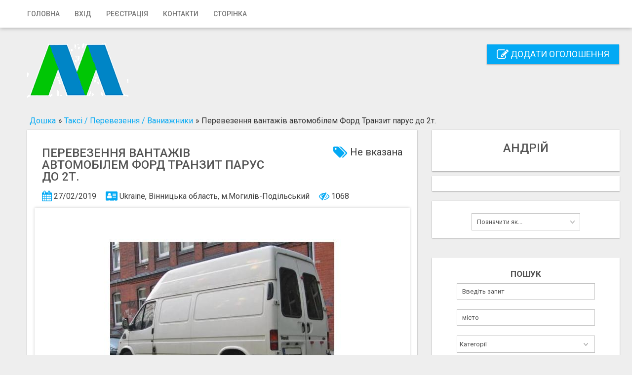

--- FILE ---
content_type: text/html; charset=UTF-8
request_url: http://doshka.mohyliv.com/poslygy/taxi-perevezennya/perevezennya-vantazhiv-avtomobilem-ford-tranzyt-parus-do-2t_i55
body_size: 10830
content:
<!DOCTYPE html>
<html lang="ru-RU">
    <head>
        <meta http-equiv="Content-type" content="text/html; charset=utf-8" />

<title>Перевезення вантажів автомобілем Форд Транзит парус до 2т. - Дошка</title>
<meta name="viewport" content="width=device-width, initial-scale=1.0">
<meta name="description" content="Таксі / Перевезення / Ваниажники - Вінницька область - м.Могилів-Подільський - Перевезення вантажів автомобілем Форд Транзит парус до 2т. Надам послуги вантажних перевезень до 2 т. в межах міста та о..." />
<meta name="keywords" content="Таксі / Перевезення / Ваниажники, м.Могилів-Подільський, Таксі / Перевезення / Ваниажники м.Могилів-Подільський, Вінницька область, Таксі / Перевезення / Ваниажники Вінницька область, Таксі / Перевезення / Ваниажники Вінницька область м.Могилів-Подільський, Вінницька область м.Могилів-Подільський" />
<meta http-equiv="Cache-Control" content="no-cache" />
<meta http-equiv="Expires" content="Fri, Jan 01 1970 00:00:00 GMT" />
<link href="https://fonts.googleapis.com/css?family=Roboto:400,500,700&amp;subset=cyrillic" rel="stylesheet"> 

<script async src="//pagead2.googlesyndication.com/pagead/js/adsbygoogle.js"></script>
<script>
     (adsbygoogle = window.adsbygoogle || []).push({
          google_ad_client: "ca-pub-2594849918168842",
          enable_page_level_ads: true
     });
</script>

<link href="http://doshka.mohyliv.com/oc-content/themes/bitfinder/css/vivid-blue.css" rel="stylesheet" type="text/css" />
<link rel="stylesheet" href="http://doshka.mohyliv.com/oc-content/themes/bitfinder/css/style.css">
<link rel="stylesheet" href="http://doshka.mohyliv.com/oc-content/themes/bitfinder/css/plugins.css">
<!--[if lt IE 9]>
<script src="http://doshka.mohyliv.com/oc-content/themes/bitfinder/js/html5shiv.min.js"></script>
<script src="http://doshka.mohyliv.com/oc-content/themes/bitfinder/js/respond.min.js"></script>
<![endif]-->
<meta name="generator" content="Osclass 3.8.0" /><script type="text/javascript" src="http://doshka.mohyliv.com/oc-content/themes/bitfinder/js/jquery-2.2.4.min.js"></script>
<script type="text/javascript" src="http://doshka.mohyliv.com/oc-content/themes/bitfinder/js/jquery-ui.min.js"></script>
<script type="text/javascript" src="http://doshka.mohyliv.com/oc-content/themes/bitfinder/js/script.js"></script>
<script type="text/javascript" src="http://doshka.mohyliv.com/oc-content/themes/bitfinder/js/plugins.js"></script>
<script type="text/javascript" src="http://doshka.mohyliv.com/oc-content/themes/bitfinder/js/jquery.bxslider.min.js"></script>
<script type="text/javascript" src="http://doshka.mohyliv.com/oc-content/themes/bitfinder/js/photoswipe.min.js"></script>
<script type="text/javascript" src="http://doshka.mohyliv.com/oc-content/themes/bitfinder/js/photoswipe-ui-default.min.js"></script>
<script type="text/javascript" src="http://doshka.mohyliv.com/oc-content/themes/bitfinder/js/jquery.validate.min.js"></script>
        <script type="text/javascript">

            $.datepicker.regional['custom'] = { // Default regional settings
		closeText: 'Готово', // Display text for close link
		prevText: 'Назад', // Display text for previous month link
		nextText: 'Далі', // Display text for next month link
		currentText: 'Сьогодні', // Display text for current month link
		monthNames: ['Січень','Лютий','Березень','Квітень','Травень','Червень','Липень','Серпень','Вересень','Жовтень','Листопад','Грудень'], // Names of months for drop-down and formatting
		monthNamesShort: ['Січ', 'Лют', 'Бер', 'Кві', 'Травень', 'Чер', 'Лип', 'Сер', 'Вер', 'Жов', 'Лис', 'Гру'], // For formatting
		dayNames: ['Неділя', 'Понеділок', 'Вівторок', 'Середа', 'Четвер', 'П\'ятниця', 'Субота'], // For formatting
		dayNamesShort: ['Нд', 'Пн', 'Вт', 'Ср', 'Чт', 'Пт', 'Сб'], // For formatting
		dayNamesMin: ['Вс.','Вт.','Чт.','Вт.','Чт.','Ср.','Сб'], // Column headings for days starting at Sunday
		weekHeader: 'Нед.', // Column header for week of the year
		dateFormat: 'dd/mm/yy', // See format options on parseDate
		firstDay: 0, // The first day of the week, Sun = 0, Mon = 1, ...
		isRTL: false, // True if right-to-left language, false if left-to-right
		showMonthAfterYear: false, // True if the year select precedes month, false for month then year
		yearSuffix: '' // Additional text to append to the year in the month headers
            };
        </script>
            <script data-ad-client="ca-pub-2594849918168842" async src="https://pagead2.googlesyndication.com/pagead/js/adsbygoogle.js"></script>
        <meta name="robots" content="index, follow" />
        <meta name="googlebot" content="index, follow" />
    </head>
    <body>
        <!-- container -->
<div class="wrapper">
<!-- Menu -->
			<nav class="navbar navbar-default navbar-shadow">
			  <div class="container">
			    <div class="navbar-collapse nav-fl" id="bs-example-navbar-collapse-1">
		<!-- Верхній блок -->	
			      <ul class="nav navbar-nav">
			        <li ><a href="http://doshka.mohyliv.com/">Головна</a></li>
                					
			        <li ><a href="http://doshka.mohyliv.com/user/login">Вхід</a></li>
					<li ><a href="http://doshka.mohyliv.com/user/register">Реєстрація</a></li>

			
  	 	 	 <li ><a href="http://doshka.mohyliv.com/contact" >Контакти</a></li>
	<li><a href="12345">Сторінка</a></li>				  
					  </ul>
					</div>
				  <div class="navbar-right">
			    </div><!-- Mobile Menu -->
    <div id="wrapper">
        <div class="overlay"></div>
   
        <nav class="navbar navbar-inverse navbar-fixed-top" id="sidebar-wrapper" role="navigation">
            <ul class="nav sidebar-nav">
                <li>
                    <a href="http://doshka.mohyliv.com/"><i class="fa fa-fw fa-home"></i> Головна</a>
                </li>
				                					
			        <li><a href="http://doshka.mohyliv.com/user/login"><i class="fa fa-fw fa-sign-in"></i> Вхід</a></li>
					<li><a href="http://doshka.mohyliv.com/user/register"><i class="fa fa-fw fa-user-plus"></i> Реєстрація</a></li>
			
  	 	 <li><a href="http://doshka.mohyliv.com/contact" ><i class="fa fa-fw fa-paper-plane"></i> Контакти</a></li>
<li><a href="http://doshka.mohyliv.com/item/new" ><i class="fa fa-fw fa-pencil-square-o"></i> Додати оголошення</a></li>
	  <li><a href="http://doshka.mohyliv.com/search/id,55" ><i class="fa fa-fw fa-search"></i> Пошук</a></li>
             </ul>
        </nav>

        <div id="page-content-wrapper">
          <button type="button" class="hamburger is-closed animated fadeInLeft" data-toggle="offcanvas">
            <span class="hamb-top"></span>
            <span class="hamb-middle"></span>
            <span class="hamb-bottom"></span>
          </button></div></div><!--/. Mobile Menu -->
			  </div>
			</nav><!--/.  Menu -->
<div class="container toplogo"><!-- Logo -->
				  <div class="navbar-header">
					  <a class="navbar-brand" href="http://doshka.mohyliv.com/">
						  <img border="0" alt="Дошка" src="http://doshka.mohyliv.com/oc-content/themes/bitfinder/img/logo.jpg" />					  </a>
				  </div><!--/.  Logo -->
				  <div class="toplogo-right">
			        <a href="http://doshka.mohyliv.com/item/new" class="btn btn-sec btn-icon btn-icon__add"><i class="fa fa-pencil-square-o fa-lg" aria-hidden="true"></i>
 Додати оголошення</a>
			      </div>
				  				  </div>
				<div class="clearfix"></div>
		<div class="container">
		<div class="breadcrumb">
			<ul class="breadcrumb">
<li class="first-child" itemscope itemtype="http://data-vocabulary.org/Breadcrumb" ><a href="http://doshka.mohyliv.com/" itemprop="url"><span itemprop="title">Дошка</span></a></li>

<li itemscope itemtype="http://data-vocabulary.org/Breadcrumb" > &raquo; <a href="http://doshka.mohyliv.com/poslygy/taxi-perevezennya" itemprop="url"><span itemprop="title">Таксі / Перевезення / Ваниажники</span></a></li>

<li class="last-child" itemscope itemtype="http://data-vocabulary.org/Breadcrumb" > &raquo; <span itemprop="title">Перевезення вантажів автомобілем Форд Транзит парус до 2т.</span></li>
</ul>
			<div class="clearfix"></div>
		</div></div>
		        <div class="container content">
        <div class="forcemessages-inline">
                    </div>
                    <!-- content -->
                    <div class="ad_page">
                        <div class="container">
                            <div class="row m30">
                                <div class="col-lg-8 col-md-8 seachproducts">
								<div class="disbox">
								<div class="col-lg-8 col-md-8">
								   <div class="info__title">
                                                    <h1 class="title__text">
                                                        Перевезення вантажів автомобілем Форд Транзит парус до 2т.                                                    </h1></div></div>
													<div class="col-lg-4 col-md-4">
													  <div class="info__price">
                                                    <span><i  class="fa fa-tags fa-lg mcolor" aria-hidden="true"></i>
                                                        Не вказана                                                    </span>
                                                </div></div>
																									<div class="info__title-2"><span class="item_disbox">
                                                    <i class="fa fa-calendar fa-lg mcolor" aria-hidden="true"></i> 
                                                        27/02/2019													</span>

														 
                        <span class="item_disbox"><i class="fa fa-address-card fa-lg mcolor" aria-hidden="true"></i> Ukraine, Вінницька область, м.Могилів-Подільський </span>
                                                              
																				<span class="item_disbox"><i class="fa fa-eye-slash fa-lg mcolor" aria-hidden="true"></i>
							1068							</span>
                                                </div>
                                    <div class="ad__object">
                                        <div id="mobile__categories"></div>

                                        <div style="clear: both"></div>
<div class="ad__header" >
                                                                                    
                                                												<div class="slider bxslider picture" style="display:none" itemscope itemtype="http://schema.org/ImageGallery">
																								 												                             <div class="slider-item" class="photos">
																			<figure itemprop="associatedMedia" itemscope itemtype="http://schema.org/ImageObject">
																			
                                <a href="http://doshka.mohyliv.com/oc-content/uploads/0/6.jpg" itemprop="contentUrl" data-size="640x480" data-index="0" >
                                    <img src="http://doshka.mohyliv.com/oc-content/uploads/0/6_preview.jpg" alt="Перевезення вантажів автомобілем Форд Транзит парус до 2т." itemprop="thumbnail">
                                </a>
								</figure>								</div>
                            
							                       
						                     
 </div>   
<div class="slider-thumbnails"></div>
                                                                                            


                                        </div>
</div></div>
                                        <div class="disbox"><div class="ad__title">
                                            <h2>Опис</h2>
                                        </div>
                                        <div class="ad__description">
                                            <p class="description__text">
                                                Перевезення вантажів автомобілем Форд Транзит парус до 2т.<br />
Надам послуги вантажних перевезень до 2 т. в межах міста та області автомобілем Форд Транзит.<br />
Розмір вантажного відділення: <br />
- довжина – 3,0м., <br />
- висота - 1,8м., <br />
- ширина - 1,6м. <br />
Ціна: місто -120 грн., за межі міста ціна договірна.<br />
Розгляну будь-які варіанти замовлень.<br />
Тел.: (097) 376-98-08                                            </p>
                                        </div>
																   										                      									                        <br />
</div>
                                                                                                                                                    <div class="comments disbox">
                                        <div class="comments__title">
                                            <p class="title__text">Коментарі</p>
                                            <span class="comments__count">0&nbsp;Коментарі</span>
                                        </div>
                                        <div class="comment__post">
                                            <div class="comment__content">
                                                <div class="comment__form">
                                                    <ul id="comment_error_list"></ul>

                                                    <script type="text/javascript">
    $(document).ready(function(){
        // Code for form validation
        $("form[name=comment_form]").validate({
            rules: {
                body: {
                    required: true,
                    minlength: 1
                },
                authorEmail: {
                    required: true,
                    email: true
                }
            },
            messages: {
                authorEmail: {
                    required: "E-mail: це поле є обов'язковим для заповнення.",
                    email: "Хибна адреса електронної пошти."
                },
                body: {
                    required: "Коментар: це поле є обов'язковим для заповнення.",
                    minlength: "Коментар: це поле є обов'язковим для заповнення."
                }
            },
            wrapper: "li",
                            errorLabelContainer: "#comment_error_list",
                invalidHandler: function(form, validator) {
                    $('html,body').animate({ scrollTop: $('#comment_error_list').offset().top }, { duration: 250, easing: 'swing'});
                },
                submitHandler: function(form){
                    $('button[type=submit], input[type=submit]').attr('disabled', 'disabled');
                    form.submit();
                }
                    });
    });
</script>
                                                    <form action="http://doshka.mohyliv.com/index.php" method="post" name="comment_form" id="comment_form"><input type='hidden' name='CSRFName' value='CSRF83576743_681872370' />
        <input type='hidden' name='CSRFToken' value='9fd421f505e0d577d5eb84cfa8c81a0b24d3c0968ccfa4e8f8feba662914c4e8ad0c28e9ff36ec58109751dcde57dc8bf485d40e46d41e47de78a94e3d018004' />
                                                        <input type="hidden" name="action" value="add_comment" />
                                                        <input type="hidden" name="page" value="item" />
                                                        <input type="hidden" name="id" value="55" />
                                                                                                            <div class="row">
                                                        <div class="col-sm-6">
                                                            <div class="form-group">
                                                                <input class="form-control" type="text" name="authorName" id="authorName" placeholder="Ваше ім&#39;я" >
                                                            </div>
                                                        </div>
                                                        <div class="col-sm-6">
                                                            <div class="form-group">
                                                                <input type="text" class="form-control" name="authorEmail" id="authorEmail" placeholder="Ваш e-mail" >
                                                            </div>
                                                        </div>
                                                    </div>
                                                                                                            <div class="form-group">
                                                        <input class="form-control" type="text" name="title" id="title" placeholder="Заголовок" >
                                                    </div>
                                                    <textarea class="textarea" id="body" name="body" rows="10" placeholder="Коментар"></textarea>
                                                    <div class="button-post">
                                                        <button type="submit" id="comment_send" class="btn btn-primary btn-sm">Надіслати</button>
                                                    </div>
                                                        </form>

                                                </div>
                                            </div>
                                        </div>
                                                                            </div>
                                                                                                            <div id="sidebar_move-2"></div>
                          <!-- Related items -->
                                    <div class="related">
<div class="related_title">
		
		<p class="title__text">Схожі оголошення</p>
		<div class="slider__nav">
			<a href="/" class="nav__button nav__button--left"><b class="icon icon__arrow--left"></b></a>
			<a href="/" class="nav__button nav__button--right"><b class="icon icon__arrow--right"></b></a>
		</div>
	</div>
	<div class="slider__slides slider__related owl-carousel">
				<div class="slider__slide">
			<div class="product product--block">
							<div class="product__img">
											<a href="http://doshka.mohyliv.com/neruhomist/orenda-zhytla/vinajmu-zhytlo/sim-ya-vynajme-budynok-abo-kvartyru-v-smt-vendychany_i75" class="img__wrap">
																																							<img src="http://doshka.mohyliv.com/oc-content/themes/bitfinder/img/no_photo.gif" alt="" class="img" />
																																				</a >
										</div>
								<div class="icon">
																										<img src="http://doshka.mohyliv.com/oc-content/themes/bitfinder/img/4.png">
																									</div>
										<div class="product__content">
											<div class="product__title">
												<a href="http://doshka.mohyliv.com/neruhomist/orenda-zhytla/vinajmu-zhytlo/sim-ya-vynajme-budynok-abo-kvartyru-v-smt-vendychany_i75" class="title__text mcolor">Сім'я винайме будинок або квартиру в смт.Вендичани.</a>
											</div>
											<div class="product__info">
												<div class="info__block">
													<span><i class="fa fa-tag fa-lg mcolor" aria-hidden="true"></i> Не вказана</span>
												</div>
												<div class="info__block">
													<b class="info__icon info__icon--place"></b>
													<span><i class="fa fa-clock-o fa-lg mcolor" aria-hidden="true"></i> 31/03/2020</span>
												</div>
											</div>
										</div>
			</div>
		</div>
				<div class="slider__slide">
			<div class="product product--block">
							<div class="product__img">
											<a href="http://doshka.mohyliv.com/neruhomist/bydynky/prodam-budynok/prodam-chudovyj-budynok-kvartyrnogo-typu_i74" class="img__wrap">
																																							<img src="http://doshka.mohyliv.com/oc-content/uploads/0/38_thumbnail.jpg" alt="" class="img" />
																																				</a >
										</div>
								<div class="icon">
																										<img src="http://doshka.mohyliv.com/oc-content/themes/bitfinder/img/4.png">
																									</div>
										<div class="product__content">
											<div class="product__title">
												<a href="http://doshka.mohyliv.com/neruhomist/bydynky/prodam-budynok/prodam-chudovyj-budynok-kvartyrnogo-typu_i74" class="title__text mcolor">Продам чудовий будинок квартирного типу.</a>
											</div>
											<div class="product__info">
												<div class="info__block">
													<span><i class="fa fa-tag fa-lg mcolor" aria-hidden="true"></i> Не вказана</span>
												</div>
												<div class="info__block">
													<b class="info__icon info__icon--place"></b>
													<span><i class="fa fa-clock-o fa-lg mcolor" aria-hidden="true"></i> 10/12/2019</span>
												</div>
											</div>
										</div>
			</div>
		</div>
				<div class="slider__slide">
			<div class="product product--block">
														<div class="product__favorites mcolor-back">
											<b class="favorites__icon"></b>
										</div>
													<div class="product__img">
											<a href="http://doshka.mohyliv.com/auto-moto/motorcycle/prodam-mopedy-honda-dio-62-jamaha-jog-36_i73" class="img__wrap">
																																							<img src="http://doshka.mohyliv.com/oc-content/uploads/0/34_thumbnail.jpg" alt="" class="img" />
																																				</a >
										</div>
								<div class="icon">
																										<img src="http://doshka.mohyliv.com/oc-content/themes/bitfinder/img/2.png">
																									</div>
										<div class="product__content">
											<div class="product__title">
												<a href="http://doshka.mohyliv.com/auto-moto/motorcycle/prodam-mopedy-honda-dio-62-jamaha-jog-36_i73" class="title__text mcolor">Продам мопеди Honda Dio 62, Jamaha Jog 36</a>
											</div>
											<div class="product__info">
												<div class="info__block">
													<span><i class="fa fa-tag fa-lg mcolor" aria-hidden="true"></i> Не вказана</span>
												</div>
												<div class="info__block">
													<b class="info__icon info__icon--place"></b>
													<span><i class="fa fa-clock-o fa-lg mcolor" aria-hidden="true"></i> 27/02/2019</span>
												</div>
											</div>
										</div>
			</div>
		</div>
				<div class="slider__slide">
			<div class="product product--block">
														<div class="product__favorites mcolor-back">
											<b class="favorites__icon"></b>
										</div>
													<div class="product__img">
											<a href="http://doshka.mohyliv.com/prodam/sad-horod/optovyj-prodazh-sadzhantsiv_i72" class="img__wrap">
																																							<img src="http://doshka.mohyliv.com/oc-content/uploads/0/30_thumbnail.jpg" alt="" class="img" />
																																				</a >
										</div>
								<div class="icon">
																										<img src="http://doshka.mohyliv.com/oc-content/themes/bitfinder/img/1.png">
																									</div>
										<div class="product__content">
											<div class="product__title">
												<a href="http://doshka.mohyliv.com/prodam/sad-horod/optovyj-prodazh-sadzhantsiv_i72" class="title__text mcolor">Оптовий продаж саджанців</a>
											</div>
											<div class="product__info">
												<div class="info__block">
													<span><i class="fa fa-tag fa-lg mcolor" aria-hidden="true"></i> 20.00 грн.</span>
												</div>
												<div class="info__block">
													<b class="info__icon info__icon--place"></b>
													<span><i class="fa fa-clock-o fa-lg mcolor" aria-hidden="true"></i> 27/02/2019</span>
												</div>
											</div>
										</div>
			</div>
		</div>
					</div>
</div>
                                </div>
                                <!--  -->
                                <div class="col-lg-4 col-md-4 seachproducts" id="sidebar">
																		                                            <div class="ad__info disbox">
                                                <div class="ad__person">
                                                    <div class="person__info">

                                                        <div class="person__name">
<p class="name__text">														
                                                            Андрій															</p>
															   </div>
																		
                                                              <p class="person__register">
                                                                
																                                                            </p>
                                                     
                                                    </div>
                                                    <div class="person__contacts">
																											                                                    </div>
													
													                                                </div>
                                            </div>

                                            <div class="disbox">																				                                                <div class="info__social">
<script type="text/javascript" src="//s7.addthis.com/js/300/addthis_widget.js#pubid=ra-535d5a6132ffb0f3"></script> 
<div class="addthis_inline_share_toolbox_oous"></div></div>
                                                </div>
										
                                                                                                                      <div class="sidebar__form" >
                                        <div class="form-group">
                                            <div class="row center sidebar_move">
                                                        <form action="http://doshka.mohyliv.com/index.php" method="post" name="mask_as_form" id="mask_as_form"><input type='hidden' name='CSRFName' value='CSRF83576743_681872370' />
        <input type='hidden' name='CSRFToken' value='9fd421f505e0d577d5eb84cfa8c81a0b24d3c0968ccfa4e8f8feba662914c4e8ad0c28e9ff36ec58109751dcde57dc8bf485d40e46d41e47de78a94e3d018004' />
                                                            <input type="hidden" name="id" value="55" />
                                                            <input type="hidden" name="as" value="spam" />
                                                            <input type="hidden" name="action" value="mark" />
                                                            <input type="hidden" name="page" value="item" />

                                                                <select name="as" id="as" class="form-control" style="width: 100%">
                                                                    <option> Позначити як...</option>
                                                                    <option value="spam">Спам</option>
                                                                    <option value="badcat">Невірна категорія</option>
                                                                    <option value="repeated">Дубль</option>
                                                                    <option value="expired">Прострочені</option>
                                                                    <option value="offensive">Образливе</option>
                                                                </select>

                                                        </form>
      </div>
                                        </div>
                                    </div>
                                                    
                                                

									

                                <div class="item_col_md" id="col_right">
								<div class="row center mobile_block" >
                                            <div class="btn_filter_mobile">
                                                <a type="button" class="btn btn-filter mcolor-back">
                                                    Фільтр                                                </a>
                                            </div></div>
                                    <div class="sidebar " id="search_module" >

                                        <div class="sidebar__form">
    <form action="http://doshka.mohyliv.com/index.php" method="get" onsubmit="return doSearch()" class="form-horizontal search-page-form nocsrf" id="searchformblock" role="form" >
        <input type="hidden" name="page" value="search" />

        		<input type="hidden" name="sCompany" value="">
		<input type="hidden" id="sRegion" name="sRegion" value="" />
        <div class="form-group">
            <div class="center">
                <p class="group__title">пошук</p>
            </div>
            <div class="row center2">
                <input type="text" class="form-control" name="sPattern" id="query" placeholder="Введіть запит" value="">
                 				<input type="text" class="form-control flt" id="sCity" name="sCity" placeholder="місто" value="">
            			</div>
        
            <div class="row center2">
							<select name="sCategory" id="sCategory"><option value="">Категорії</option><option value="115">Куплю</option><option value="4">Нерухомість</option><option value="43">&nbsp;&nbsp;Будинки</option><option value="96">&nbsp;&nbsp;&nbsp;&nbsp;Продам будинок</option><option value="97">&nbsp;&nbsp;&nbsp;&nbsp;Куплю будинок</option><option value="44">&nbsp;&nbsp;Квартири</option><option value="99">&nbsp;&nbsp;&nbsp;&nbsp;Продам квартиру</option><option value="98">&nbsp;&nbsp;&nbsp;&nbsp;Куплю квартиру</option><option value="45">&nbsp;&nbsp;Офіси / Магазини / Склади</option><option value="101">&nbsp;&nbsp;&nbsp;&nbsp;Продаж</option><option value="100">&nbsp;&nbsp;&nbsp;&nbsp;Купівля</option><option value="102">&nbsp;&nbsp;&nbsp;&nbsp;Оренда</option><option value="46">&nbsp;&nbsp;Земельні ділянки</option><option value="103">&nbsp;&nbsp;&nbsp;&nbsp;Продам землю</option><option value="105">&nbsp;&nbsp;&nbsp;&nbsp;Куплю землю</option><option value="104">&nbsp;&nbsp;&nbsp;&nbsp;Оренда землі</option><option value="47">&nbsp;&nbsp;Гаражі / Парковання</option><option value="108">&nbsp;&nbsp;&nbsp;&nbsp;Продаж</option><option value="107">&nbsp;&nbsp;&nbsp;&nbsp;Купівля</option><option value="106">&nbsp;&nbsp;&nbsp;&nbsp;Оренда</option><option value="48">&nbsp;&nbsp;Обмін нерухомості</option><option value="49">&nbsp;&nbsp;Оренда житла</option><option value="109">&nbsp;&nbsp;&nbsp;&nbsp;Винайму житло</option><option value="110">&nbsp;&nbsp;&nbsp;&nbsp;Здам житло</option><option value="1">Продам</option><option value="9">&nbsp;&nbsp;Мисливство / Рибальство</option><option value="10">&nbsp;&nbsp;Сантехніка</option><option value="11">&nbsp;&nbsp;Одяг / Взуття</option><option value="12">&nbsp;&nbsp;Мобільні телефони / Аксесуари</option><option value="13">&nbsp;&nbsp;Книги / Журнали</option><option value="114">&nbsp;&nbsp;Домашні тварини</option><option value="14">&nbsp;&nbsp;Побутова техніка / Телевізори</option><option value="15">&nbsp;&nbsp;Дитячі товари / Іграшки</option><option value="16">&nbsp;&nbsp;Меблі</option><option value="17">&nbsp;&nbsp;Комп'ютери / Оргтехніка</option><option value="18">&nbsp;&nbsp;Продукти харчування / Напої</option><option value="19">&nbsp;&nbsp;Сад / город</option><option value="20">&nbsp;&nbsp;Ювелірні вироби / Біжутерія</option><option value="21">&nbsp;&nbsp;Музичні інструменти</option><option value="22">&nbsp;&nbsp;Товари для спорту / Велосипеди</option><option value="23">&nbsp;&nbsp;Будматеріали</option><option value="2">Авто-мото</option><option value="31">&nbsp;&nbsp;Автомобілі</option><option value="32">&nbsp;&nbsp;Автозапчастини</option><option value="33">&nbsp;&nbsp;Мотоцикли / Скутери</option><option value="34">&nbsp;&nbsp;Човни / Катери</option><option value="35">&nbsp;&nbsp;Причепи / Будинки на колесах</option><option value="36">&nbsp;&nbsp;Вантажівки / Комерційна техніка</option><option value="37">&nbsp;&nbsp;Інша техніка</option><option value="3">Навчання</option><option value="38">&nbsp;&nbsp;Репетитори</option><option value="39">&nbsp;&nbsp;Автошколи</option><option value="40">&nbsp;&nbsp;Уроки музики</option><option value="41">&nbsp;&nbsp;Курси</option><option value="5">Послуги</option><option value="52">&nbsp;&nbsp;Догляд за хворими</option><option value="53">&nbsp;&nbsp;Ремонт авто / Автосервіс</option><option value="54">&nbsp;&nbsp;Фінансові послуги / Кредити / Ломбарди</option><option value="55">&nbsp;&nbsp;Таксі / Перевезення / Ваниажники</option><option value="56">&nbsp;&nbsp;Ремонт одягу / Ремонт взуття</option><option value="57">&nbsp;&nbsp;Ремонт квартир / будинків</option><option value="58">&nbsp;&nbsp;Пошиття одягу</option><option value="112">&nbsp;&nbsp;Фотограф</option><option value="59">&nbsp;&nbsp;Перукарні / Манікюр</option><option value="60">&nbsp;&nbsp;Організація свят / урочистостей</option><option value="61">&nbsp;&nbsp;Поліграфія / Копіювання</option><option value="62">&nbsp;&nbsp;Хатня робота (прибирання, електрики, сантехніки)</option><option value="111">&nbsp;&nbsp;Сільськогосподарські роботи</option><option value="113">&nbsp;&nbsp;Інші послуги</option><option value="7">Знайомства</option><option value="69">&nbsp;&nbsp;Для створення сім'ї</option><option value="70">&nbsp;&nbsp;Для дружби</option><option value="71">&nbsp;&nbsp;Пошук людей</option><option value="8">Робота</option><option value="75">&nbsp;&nbsp;Пропоную роботу</option><option value="76">&nbsp;&nbsp;Шукаю роботу</option><option value="79">&nbsp;&nbsp;Робота за кордоном</option></select>            </div>
			</div>
        <div class="mob-2">
                            <div class="form-group">
                    <div class="center2">
                        <p class="group__title">Ціна</p>
                        <div class="input__double">
                            <input type="text" class="form-control form-control-left js-input" id="priceMin" name="sPriceMin" placeholder="Мін" value="">
                            <b class="line"></b>
                            <input type="text" class="form-control form-control-right js-input-to" id="priceMax" name="sPriceMax" placeholder="Макс" value="">
                        </div>
                        <div class="range">
                    <input type="range" class="js-range-slider" data-prefix="" data-from='' data-to="">
                        </div>
                    </div>
                </div>
                    </div>
		<div class="form-group">
		<div class="row center2">
									</div>
							</div>
        <div class="form-group">
            <button type="submit" class="btn btn-primary">ПОШУК</button>
        </div>
    </form>
		<script type="text/javascript">
                $(function() {
                    function log( message ) {
                        $( "<div/>" ).text( message ).prependTo( "#log" );
                        $( "#log" ).attr( "scrollTop", 0 );
                    }

                    $( "#sCity" ).autocomplete({
                        source: "http://doshka.mohyliv.com/index.php?page=ajax&action=location",
                        minLength: 2,
                        select: function( event, ui ) {
                            $("#sRegion").attr("value", ui.item.region);
                            log( ui.item ?
                                "Вибрано: " + ui.item.value + " aka " + ui.item.id :
                                "Нічого не було вибрано " + this.value );
                        }
                    });
                });

                function checkEmptyCategories() {
                    var n = $("input[id*=cat]:checked").length;
                    if(n>0) {
                        return true;
                    } else {
                        return false;
                    }
                }
            </script>
					
</div>

                                    </div>
                                </div>
									                                                                                    <div id="useful_info" class="disbox">
											 <div class="center">
                                                <h2>Корисна інформація</h2>
												</div>
                                                <ul>
                                                    <li>Здійснюйте покупку на місці або з допомогою захищених платіжних систем</li>
                                                    <li>Не сплачуйте через анонімні платіжні системи</li>
                                                    <li>Не купуйте за межами своєї країни</li>
                                                    <li>Цей сайт не обробляє платежів, доставок, не дає гарантій, не надає послуг із "захисту споживачів" або "сертифікації продавців"</li>
                                                </ul>
                                            </div>
                                        
                                    <!-- Search Module -->

                                </div>
                                <!--  -->

                        </div>
                    </div>
                    </div>
                    <!-- content -->
<div class="col-lg-12 col-md-12" id="sidebar">
        		 </div>
		</div><!-- end iNEW! -->


			
        <div style="clear:both"></div>	
        	</div><div class="beforefo"></div>	<footer>
		<div class="firstfo">
			<div class="container">
				<div class="row">
					<div class="col-lg-2 col-ld-offset-5 col-md-2 col-md-offset-5 col-sm-4 col-sm-offset-4 col-xs-6 col-xs-offset-3">
						<div class="circle_up">
							<div class="in_up" id="top">
								<span class="fa-stack fa-lg">
									<i class="fa fa-circle-thin fa-stack-2x"></i>
									<i class="fa fa-angle-up fa-stack-1x"></i>
								</span>
							</div>
						</div>
					</div>
				</div>
			</div>
		</div>
		<div class="footerfirst">

			<div class="container">
				<div class="row minup main1">
					<div class="col-lg-6 col-md-6 col-sm-12 col-xs-12 text-center footwid1">
<p>google ads 02</p>12345


					</div>

					<div class="col-lg-6 col-md-6 col-sm-12 col-xs-12 text-center footwid2">
						
<p>google ads 2</p>
					</div>
				</div>
				<div class="row minup main2">
					<div class="col-md-6 col-sm-6 col-xs-12">
						<div class="before_menu">
							<div class="three_cell pull-left">
															<a href="http://doshka.mohyliv.com/item/new/55" title="Додати оголошення"><span class="fa-stack fa-lg"><i class="fa fa-file-o fa-stack-2x"></i><i class="fa fa-plus-circle fa-stack-1x"></i></span><span class="hiddens">Додати оголошення</span></a>
													</div>

						</div>
					</div>
					<div class="col-md-6 col-sm-6 col-xs-12">
						<div class="before_menu">
							<div class="four_cell pull-right">
								<p>Ми в соцмережах:</p>
								<ul>
																    <li><a href="https://www.facebook.com/doshka.mohyliv/" target="_blank"><span class="fa-stack fa-lg"><i class="fa fa-circle-thin fa-stack-2x"></i><i class="fa fa-facebook fa-stack-1x"></i></span></a></li>
																	</ul>
							</div>
						</div>
					</div>
				</div>
			</div>
		</div>
		<div class="footersecond">
			<div class="container">
				<div class="row">
					<div class="col-lg-4 col-sm-4 col-xs-6 footerlogo">
						<div class="pull-left footerlogo">
							  <a href="http://doshka.mohyliv.com/">
						  <img border="0" alt="Дошка" src="http://doshka.mohyliv.com/oc-content/themes/bitfinder/img/logo.jpg" />					  </a>

						</div>
					</div>
					<div class="col-lg-4 col-sm-4 hidden-xs footer-license-block">
					<div>©2026</div>
										  							    	
					</div>
					<div class="col-lg-4 col-sm-4 col-xs-6 footerlink">
						<ul class="pull-right footerlink">
<li><a href="http://doshka.mohyliv.com/">Головна</a></li>
															<li><a href="http://doshka.mohyliv.com/ru_RU/example_page-p23" title="Заголовок страницы">Заголовок страницы</a></li>
																<li><a href="http://doshka.mohyliv.com/contact" >Контакти</a></li>
						</ul>
					</div>
				</div>
			</div>
		</div>
		
			<div id="footer-links" class="ais-backlinks" style="float:left;width:100%;clear:both;"></div><script type="text/javascript">$(".flashmessage .ico-close").click(function(){$(this).parent().hide();});</script>	</footer>
	
<script async src="//pagead2.googlesyndication.com/pagead/js/adsbygoogle.js"></script>
<script>
     (adsbygoogle = window.adsbygoogle || []).push({
          google_ad_client: "ca-pub-2594849918168842",
          enable_page_level_ads: true
     });
</script>

<!-- hit.ua -->
<a href='http://hit.ua/?x=59268' target='_blank'>
<script language="javascript" type="text/javascript"><!--
Cd=document;Cr="&"+Math.random();Cp="&s=1";
Cd.cookie="b=b";if(Cd.cookie)Cp+="&c=1";
Cp+="&t="+(new Date()).getTimezoneOffset();
if(self!=top)Cp+="&f=1";
//--></script>
<script language="javascript1.1" type="text/javascript"><!--
if(navigator.javaEnabled())Cp+="&j=1";
//--></script>
<script language="javascript1.2" type="text/javascript"><!--
if(typeof(screen)!='undefined')Cp+="&w="+screen.width+"&h="+
screen.height+"&d="+(screen.colorDepth?screen.colorDepth:screen.pixelDepth);
//--></script>
<script language="javascript" type="text/javascript"><!--
Cd.write("<img src='//c.hit.ua/hit?i=59268&g=0&x=2"+Cp+Cr+
"&r="+escape(Cd.referrer)+"&u="+escape(window.location.href)+
"' border='0' wi"+"dth='1' he"+"ight='1'/>");
//--></script>
<noscript>
<img src='//c.hit.ua/hit?i=59268&amp;g=0&amp;x=2' border='0'/>
</noscript></a>
<!-- / hit.ua -->

<script async src="//pagead2.googlesyndication.com/pagead/js/adsbygoogle.js"></script>
<!-- mp -->
<ins class="adsbygoogle"
     style="display:block"
     data-ad-client="ca-pub-2594849918168842"
     data-ad-slot="2665806920"
     data-ad-format="auto"
     data-full-width-responsive="true"></ins>
<script>
(adsbygoogle = window.adsbygoogle || []).push({});
</script>






		<!-- Root element of PhotoSwipe. Must have class pswp. -->
<div class="pswp" tabindex="-1" role="dialog" aria-hidden="true">

    <div class="pswp__bg"></div>
    <div class="pswp__scroll-wrap">

        <div class="pswp__container">
            <div class="pswp__item"></div>
            <div class="pswp__item"></div>
            <div class="pswp__item"></div>
        </div>

        <div class="pswp__ui pswp__ui--hidden">

            <div class="pswp__top-bar">

                <div class="pswp__counter"></div>
                

                <button class="pswp__button pswp__button--close" title="Close (Esc)"></button>
                <button class="pswp__button pswp__button--share" title="Share"></button>
                <button class="pswp__button pswp__button--fs" title="Toggle fullscreen"></button>
                <button class="pswp__button pswp__button--zoom" title="Zoom in/out"></button>

                <div class="pswp__preloader">
                    <div class="pswp__preloader__icn">
                      <div class="pswp__preloader__cut">
                        <div class="pswp__preloader__donut"></div>
                      </div>
                    </div>
                </div>
            </div>

            <div class="pswp__share-modal pswp__share-modal--hidden pswp__single-tap">
                <div class="pswp__share-tooltip"></div> 
            </div>

            <button class="pswp__button pswp__button--arrow--left" title="Previous (arrow left)">
            </button>

            <button class="pswp__button pswp__button--arrow--right" title="Next (arrow right)">
            </button>

            <div class="pswp__caption">
                <div class="pswp__caption__center"></div>
            </div>
        </div>
    </div>
												<script text="text/javascript">
$(document).ready(function(){
      $('.slider').show().bxSlider({
        preloadImages: 'all'
      });
    });
                                            </script>
																						<script text="text/javascript">
  (function($) {
    var $pswp = $('.pswp')[0];
    var image = [];

    $('.picture').each( function() {
        var $pic     = $(this),
            getItems = function() {
                var items = [];
                $pic.find('a').each(function() {
                    var $href   = $(this).attr('href'),
                        $size   = $(this).data('size').split('x'),
                        $width  = $size[0],
                        $height = $size[1];

                    var item = {
                        src : $href,
                        w   : $width,
                        h   : $height
                    }

                    items.push(item);
                });
                return items;
            }

        var items = getItems();

        $.each(items, function(index, value) {
            image[index]     = new Image();
            image[index].src = value['src'];
        });

        $pic.on('click', 'figure', function(event) {
            event.preventDefault();
            
            var $index = $(this).index();
            var options = {
                index: $index,
                bgOpacity: 0.7,
                showHideOpacity: true
            }

            var lightBox = new PhotoSwipe($pswp, PhotoSwipeUI_Default, items, options);
            lightBox.init();
        });
    });
})(jQuery);
                                            </script>
    </body>
</html>

--- FILE ---
content_type: text/html; charset=utf-8
request_url: https://www.google.com/recaptcha/api2/aframe
body_size: 267
content:
<!DOCTYPE HTML><html><head><meta http-equiv="content-type" content="text/html; charset=UTF-8"></head><body><script nonce="rniy1-G29hYmZjJQJ8Gfyw">/** Anti-fraud and anti-abuse applications only. See google.com/recaptcha */ try{var clients={'sodar':'https://pagead2.googlesyndication.com/pagead/sodar?'};window.addEventListener("message",function(a){try{if(a.source===window.parent){var b=JSON.parse(a.data);var c=clients[b['id']];if(c){var d=document.createElement('img');d.src=c+b['params']+'&rc='+(localStorage.getItem("rc::a")?sessionStorage.getItem("rc::b"):"");window.document.body.appendChild(d);sessionStorage.setItem("rc::e",parseInt(sessionStorage.getItem("rc::e")||0)+1);localStorage.setItem("rc::h",'1768678256084');}}}catch(b){}});window.parent.postMessage("_grecaptcha_ready", "*");}catch(b){}</script></body></html>

--- FILE ---
content_type: text/css
request_url: http://doshka.mohyliv.com/oc-content/themes/bitfinder/css/vivid-blue.css
body_size: 952
content:
.mcolor,.btn-primary .badge,.navbar-default .navbar-nav>.active>a,.navbar-default .navbar-nav>.active>a:focus,.navbar-default .navbar-nav>.active>a:hover,.navbar-default .navbar-nav>li>a:focus,.navbar-default .navbar-nav>li>a:hover,.navbar-default .navbar-nav>.open>a,.navbar-default .navbar-nav>.open>a:focus,.navbar-default .navbar-nav>.open>a:hover,.navbar-default .navbar-link:hover,.navbar-default .btn-link:focus,.navbar-default .btn-link:hover,.products__change .change__button--active,.products__change .change__button,.search__filter .search__view .change__button,.sidebar .sidebar__personal .personal__nav .user_menu li.active a,.sidebar .sidebar__personal .personal__nav .user_menu li a:hover,.region-main a:hover,div.breadcrumb a,.user-company-change>div{color:#03a9f4;}
.button-color,button,.btn,.btn-primary,.btn-primary.disabled.focus,.sidebar-nav li:first-child a,.sidebar-nav li:before,.btn-primary.disabled:focus,.btn-primary.disabled:hover,.btn-primary[disabled].focus,.btn-primary[disabled]:focus,.btn-primary[disabled]:hover,fieldset[disabled] .btn-primary.focus,fieldset[disabled] .btn-primary:focus,fieldset[disabled] .btn-primary:hover,.navbar-default .navbar-toggle .icon-bar,.range .irs-bar,.fad__title:after,.searchPaginationSelected, .searchPaginationNonSelected:hover,.searchPaginationNext:hover,.searchPaginationPrev:hover,.searchPaginationLast:hover,.searchPaginationFirst:hover,.post_adf .uploaded__images .image__block .remove__image,.search__filter .search__block .block__link.search__active,.search__filter .user_type .search__active,.search__filter .search__view .change__button--active,.search__filter .search__view .change__button:hover,.qq-upload-button,ul.tabbernav li.tabberactive a,ul.tabbernav li:not(.tabberactive) a:hover{background-color:#03a9f4;}
@media (max-width:767px){.navbar-default .navbar-nav .open .dropdown-menu>.active>a,.navbar-default .navbar-nav .open .dropdown-menu>.active>a:focus,.navbar-default .navbar-nav .open .dropdown-menu>.active>a:hover,.navbar-default .navbar-nav .open .dropdown-menu>li>a:focus,.navbar-default .navbar-nav .open .dropdown-menu>li>a:hover{color:#03a9f4;}}
.btn-sec{background-color:#03a9f4;}
.btn-sec:hover,.btn-sec:active{background-color:#0298db;border-color:#0298db;}
.mcolor-back,.navbar-default .navbar-toggle .icon-bar,.range .irs-bar,.fad__title:after,.post_adf .uploaded__images .image__block .remove__image,.search__filter .search__block .block__link.search__active,.search__filter .user_type .search__active,.search__filter .search__view .change__button--active,.search__filter .search__view .change__button:hover,.flashmessage-info, .flashmessage-ok,.user-company-change>div.active,nav .select-country .select2-container .select2-results__option--highlighted[aria-selected],.header-form .input-block .select2-container .select2-results__option--highlighted[aria-selected]{background-color:#03a9f4;}.mcolor-border,button,.btn-primary,.btn-primary.disabled.focus,.btn-primary.disabled:focus,.btn-primary.disabled:hover,.btn-primary[disabled].focus,.btn-primary[disabled]:focus,.btn-primary[disabled]:hover,fieldset[disabled] .btn-primary.focus,fieldset[disabled] .btn-primary:focus,fieldset[disabled] .btn-primary:hover,ul.tabbernav li:not(.tabberactive) a:hover{border-color:#03a9f4;}.mcolor-hover-back,.btn-primary.focus,.btn-primary:focus,.btn-primary.active,.btn-primary:active,.btn-primary:hover,.open>.btn-primary.dropdown-toggle,.btn-primary.active.focus,.btn-primary.active:focus,.btn-primary.active:hover,.btn-primary:active.focus,.btn-primary:active:focus,.btn-primary:active:hover,.open>.btn-primary.dropdown-toggle.focus,.open>.btn-primary.dropdown-toggle:focus,.open>.btn-primary.dropdown-toggle:hover,.btn-filter.open,.btn-filter:hover,.personal__area .listings .list__item .item__actions .action__edit:hover,.search__filter .search__block--dropdown.open .btn,.search__filter .search__block--dropdown .btn:hover,.qq-upload-button-hover,button:hover{background-color:#0298db;}.mcolor-hover-border,.btn-primary.focus,.btn-primary:focus,.btn-primary.active,.btn-primary:active,.btn-primary:hover,.btn-sec:active,.open>.btn-primary.dropdown-toggle,.btn-primary.active.focus,.btn-primary.active:focus,.btn-primary.active:hover,.btn-primary:active.focus,.btn-primary:active:focus,.btn-primary:active:hover,.open>.btn-primary.dropdown-toggle.focus,.open>.btn-primary.dropdown-toggle:focus,.open>.btn-primary.dropdown-toggle:hover,button:hover{border-color:#0298db;}



--- FILE ---
content_type: text/css
request_url: http://doshka.mohyliv.com/oc-content/themes/bitfinder/css/style.css
body_size: 28962
content:
html{
-webkit-tap-highlight-color:transparent
}
body{
font: 14px Roboto,sans-serif;line-height:1;color:#333;background-color:#eeeeee;margin:0
}
button,input,select,textarea{
font-family:inherit;font-size:inherit;line-height:inherit
}
#colorized{background:#F0E68C!important;}
a{
color:#337ab7;text-decoration:none
}
a:focus,a:hover{
color:#23527c;text-decoration:underline
}
a:focus{
outline:dotted thin;outline:-webkit-focus-ring-color auto 5px;outline-offset:-2px
}
figure{
margin:0
}
select{
border:1px solid #c0c0c0;
}
textarea{
border:1px solid #c0c0c0;
}
.post__form input,.sidebar__form input,.personal__form input,.page-404 input,.subscribe input{
border:1px solid #c0c0c0;
}
.textarea{
border:1px solid #c0c0c0;
}
.checkbox label:after{
border: 1px solid #c0c0c0!;
}
.form-control{
border:1px solid #c0c0c0;
}
.img-thumbnail{
background-color:#fff
}
.btn,.caret,img{
vertical-align:middle
}
.btn,.text-nowrap{
white-space:nowrap
}
.col-xs-1,.col-xs-10,.col-xs-11,.col-xs-12,.col-xs-2,.col-xs-3,.col-xs-4,.col-xs-5,.col-xs-6,.col-xs-7,.col-xs-8,.col-xs-9,.nav-pills>li,.nav-tabs>li{
float:left
}
.btn,.btn-danger.active,.btn-danger:active,.btn-default.active,.btn-default:active,.btn-info.active,.btn-info:active,.btn-primary.active,.btn-primary:active,.btn-warning.active,.btn-warning:active,.btn.active,.btn:active,.dropdown-menu>.disabled>a:focus,.dropdown-menu>.disabled>a:hover,.form-control,.navbar-toggle,.open>.btn-danger.dropdown-toggle,.open>.btn-default.dropdown-toggle,.open>.btn-info.dropdown-toggle,.open>.btn-primary.dropdown-toggle,.open>.btn-warning.dropdown-toggle{
background-image:none
}
*,:after,:before{
-webkit-box-sizing:border-box;-moz-box-sizing:border-box;box-sizing:border-box
}
.img-responsive{
display:block;max-width:100%;height:auto
}
.img-rounded{
-webkit-border-radius:0;border-radius:0
}
.img-thumbnail{
padding:4px;line-height:1;border:1px solid #ddd;-webkit-border-radius:4px;border-radius:4px;-webkit-transition:all .2s ease-in-out;transition:all .2s ease-in-out;display:inline-block;max-width:100%;height:auto
}

.img-circle{
-webkit-border-radius:50%;border-radius:50%
}

hr{
margin-top:20px;margin-bottom:20px;border:0;border-top:1px solid #eee
}

.sr-only{
position:absolute;width:1px;height:1px;margin:-1px;padding:0;overflow:hidden;clip:rect(0,0,0,0);border:0
}

.sr-only-focusable:active,.sr-only-focusable:focus{
position:static;width:auto;height:auto;margin:0;overflow:visible;clip:auto
}

[role=button]{
cursor:pointer
}

.h1,.h2,.h3,.h4,.h5,.h6,h1,h2,h3,h4,h5,h6{
font-weight:500;line-height:1;color: #545454;text-transform: uppercase
}

.h1 .small,.h1 small,.h2 .small,.h2 small,.h3 .small,.h3 small,.h4 .small,.h4 small,.h5 .small,.h5 small,.h6 .small,.h6 small,h1 .small,h1 small,h2 .small,h2 small,h3 .small,h3 small,h4 .small,h4 small,h5 .small,h5 small,h6 .small,h6 small{
font-weight:400;line-height:1;color:#777
}

.h1,.h2,.h3,h1,h2,h3{
margin-top:20px;margin-bottom:10px
}

.h1 .small,.h1 small,.h2 .small,.h2 small,.h3 .small,.h3 small,h1 .small,h1 small,h2 .small,h2 small,h3 .small,h3 small{
font-size:65%
}

.h4,.h5,.h6,h4,h5,h6{
margin-top:10px;margin-bottom:10px
}

.h4 .small,.h4 small,.h5 .small,.h5 small,.h6 .small,.h6 small,h4 .small,h4 small,h5 .small,h5 small,h6 .small,h6 small{
font-size:75%
}

.h1,h1{
font-size:24px
}

.h2,h2{
font-size:19px
}

.h3,h3{
font-size:18px
}

.h4,h4{
font-size:18px
}

.h5,h5{
font-size:14px
}

.h6,h6{
font-size:12px
}

.lead{
margin-bottom:20px;font-size:16px;font-weight:300;line-height:1.4
}

dt,label{
font-weight:700
}

address,dd,dt,output{
line-height:1
}

@media (min-width:768px){
.lead{
font-size:21px
}
}

.small,small{
font-size:100%
}

.mark,mark{
background-color:#fcf8e3;padding:.2em
}

.list-inline,.list-unstyled{
padding-left:0;list-style:none
}

.text-left{
text-align:left
}

.text-right{
text-align:right
}

.text-center{
text-align:center
}

.text-justify{
text-align:justify
}

.text-lowercase{
text-transform:lowercase
}

.initialism,.text-uppercase{
text-transform:uppercase
}

.text-capitalize{
text-transform:capitalize
}

.text-muted{
color:#777
}

.text-primary{
color:#337ab7
}

a.text-primary:focus,a.text-primary:hover{
color:#286090
}

.text-success{
color:#3c763d
}

a.text-success:focus,a.text-success:hover{
color:#2b542c
}

.text-info{
color:#31708f
}

a.text-info:focus,a.text-info:hover{
color:#245269
}

.text-warning{
color:#8a6d3b
}

a.text-warning:focus,a.text-warning:hover{
color:#66512c
}

.text-danger{
color:#a94442
}

a.text-danger:focus,a.text-danger:hover{
color:#843534
}

.bg-primary{
color:#fff;background-color:#337ab7
}

a.bg-primary:focus,a.bg-primary:hover{
background-color:#286090
}

.bg-success{
background-color:#dff0d8
}

a.bg-success:focus,a.bg-success:hover{
background-color:#c1e2b3
}

.bg-info{
background-color:#d9edf7
}

a.bg-info:focus,a.bg-info:hover{
background-color:#afd9ee
}

.bg-warning{
background-color:#fcf8e3
}

a.bg-warning:focus,a.bg-warning:hover{
background-color:#f7ecb5
}

.bg-danger{
background-color:#f2dede
}

a.bg-danger:focus,a.bg-danger:hover{
background-color:#e4b9b9
}

.page-header{
padding-bottom:9px;margin:40px 0 20px;border-bottom:1px solid #eee
}

dl,ol,ul{
margin-top:0
}

blockquote ol:last-child,blockquote p:last-child,blockquote ul:last-child,ol ol,ol ul,ul ol,ul ul{
margin-bottom:0
}

address,dl,legend{
margin-bottom:20px
}

ol,ul{
margin-bottom:10px;padding-left: 0;
}

.list-inline{
margin-left:-5px
}

.list-inline>li{
display:inline-block;padding-left:5px;padding-right:5px
}

dd{
margin-left:0
}

.dl-horizontal dd:after,.dl-horizontal dd:before{
content:" ";display:table
}

.dl-horizontal dd:after{
clear:both
}

@media (min-width:768px){
.dl-horizontal dt{
float:left;width:160px;clear:left;text-align:right;overflow:hidden;text-overflow:ellipsis;white-space:nowrap
}

.dl-horizontal dd{
margin-left:180px
}

.container{
width:750px
}
}

abbr[data-original-title],abbr[title]{
cursor:help;border-bottom:1px dotted #777
}

.initialism{
font-size:90%
}

blockquote{
padding:10px 20px;margin:0 0 20px;font-size:17.5px;border-left:5px solid #eee
}

.container,.container-fluid{
margin-right:auto;margin-left:auto
}
.container.toplogo{
margin-top: 20px;padding-right: 1px;

}
blockquote .small,blockquote footer,blockquote small{
display:block;font-size:80%;line-height:1;color:#777
}

.container-fluid:after,.container-fluid:before,.container:after,.container:before,.row:after,.row:before{
display:table;content:" "
}

blockquote .small:before,blockquote footer:before,blockquote small:before{
content:'\2014 \00A0'
}

.blockquote-reverse,blockquote.pull-right{
padding-right:15px;padding-left:0;border-right:5px solid #eee;border-left:0;text-align:right
}

.container,.container-fluid{
padding-left:15px;padding-right:15px
}

.blockquote-reverse .small:before,.blockquote-reverse footer:before,.blockquote-reverse small:before,blockquote.pull-right .small:before,blockquote.pull-right footer:before,blockquote.pull-right small:before{
content:''
}

.blockquote-reverse .small:after,.blockquote-reverse footer:after,.blockquote-reverse small:after,blockquote.pull-right .small:after,blockquote.pull-right footer:after,blockquote.pull-right small:after{
content:'\00A0 \2014'
}

address{
font-style:normal
}

.container:after{
clear:both
}

@media (min-width:992px){
.container{
width:970px
}
}

@media (min-width:1260px){
.container{
width:1230px
}
}

.container-fluid:after{
clear:both
}

.row{
margin-left:-15px;margin-right:-15px
}
._200{
padding-bottom: 10px;
}
.one_input,.two_input{
padding: 10px;
}
.select2-search__field{
height: 30px;	
}
.row:after{
clear:both
}
#plugin-hook .auto{
padding-bottom: 20px;	
}

.col-lg-1,.col-lg-10,.col-lg-11,.col-lg-12,.col-lg-2,.col-lg-3,.col-lg-4,.col-lg-5,.col-lg-6,.col-lg-7,.col-lg-8,.col-lg-9,.col-md-1,.col-md-10,.col-md-11,.col-md-12,.col-md-2,.col-md-3,.col-md-4,.col-md-5,.col-md-6,.col-md-7,.col-md-8,.col-md-9,.col-sm-1,.col-sm-10,.col-sm-11,.col-sm-12,.col-sm-2,.col-sm-3,.col-sm-4,.col-sm-5,.col-sm-6,.col-sm-7,.col-sm-8,.col-sm-9,.col-xs-1,.col-xs-10,.col-xs-11,.col-xs-12,.col-xs-2,.col-xs-3,.col-xs-4,.col-xs-5,.col-xs-6,.col-xs-7,.col-xs-8,.col-xs-9{
position:relative;min-height:1px;padding-left:15px;padding-right:15px
}

fieldset,legend{
padding:0;border:0
}

.col-xs-1{
width:8.33333%
}

.col-xs-2{
width:16.66667%
}

.col-xs-3{
width:25%
}

.col-xs-4{
width:33.33333%
}

.col-xs-5{
width:41.66667%
}

.col-xs-6{
width:50%
}

.col-xs-7{
width:58.33333%
}

.col-xs-8{
width:66.66667%
}

.col-xs-9{
width:75%
}

.col-xs-10{
width:83.33333%
}

.col-xs-11{
width:91.66667%
}

.col-xs-12{
width:100%
}

.col-xs-pull-0{
right:auto
}

.col-xs-pull-1{
right:8.33333%
}

.col-xs-pull-2{
right:16.66667%
}

.col-xs-pull-3{
right:25%
}

.col-xs-pull-4{
right:33.33333%
}

.col-xs-pull-5{
right:41.66667%
}

.col-xs-pull-6{
right:50%
}

.col-xs-pull-7{
right:58.33333%
}

.col-xs-pull-8{
right:66.66667%
}

.col-xs-pull-9{
right:75%
}

.col-xs-pull-10{
right:83.33333%
}

.col-xs-pull-11{
right:91.66667%
}

.col-xs-pull-12{
right:100%
}

.col-xs-push-0{
left:auto
}

.col-xs-push-1{
left:8.33333%
}

.col-xs-push-2{
left:16.66667%
}

.col-xs-push-3{
left:25%
}

.col-xs-push-4{
left:33.33333%
}

.col-xs-push-5{
left:41.66667%
}

.col-xs-push-6{
left:50%
}

.col-xs-push-7{
left:58.33333%
}

.col-xs-push-8{
left:66.66667%
}

.col-xs-push-9{
left:75%
}

.col-xs-push-10{
left:83.33333%
}

.col-xs-push-11{
left:91.66667%
}

.col-xs-push-12{
left:100%
}

.col-xs-offset-0{
margin-left:0
}

.col-xs-offset-1{
margin-left:8.33333%
}

.col-xs-offset-2{
margin-left:16.66667%
}

.col-xs-offset-3{
margin-left:25%
}

.col-xs-offset-4{
margin-left:33.33333%
}

.col-xs-offset-5{
margin-left:41.66667%
}

.col-xs-offset-6{
margin-left:50%
}

.col-xs-offset-7{
margin-left:58.33333%
}

.col-xs-offset-8{
margin-left:66.66667%
}

.col-xs-offset-9{
margin-left:75%
}

.col-xs-offset-10{
margin-left:83.33333%
}

.col-xs-offset-11{
margin-left:91.66667%
}

.col-xs-offset-12{
margin-left:100%
}

@media (min-width:768px){
.col-sm-1,.col-sm-10,.col-sm-11,.col-sm-12,.col-sm-2,.col-sm-3,.col-sm-4,.col-sm-5,.col-sm-6,.col-sm-7,.col-sm-8,.col-sm-9{
float:left
}

.col-sm-1{
width:8.33333%
}

.col-sm-2{
width:16.66667%
}

.col-sm-3{
width:25%
}

.col-sm-4{
width:33.33333%
}

.col-sm-5{
width:41.66667%
}

.col-sm-6{
width:50%
}

.col-sm-7{
width:58.33333%
}

.col-sm-8{
width:66.66667%
}

.col-sm-9{
width:75%
}

.col-sm-10{
width:83.33333%
}

.col-sm-11{
width:91.66667%
}

.col-sm-12{
width:100%
}

.col-sm-pull-0{
right:auto
}

.col-sm-pull-1{
right:8.33333%
}

.col-sm-pull-2{
right:16.66667%
}

.col-sm-pull-3{
right:25%
}

.col-sm-pull-4{
right:33.33333%
}

.col-sm-pull-5{
right:41.66667%
}

.col-sm-pull-6{
right:50%
}

.col-sm-pull-7{
right:58.33333%
}

.col-sm-pull-8{
right:66.66667%
}

.col-sm-pull-9{
right:75%
}

.col-sm-pull-10{
right:83.33333%
}

.col-sm-pull-11{
right:91.66667%
}

.col-sm-pull-12{
right:100%
}

.col-sm-push-0{
left:auto
}

.col-sm-push-1{
left:8.33333%
}

.col-sm-push-2{
left:16.66667%
}

.col-sm-push-3{
left:25%
}

.col-sm-push-4{
left:33.33333%
}

.col-sm-push-5{
left:41.66667%
}

.col-sm-push-6{
left:50%
}

.col-sm-push-7{
left:58.33333%
}

.col-sm-push-8{
left:66.66667%
}

.col-sm-push-9{
left:75%
}

.col-sm-push-10{
left:83.33333%
}

.col-sm-push-11{
left:91.66667%
}

.col-sm-push-12{
left:100%
}

.col-sm-offset-0{
margin-left:0
}

.col-sm-offset-1{
margin-left:8.33333%
}

.col-sm-offset-2{
margin-left:16.66667%
}

.col-sm-offset-3{
margin-left:25%
}

.col-sm-offset-4{
margin-left:33.33333%
}

.col-sm-offset-5{
margin-left:41.66667%
}

.col-sm-offset-6{
margin-left:50%
}

.col-sm-offset-7{
margin-left:58.33333%
}

.col-sm-offset-8{
margin-left:66.66667%
}

.col-sm-offset-9{
margin-left:75%
}

.col-sm-offset-10{
margin-left:83.33333%
}

.col-sm-offset-11{
margin-left:91.66667%
}

.col-sm-offset-12{
margin-left:100%
}
}

@media (min-width:992px){
.col-md-1,.col-md-10,.col-md-11,.col-md-12,.col-md-2,.col-md-3,.col-md-4,.col-md-5,.col-md-6,.col-md-7,.col-md-8,.col-md-9{
float:left
}

.col-md-1{
width:8.33333%
}

.col-md-2{
width:16.66667%
}

.col-md-3{
width:25%
}

.col-md-4{
width:33.33333%
}

.col-md-5{
width:41.66667%
}

.col-md-6{
width:50%
}

.col-md-7{
width:58.33333%
}

.col-md-8{
width:66.66667%
}

.col-md-9{
width:75%
}

.col-md-10{
width:83.33333%
}

.col-md-11{
width:91.66667%
}

.col-md-12{
width:100%
}

.col-md-pull-0{
right:auto
}

.col-md-pull-1{
right:8.33333%
}

.col-md-pull-2{
right:16.66667%
}

.col-md-pull-3{
right:25%
}

.col-md-pull-4{
right:33.33333%
}

.col-md-pull-5{
right:41.66667%
}

.col-md-pull-6{
right:50%
}

.col-md-pull-7{
right:58.33333%
}

.col-md-pull-8{
right:66.66667%
}

.col-md-pull-9{
right:75%
}

.col-md-pull-10{
right:83.33333%
}

.col-md-pull-11{
right:91.66667%
}

.col-md-pull-12{
right:100%
}

.col-md-push-0{
left:auto
}

.col-md-push-1{
left:8.33333%
}

.col-md-push-2{
left:16.66667%
}

.col-md-push-3{
left:25%
}

.col-md-push-4{
left:33.33333%
}

.col-md-push-5{
left:41.66667%
}

.col-md-push-6{
left:50%
}

.col-md-push-7{
left:58.33333%
}

.col-md-push-8{
left:66.66667%
}

.col-md-push-9{
left:75%
}

.col-md-push-10{
left:83.33333%
}

.col-md-push-11{
left:91.66667%
}

.col-md-push-12{
left:100%
}

.col-md-offset-0{
margin-left:0
}

.col-md-offset-1{
margin-left:8.33333%
}

.col-md-offset-2{
margin-left:16.66667%
}

.col-md-offset-3{
margin-left:25%
}

.col-md-offset-4{
margin-left:33.33333%
}

.col-md-offset-5{
margin-left:41.66667%
}

.col-md-offset-6{
margin-left:50%
}

.col-md-offset-7{
margin-left:58.33333%
}

.col-md-offset-8{
margin-left:66.66667%
}

.col-md-offset-9{
margin-left:75%
}

.col-md-offset-10{
margin-left:83.33333%
}

.col-md-offset-11{
margin-left:91.66667%
}

.col-md-offset-12{
margin-left:100%
}
}

@media (min-width:1200px){
.col-lg-1,.col-lg-10,.col-lg-11,.col-lg-12,.col-lg-2,.col-lg-3,.col-lg-4,.col-lg-5,.col-lg-6,.col-lg-7,.col-lg-8,.col-lg-9{
float:left
}

.col-lg-1{
width:8.33333%
}

.col-lg-2{
width:16.66667%
}

.col-lg-3{
width:25%
}

.col-lg-4{
width:33.33333%
}

.col-lg-5{
width:41.66667%
}

.col-lg-6{
width:50%
}

.col-lg-7{
width:58.33333%
}

.col-lg-8{
width:66.66667%
}

.col-lg-9{
width:75%
}

.col-lg-10{
width:83.33333%
}

.col-lg-11{
width:91.66667%
}

.col-lg-12{
width:100%
}

.col-lg-pull-0{
right:auto
}

.col-lg-pull-1{
right:8.33333%
}

.col-lg-pull-2{
right:16.66667%
}

.col-lg-pull-3{
right:25%
}

.col-lg-pull-4{
right:33.33333%
}

.col-lg-pull-5{
right:41.66667%
}

.col-lg-pull-6{
right:50%
}

.col-lg-pull-7{
right:58.33333%
}

.col-lg-pull-8{
right:66.66667%
}

.col-lg-pull-9{
right:75%
}

.col-lg-pull-10{
right:83.33333%
}

.col-lg-pull-11{
right:91.66667%
}

.col-lg-pull-12{
right:100%
}

.col-lg-push-0{
left:auto
}

.col-lg-push-1{
left:8.33333%
}

.col-lg-push-2{
left:16.66667%
}

.col-lg-push-3{
left:25%
}

.col-lg-push-4{
left:33.33333%
}

.col-lg-push-5{
left:41.66667%
}

.col-lg-push-6{
left:50%
}

.col-lg-push-7{
left:58.33333%
}

.col-lg-push-8{
left:66.66667%
}

.col-lg-push-9{
left:75%
}

.col-lg-push-10{
left:83.33333%
}

.col-lg-push-11{
left:91.66667%
}

.col-lg-push-12{
left:100%
}

.col-lg-offset-0{
margin-left:0
}

.col-lg-offset-1{
margin-left:8.33333%
}

.col-lg-offset-2{
margin-left:16.66667%
}

.col-lg-offset-3{
margin-left:25%
}

.col-lg-offset-4{
margin-left:33.33333%
}

.col-lg-offset-5{
margin-left:41.66667%
}

.col-lg-offset-6{
margin-left:50%
}

.col-lg-offset-7{
margin-left:58.33333%
}

.col-lg-offset-8{
margin-left:66.66667%
}

.col-lg-offset-9{
margin-left:75%
}

.col-lg-offset-10{
margin-left:83.33333%
}

.col-lg-offset-11{
margin-left:91.66667%
}

.col-lg-offset-12{
margin-left:100%
}
}

fieldset{
margin:0;min-width:0
}

legend{
display:block;width:100%;font-size:21px;line-height:inherit;color:#333;border-bottom:1px solid #e5e5e5
}

label{
display:inline-block;max-width:100%;margin-bottom:5px
}

.checkbox,.form-control,.radio,input[type=file],output{
display:block
}

input[type=search]{
-webkit-box-sizing:border-box;-moz-box-sizing:border-box;box-sizing:border-box;-webkit-appearance:none
}

input[type=radio],input[type=checkbox]{
margin:4px 0 0;margin-top:1px\9;line-height:normal
}

input[type=range]{
display:block;width:100%
}

select[multiple],select[size]{
height:auto
}

input[type=file]:focus,input[type=radio]:focus,input[type=checkbox]:focus{
outline:dotted thin;outline:-webkit-focus-ring-color auto 5px;outline-offset:-2px
}

output{
padding-top:11px;font-size:14px;color:#555
}

.form-control{
width:100%;background-color:#fff;-webkit-border-radius:0;border-radius:0;-webkit-transition:border-color ease-in-out .15s,box-shadow ease-in-out .15s;-webkit-transition:border-color ease-in-out .15s,-webkit-box-shadow ease-in-out .15s;transition:border-color ease-in-out .15s,-webkit-box-shadow ease-in-out .15s;transition:border-color ease-in-out .15s,box-shadow ease-in-out .15s;transition:border-color ease-in-out .15s,box-shadow ease-in-out .15s,-webkit-box-shadow ease-in-out .15s
}

.form-control:focus{
border-color:#66afe9;outline:0;-webkit-box-shadow:inset 0 1px 1px rgba(0,0,0,.075),0 0 8px rgba(102,175,233,.6);box-shadow:inset 0 1px 1px rgba(0,0,0,.075),0 0 8px rgba(102,175,233,.6)
}

.form-control::-moz-placeholder{
color:#999;opacity:1
}

.form-control:-ms-input-placeholder{
color:#999
}

.form-control::-webkit-input-placeholder{
color:#999
}

.has-success .checkbox,.has-success .checkbox-inline,.has-success .control-label,.has-success .form-control-feedback,.has-success .help-block,.has-success .radio,.has-success .radio-inline,.has-success.checkbox label,.has-success.checkbox-inline label,.has-success.radio label,.has-success.radio-inline label{
color:#3c763d
}

.form-control::-ms-expand{
border:0;background-color:transparent
}

.form-control[disabled],.form-control[readonly],fieldset[disabled] .form-control{
background-color:#eee;opacity:1
}

.form-control[disabled],fieldset[disabled] .form-control{
cursor:not-allowed
}

textarea.form-control{
height:auto
}

@media screen and (-webkit-min-device-pixel-ratio:0){
input[type=date].form-control,input[type=time].form-control,input[type=datetime-local].form-control,input[type=month].form-control{
line-height:35px
}

.input-group-sm input[type=date],.input-group-sm input[type=time],.input-group-sm input[type=datetime-local],.input-group-sm input[type=month],input[type=date].input-sm,input[type=time].input-sm,input[type=datetime-local].input-sm,input[type=month].input-sm{
line-height:30px
}

.input-group-lg input[type=date],.input-group-lg input[type=time],.input-group-lg input[type=datetime-local],.input-group-lg input[type=month],input[type=date].input-lg,input[type=time].input-lg,input[type=datetime-local].input-lg,input[type=month].input-lg{
line-height:46px
}


}

.checkbox,.radio{
position:relative;margin-top:10px;margin-bottom:10px;
}

.checkbox label,.radio label{
min-height:20px;margin-bottom:0;font-weight:400;cursor:pointer;
}

.checkbox input[type=checkbox],.checkbox-inline input[type=checkbox],.radio input[type=radio],.radio-inline input[type=radio]{
position:absolute;margin-left:-20px;margin-top:4px\9;
}

.checkbox+.checkbox,.radio+.radio{
margin-top:-5px
}

.checkbox-inline,.radio-inline{
position:relative;display:inline-block;padding-left:20px;margin-bottom:0;vertical-align:middle;font-weight:400;cursor:pointer
}

.checkbox-inline+.checkbox-inline,.radio-inline+.radio-inline{
margin-top:0;margin-left:10px
}

.checkbox-inline.disabled,.checkbox.disabled label,.radio-inline.disabled,.radio.disabled label,fieldset[disabled] .checkbox label,fieldset[disabled] .checkbox-inline,fieldset[disabled] .radio label,fieldset[disabled] .radio-inline,fieldset[disabled] input[type=radio],fieldset[disabled] input[type=checkbox],input[type=radio].disabled,input[type=radio][disabled],input[type=checkbox].disabled,input[type=checkbox][disabled]{
cursor:not-allowed
}

.form-control-static{
padding-top:11px;padding-bottom:11px;margin-bottom:0;min-height:34px
}

.form-control-static.input-lg,.form-control-static.input-sm{
padding-left:0;padding-right:0
}

.input-sm{
height:30px;padding:5px 27px;font-size:14px;line-height:1.5;-webkit-border-radius:3px;border-radius:3px
}

select.input-sm{
height:30px;line-height:30px
}

select[multiple].input-sm,textarea.input-sm{
height:auto
}

.form-group-sm .form-control{
height:30px;padding:5px 27px;font-size:14px;line-height:1.5;-webkit-border-radius:3px;border-radius:3px
}

.form-group-sm select.form-control{
height:30px;line-height:30px
}

.form-group-sm select[multiple].form-control,.form-group-sm textarea.form-control{
height:auto
}

.form-group-sm .form-control-static{
height:30px;min-height:34px;padding:6px 27px;font-size:14px;line-height:1.5
}

.input-lg{
height:46px;padding:10px 16px;font-size:18px;line-height:1.33333;-webkit-border-radius:6px;border-radius:6px
}

select.input-lg{
height:46px;line-height:46px
}

select[multiple].input-lg,textarea.input-lg{
height:auto
}

.form-group-lg .form-control{
height:46px;padding:10px 16px;font-size:18px;line-height:1.33333;-webkit-border-radius:6px;border-radius:6px
}

.form-group-lg select.form-control{
height:46px;line-height:46px
}

.form-group-lg select[multiple].form-control,.form-group-lg textarea.form-control{
height:auto
}

.form-group-lg .form-control-static{
height:46px;min-height:38px;padding:11px 16px;font-size:18px;line-height:1.33333
}

.has-feedback{
position:relative
}

.has-feedback .form-control{
padding-right:43.75px
}

.form-control-feedback{
position:absolute;top:0;right:0;z-index:2;display:block;width:35px;height:35px;line-height:35px;text-align:center;pointer-events:none
}

.collapsing,.dropdown,.dropup{
position:relative
}

.form-group-lg .form-control+.form-control-feedback,.input-group-lg+.form-control-feedback,.input-lg+.form-control-feedback{
width:46px;height:46px;line-height:46px
}

.form-group-sm .form-control+.form-control-feedback,.input-group-sm+.form-control-feedback,.input-sm+.form-control-feedback{
width:30px;height:30px;line-height:30px
}

.has-success .form-control{
border-color:#3c763d;-webkit-box-shadow:inset 0 1px 1px rgba(0,0,0,.075);box-shadow:inset 0 1px 1px rgba(0,0,0,.075)
}

.has-success .form-control:focus{
border-color:#2b542c;-webkit-box-shadow:inset 0 1px 1px rgba(0,0,0,.075),0 0 6px #67b168;box-shadow:inset 0 1px 1px rgba(0,0,0,.075),0 0 6px #67b168
}

.has-success .input-group-addon{
color:#3c763d;border-color:#3c763d;background-color:#dff0d8
}

.has-warning .checkbox,.has-warning .checkbox-inline,.has-warning .control-label,.has-warning .form-control-feedback,.has-warning .help-block,.has-warning .radio,.has-warning .radio-inline,.has-warning.checkbox label,.has-warning.checkbox-inline label,.has-warning.radio label,.has-warning.radio-inline label{
color:#8a6d3b
}

.has-warning .form-control{
border-color:#8a6d3b;-webkit-box-shadow:inset 0 1px 1px rgba(0,0,0,.075);box-shadow:inset 0 1px 1px rgba(0,0,0,.075)
}

.has-warning .form-control:focus{
border-color:#66512c;-webkit-box-shadow:inset 0 1px 1px rgba(0,0,0,.075),0 0 6px #c0a16b;box-shadow:inset 0 1px 1px rgba(0,0,0,.075),0 0 6px #c0a16b
}

.has-warning .input-group-addon{
color:#8a6d3b;border-color:#8a6d3b;background-color:#fcf8e3
}

.has-error .checkbox,.has-error .checkbox-inline,.has-error .control-label,.has-error .form-control-feedback,.has-error .help-block,.has-error .radio,.has-error .radio-inline,.has-error.checkbox label,.has-error.checkbox-inline label,.has-error.radio label,.has-error.radio-inline label{
color:#a94442
}

.has-error .form-control{
border-color:#a94442;-webkit-box-shadow:inset 0 1px 1px rgba(0,0,0,.075);box-shadow:inset 0 1px 1px rgba(0,0,0,.075)
}

.has-error .form-control:focus{
border-color:#843534;-webkit-box-shadow:inset 0 1px 1px rgba(0,0,0,.075),0 0 6px #ce8483;box-shadow:inset 0 1px 1px rgba(0,0,0,.075),0 0 6px #ce8483
}

.has-error .input-group-addon{
color:#a94442;border-color:#a94442;background-color:#f2dede
}

.has-feedback label~.form-control-feedback{
top:25px
}

.has-feedback label.sr-only~.form-control-feedback{
top:0
}

.help-block{
display:block;margin-top:5px;margin-bottom:10px;color:#737373
}

@media (min-width:768px){
.form-inline .form-control-static,.form-inline .form-group{
display:inline-block
}

.form-inline .control-label,.form-inline .form-group{
margin-bottom:0;vertical-align:middle
}

.form-inline .form-control{
display:inline-block;width:auto;vertical-align:middle
}

.form-inline .input-group{
display:inline-table;vertical-align:middle
}

.form-inline .input-group .form-control,.form-inline .input-group .input-group-addon,.form-inline .input-group .input-group-btn{
width:auto
}

.form-inline .input-group>.form-control{
width:100%
}

.form-inline .checkbox,.form-inline .radio{
display:inline-block;margin-top:0;margin-bottom:0;vertical-align:middle
}

.form-inline .checkbox label,.form-inline .radio label{
padding-left:0
}

.form-inline .checkbox input[type=checkbox],.form-inline .radio input[type=radio]{
position:relative;margin-left:0
}

.form-inline .has-feedback .form-control-feedback{
top:0
}

.form-horizontal .control-label{
text-align:right;margin-bottom:0;padding-top:11px
}


}

.btn-block,input[type=submit].btn-block,input[type=reset].btn-block,input[type=button].btn-block{
width:100%
}

.form-horizontal .checkbox,.form-horizontal .checkbox-inline,.form-horizontal .radio,.form-horizontal .radio-inline{
margin-top:0;margin-bottom:0;padding-top:11px
}

.form-horizontal .checkbox,.form-horizontal .radio{
min-height:31px
}

.form-horizontal .form-group{
margin-left:-15px;margin-right:-15px
}

.form-horizontal .form-group:after,.form-horizontal .form-group:before{
content:" ";display:table
}

.form-horizontal .form-group:after{
clear:both
}

.form-horizontal .has-feedback .form-control-feedback{
right:15px
}

@media (min-width:768px){
.form-horizontal .form-group-lg .control-label{
padding-top:11px;font-size:18px
}

.form-horizontal .form-group-sm .control-label{
padding-top:6px;font-size:14px
}


}
button{
display:inline-block;margin-bottom:0;font-weight:400;text-align:center;-ms-touch-action:manipulation;touch-action:manipulation;cursor:pointer;border:1px solid transparent;padding:10px 19px;font-size:14px;line-height:1;-webkit-border-radius:0;border-radius:0;-webkit-user-select:none;-moz-user-select:none;-ms-user-select:none;user-select:none;color: #fff;text-transform: uppercase;transition: all 150ms ease-in-out;	box-shadow: 0 1px 3px rgba(0,0,0,0.12), 0 1px 2px rgba(0,0,0,0.24);
}

.btn{
display:inline-block;margin-bottom:0;font-weight:400;text-align:center;-ms-touch-action:manipulation;touch-action:manipulation;cursor:pointer;border:1px solid transparent;padding:10px 19px;font-size:14px;line-height:1;-webkit-border-radius:0;border-radius:0;-webkit-user-select:none;-moz-user-select:none;-ms-user-select:none;user-select:none;box-shadow: 0 1px 3px rgba(0,0,0,0.12), 0 1px 2px rgba(0,0,0,0.24);
}

.btn-link,.btn-sm{
-webkit-border-radius:0
}

.btn.active.focus,.btn.active:focus,.btn.focus,.btn:active.focus,.btn:active:focus,.btn:focus{
outline:dotted thin;outline:-webkit-focus-ring-color auto 5px;outline-offset:-2px
}

.btn.focus,.btn:focus,.btn:hover{
color:#333;text-decoration:none
}

.btn.active,.btn:active{
outline:0;-webkit-box-shadow:inset 0 3px 5px rgba(0,0,0,.125);box-shadow:inset 0 3px 5px rgba(0,0,0,.125)
}

.btn.disabled,.btn[disabled],fieldset[disabled] .btn{
cursor:not-allowed;opacity:.65;filter:alpha(opacity=65);-webkit-box-shadow:none;box-shadow:none
}

a.btn.disabled,fieldset[disabled] a.btn{
pointer-events:none
}

.btn-default{
color:#333;background-color:#fff;border-color:#ccc
}

.btn-default.focus,.btn-default:focus{
color:#333;background-color:#e6e6e6;border-color:#8c8c8c
}

.btn-default.active,.btn-default:active,.btn-default:hover,.open>.btn-default.dropdown-toggle{
color:#333;background-color:#e6e6e6;border-color:#adadad
}

.btn-default.active.focus,.btn-default.active:focus,.btn-default.active:hover,.btn-default:active.focus,.btn-default:active:focus,.btn-default:active:hover,.open>.btn-default.dropdown-toggle.focus,.open>.btn-default.dropdown-toggle:focus,.open>.btn-default.dropdown-toggle:hover{
color:#333;background-color:#d4d4d4;border-color:#8c8c8c
}

.btn-default.disabled.focus,.btn-default.disabled:focus,.btn-default.disabled:hover,.btn-default[disabled].focus,.btn-default[disabled]:focus,.btn-default[disabled]:hover,fieldset[disabled] .btn-default.focus,fieldset[disabled] .btn-default:focus,fieldset[disabled] .btn-default:hover{
background-color:#fff;border-color:#ccc
}

.btn-default .badge{
color:#fff;background-color:#333
}

.btn-primary{
color:#fff;font-size: 16px
}

.btn-sec{
color:#fff;font-size: 18px
}
.btn-primary.focus,.btn-primary:focus{
color:#fff;
}

.btn-primary.active,.btn-primary:active,.btn-primary:hover,.btn-sec:active,.btn-sec:hover,.open>.btn-primary.dropdown-toggle{
color:#fff;
}

.btn-primary.active.focus,.btn-primary.active:focus,.btn-primary.active:hover,.btn-primary:active.focus,.btn-primary:active:focus,.btn-primary:active:hover,.open>.btn-primary.dropdown-toggle.focus,.open>.btn-primary.dropdown-toggle:focus,.open>.btn-primary.dropdown-toggle:hover{
color:#fff;
}

.btn-primary .badge{
background-color:#fff
}

.btn-success{
color:#fff;background-color:#5cb85c;border-color:#4cae4c
}

.btn-success.focus,.btn-success:focus{
color:#fff;background-color:#449d44;border-color:#255625
}

.btn-success.active,.btn-success:active,.btn-success:hover,.open>.btn-success.dropdown-toggle{
color:#fff;background-color:#449d44;border-color:#398439
}

.btn-success.active.focus,.btn-success.active:focus,.btn-success.active:hover,.btn-success:active.focus,.btn-success:active:focus,.btn-success:active:hover,.open>.btn-success.dropdown-toggle.focus,.open>.btn-success.dropdown-toggle:focus,.open>.btn-success.dropdown-toggle:hover{
color:#fff;background-color:#398439;border-color:#255625
}

.btn-success.active,.btn-success:active,.open>.btn-success.dropdown-toggle{
background-image:none
}

.btn-success.disabled.focus,.btn-success.disabled:focus,.btn-success.disabled:hover,.btn-success[disabled].focus,.btn-success[disabled]:focus,.btn-success[disabled]:hover,fieldset[disabled] .btn-success.focus,fieldset[disabled] .btn-success:focus,fieldset[disabled] .btn-success:hover{
background-color:#5cb85c;border-color:#4cae4c
}

.btn-success .badge{
color:#5cb85c;background-color:#fff
}

.btn-info{
color:#fff;background-color:#5bc0de;border-color:#46b8da
}

.btn-info.focus,.btn-info:focus{
color:#fff;background-color:#31b0d5;border-color:#1b6d85
}

.btn-info.active,.btn-info:active,.btn-info:hover,.open>.btn-info.dropdown-toggle{
color:#fff;background-color:#31b0d5;border-color:#269abc
}

.btn-info.active.focus,.btn-info.active:focus,.btn-info.active:hover,.btn-info:active.focus,.btn-info:active:focus,.btn-info:active:hover,.open>.btn-info.dropdown-toggle.focus,.open>.btn-info.dropdown-toggle:focus,.open>.btn-info.dropdown-toggle:hover{
color:#fff;background-color:#269abc;border-color:#1b6d85
}

.btn-info.disabled.focus,.btn-info.disabled:focus,.btn-info.disabled:hover,.btn-info[disabled].focus,.btn-info[disabled]:focus,.btn-info[disabled]:hover,fieldset[disabled] .btn-info.focus,fieldset[disabled] .btn-info:focus,fieldset[disabled] .btn-info:hover{
background-color:#5bc0de;border-color:#46b8da
}

.btn-info .badge{
color:#5bc0de;background-color:#fff
}

.btn-warning{
color:#fff;background-color:#f0ad4e;border-color:#eea236
}

.btn-warning.focus,.btn-warning:focus{
color:#fff;background-color:#ec971f;border-color:#985f0d
}

.btn-warning.active,.btn-warning:active,.btn-warning:hover,.open>.btn-warning.dropdown-toggle{
color:#fff;background-color:#ec971f;border-color:#d58512
}

.btn-warning.active.focus,.btn-warning.active:focus,.btn-warning.active:hover,.btn-warning:active.focus,.btn-warning:active:focus,.btn-warning:active:hover,.open>.btn-warning.dropdown-toggle.focus,.open>.btn-warning.dropdown-toggle:focus,.open>.btn-warning.dropdown-toggle:hover{
color:#fff;background-color:#d58512;border-color:#985f0d
}

.btn-warning.disabled.focus,.btn-warning.disabled:focus,.btn-warning.disabled:hover,.btn-warning[disabled].focus,.btn-warning[disabled]:focus,.btn-warning[disabled]:hover,fieldset[disabled] .btn-warning.focus,fieldset[disabled] .btn-warning:focus,fieldset[disabled] .btn-warning:hover{
background-color:#f0ad4e;border-color:#eea236
}

.btn-warning .badge{
color:#f0ad4e;background-color:#fff
}

.btn-danger{
color:#fff;background-color:#d9534f;border-color:#d43f3a
}

.btn-danger.focus,.btn-danger:focus{
color:#fff;background-color:#c9302c;border-color:#761c19
}

.btn-danger.active,.btn-danger:active,.btn-danger:hover,.open>.btn-danger.dropdown-toggle{
color:#fff;background-color:#c9302c;border-color:#ac2925
}

.btn-danger.active.focus,.btn-danger.active:focus,.btn-danger.active:hover,.btn-danger:active.focus,.btn-danger:active:focus,.btn-danger:active:hover,.open>.btn-danger.dropdown-toggle.focus,.open>.btn-danger.dropdown-toggle:focus,.open>.btn-danger.dropdown-toggle:hover{
color:#fff;background-color:#ac2925;border-color:#761c19
}

.btn-danger.disabled.focus,.btn-danger.disabled:focus,.btn-danger.disabled:hover,.btn-danger[disabled].focus,.btn-danger[disabled]:focus,.btn-danger[disabled]:hover,fieldset[disabled] .btn-danger.focus,fieldset[disabled] .btn-danger:focus,fieldset[disabled] .btn-danger:hover{
background-color:#d9534f;border-color:#d43f3a
}

.btn-danger .badge{
color:#d9534f;background-color:#fff
}

.btn-link{
color:#337ab7;font-weight:400;border-radius:0
}

.btn-link,.btn-link.active,.btn-link:active,.btn-link[disabled],fieldset[disabled] .btn-link{
background-color:transparent;-webkit-box-shadow:none;box-shadow:none
}

.btn-link,.btn-link:active,.btn-link:focus,.btn-link:hover{
border-color:transparent
}

.btn-link:focus,.btn-link:hover{
color:#23527c;text-decoration:underline;background-color:transparent
}

.btn-link[disabled]:focus,.btn-link[disabled]:hover,fieldset[disabled] .btn-link:focus,fieldset[disabled] .btn-link:hover{
color:#777;text-decoration:none
}

.btn-lg{
padding:10px 16px;font-size:18px;line-height:1.33333;-webkit-border-radius:6px;border-radius:6px
}

.btn-sm,.btn-xs{
line-height:1.5;font-size:14px
}

.btn-sm{
padding:5px 43px;border-radius:0
}

.btn-xs{
padding:1px 5px;-webkit-border-radius:0;border-radius:0
}

.btn-block{
display:block
}

.btn-block+.btn-block{
margin-top:5px
}

.fade{
opacity:0;-webkit-transition:opacity .15s linear;transition:opacity .15s linear
}

.fade.in{
opacity:1
}

.collapse{
display:none
}

.collapse.in{
display:block
}

tr.collapse.in{
display:table-row
}

tbody.collapse.in{
display:table-row-group
}

.collapsing{
height:0;overflow:hidden;-webkit-transition-property:height,visibility;transition-property:height,visibility;-webkit-transition-duration:.35s;transition-duration:.35s;-webkit-transition-timing-function:ease;transition-timing-function:ease
}

.caret{
display:inline-block;width:0;height:0;margin-left:2px;border-top:4px dashed;border-top:4px solid\9;border-right:4px solid transparent;border-left:4px solid transparent
}

.dropdown-toggle:focus{
outline:0
}

.dropdown-menu{
position:absolute;top:100%;left:0;z-index:1000;display:none;float:left;min-width:160px;padding:5px 0;margin:2px 0 0;list-style:none;font-size:14px;text-align:left;background-color:#fff;border:1px solid #ccc;border:1px solid rgba(0,0,0,.15);-webkit-border-radius:4px;border-radius:4px;-webkit-box-shadow:0 6px 12px rgba(0,0,0,.175);box-shadow:0 6px 12px rgba(0,0,0,.175);background-clip:padding-box
}

.dropdown-menu-right,.dropdown-menu.pull-right{
left:auto;right:0
}

.dropdown-header,.dropdown-menu>li>a{
display:block;padding:3px 20px;white-space:nowrap;line-height:1
}

.dropdown-menu .divider{
height:1px;margin:9px 0;overflow:hidden;background-color:#e5e5e5
}

.dropdown-menu>li>a{
clear:both;font-weight:400;color:#333
}

.dropdown-menu>li>a:focus,.dropdown-menu>li>a:hover{
text-decoration:none;color:#262626;background-color:#f5f5f5
}

.dropdown-menu>.active>a,.dropdown-menu>.active>a:focus,.dropdown-menu>.active>a:hover{
color:#fff;text-decoration:none;outline:0;background-color:#337ab7
}

.dropdown-header,.dropdown-menu>.disabled>a,.dropdown-menu>.disabled>a:focus,.dropdown-menu>.disabled>a:hover,.nav>li.disabled>a{
color:#777
}

.dropdown-menu>.disabled>a:focus,.dropdown-menu>.disabled>a:hover{
text-decoration:none;background-color:transparent;filter:progid:DXImageTransform.Microsoft.gradient(enabled=false);cursor:not-allowed
}

.open>.dropdown-menu{
display:block
}

.open>a{
outline:0
}

.dropdown-menu-left{
left:0;right:auto
}

.dropdown-header{
font-size:14px
}

.dropdown-backdrop{
position:fixed;left:0;right:0;bottom:0;top:0;z-index:990
}

.pull-right>.dropdown-menu{
right:0;left:auto
}

.dropup .caret,.navbar-fixed-bottom .dropdown .caret{
border-top:0;border-bottom:4px dashed;border-bottom:4px solid\9;content:""
}

.dropup .dropdown-menu,.navbar-fixed-bottom .dropdown .dropdown-menu{
top:auto;bottom:100%;margin-bottom:2px
}

@media (min-width:768px){
.navbar-right .dropdown-menu{
right:0;left:auto
}

.navbar-right .dropdown-menu-left{
left:0;right:auto
}


}

.nav{
margin-bottom:0;padding-left:0;list-style:none
}

.nav:after,.nav:before{
content:" ";display:table
}

.nav>li,.nav>li>a{
display:block;position:relative
}

.nav:after{
clear:both
}

.nav>li>a{
padding:18px 15px
}

.nav>li>a:focus,.nav>li>a:hover{
text-decoration:none;background-color:#eee
}

.nav>li.disabled>a:focus,.nav>li.disabled>a:hover{

color:#777;text-decoration:none;background-color:transparent;cursor:not-allowed
}

.nav .open>a,.nav .open>a:focus,.nav .open>a:hover{
background-color:#eee;border-color:#337ab7
}

.nav .nav-divider{
height:1px;margin:9px 0;overflow:hidden;background-color:#e5e5e5
}

.nav>li>a>img{
max-width:none
}

.nav-tabs{
border-bottom:1px solid #ddd
}

.nav-tabs>li{
margin-bottom:-1px
}

.nav-tabs>li>a{
margin-right:2px;line-height:1;border:1px solid transparent;-webkit-border-radius:4px 4px 0 0;border-radius:4px 4px 0 0
}

.nav-tabs>li>a:hover{
border-color:#eee #eee #ddd
}

.nav-tabs>li.active>a,.nav-tabs>li.active>a:focus,.nav-tabs>li.active>a:hover{
color:#555;background-color:#fff;border:1px solid #ddd;border-bottom-color:transparent;cursor:default
}

.nav-justified>li,.nav-stacked>li,.nav-tabs.nav-justified>li{
float:none
}

.nav-pills>li>a{
-webkit-border-radius:4px;border-radius:4px
}

.nav-pills>li+li{
margin-left:2px
}

.nav-pills>li.active>a,.nav-pills>li.active>a:focus,.nav-pills>li.active>a:hover{
color:#fff;background-color:#337ab7
}

.nav-stacked>li+li{
margin-top:2px;margin-left:0
}

.nav-justified,.nav-tabs.nav-justified{
width:100%
}

.nav-justified>li>a,.nav-tabs.nav-justified>li>a{
text-align:center;margin-bottom:5px
}

.nav-justified>.dropdown .dropdown-menu{
top:auto;left:auto
}

.nav-tabs-justified,.nav-tabs.nav-justified{
border-bottom:0
}

.nav-tabs-justified>li>a,.nav-tabs.nav-justified>li>a{
margin-right:0;-webkit-border-radius:4px;border-radius:4px
}

.nav-tabs-justified>.active>a,.nav-tabs-justified>.active>a:focus,.nav-tabs-justified>.active>a:hover,.nav-tabs.nav-justified>.active>a,.nav-tabs.nav-justified>.active>a:focus,.nav-tabs.nav-justified>.active>a:hover{
border:1px solid #ddd
}

@media (min-width:768px){
.nav-justified>li,.nav-tabs.nav-justified>li{
display:table-cell;width:1%
}

.nav-justified>li>a,.nav-tabs.nav-justified>li>a{
margin-bottom:0
}

.nav-tabs-justified>li>a,.nav-tabs.nav-justified>li>a{
border-bottom:1px solid #ddd;-webkit-border-radius:4px 4px 0 0;border-radius:4px 4px 0 0
}

.nav-tabs-justified>.active>a,.nav-tabs-justified>.active>a:focus,.nav-tabs-justified>.active>a:hover,.nav-tabs.nav-justified>.active>a,.nav-tabs.nav-justified>.active>a:focus,.nav-tabs.nav-justified>.active>a:hover{
border-bottom-color:#fff
}


}

.tab-content>.tab-pane{
display:none
}

.tab-content>.active{
display:block
}

.navbar-collapse:after,.navbar-collapse:before,.navbar-header:after,.navbar-header:before,.navbar:after,.navbar:before{
content:" ";display:table
}

.nav-tabs .dropdown-menu{
margin-top:-1px;-webkit-border-top-right-radius:0;border-top-right-radius:0;-webkit-border-top-left-radius:0;border-top-left-radius:0
}

.navbar{
position:relative;min-height:56px;margin-bottom:0
}

.navbar:after{
clear:both
}

.navbar-header:after{
clear:both
}

.navbar-collapse{
overflow-x:visible;padding-right:15px;border-top:1px solid transparent;-webkit-box-shadow:inset 0 1px 0 rgba(255,255,255,.1);box-shadow:inset 0 1px 0 rgba(255,255,255,.1);-webkit-overflow-scrolling:touch
}

.navbar-collapse:after{
clear:both
}

.navbar-collapse.in{
overflow-y:auto
}
.navbar-header{
float:left
}
@media (min-width:768px){
.navbar{
-webkit-border-radius:0;border-radius:0
}


.navbar-collapse{
width:auto;border-top:0;-webkit-box-shadow:none;box-shadow:none
}

.navbar-collapse.collapse{
height:auto!important;padding-bottom:0;overflow:visible!important
}

.navbar-collapse.in{
overflow-y:visible
}

.navbar-fixed-bottom .navbar-collapse,.navbar-fixed-top .navbar-collapse,.navbar-static-top .navbar-collapse{
padding-left:0;padding-right:0
}


}

.modal,.modal-open{
overflow:hidden
}

.navbar-fixed-bottom .navbar-collapse,.navbar-fixed-top .navbar-collapse{
max-height:340px
}

@media (max-device-width:480px) and (orientation:landscape){
.navbar-fixed-bottom .navbar-collapse,.navbar-fixed-top .navbar-collapse{
max-height:200px
}

}
.container>.navbar-header{
padding: 18px 15px;
}
.container-fluid>.navbar-collapse,.container-fluid>.navbar-header,.container>.navbar-collapse,.container>.navbar-header{
margin-right:-15px;margin-left:-15px
}
@media (max-width:640px){
.container.toplogo {
    padding-left: 15px;
    padding-right: 15px;
}
}
.navbar-static-top{
z-index:1000;border-width:0 0 1px
}

.navbar-fixed-bottom,.navbar-fixed-top{
position:fixed;right:0;left:0;z-index:1030
}

.navbar-fixed-top{
top:0;border-width:0 0 1px
}

.navbar-fixed-bottom{
bottom:0;margin-bottom:0;border-width:1px 0 0
}


.navbar-brand:focus,.navbar-brand:hover{
text-decoration:none
}

.navbar-brand>img{
display:block;margin-top:-15px
}

@media (min-width:768px){
.container-fluid>.navbar-collapse,.container-fluid>.navbar-header,.container>.navbar-collapse,.container>.navbar-header{
margin-right:0;margin-left:0
}

.navbar-fixed-bottom,.navbar-fixed-top,.navbar-static-top{
-webkit-border-radius:0;border-radius:0
}

.navbar>.container .navbar-brand,.navbar>.container-fluid .navbar-brand{
margin-left:-15px
}


}

.navbar-toggle{
position:relative;float:right;margin-right:15px;padding:9px 10px;margin-top:11px;margin-bottom:11px;background-color:transparent;border:1px solid transparent;-webkit-border-radius:4px;border-radius:4px
}

.navbar-toggle:focus{
outline:0
}

.navbar-toggle .icon-bar{
display:block;width:22px;height:2px;-webkit-border-radius:1px;border-radius:1px
}

.navbar-toggle .icon-bar+.icon-bar{
margin-top:4px
}



.navbar-nav>li>a{
padding-top:10px;padding-bottom:10px;line-height:20px
}

@media (max-width:767px){
.navbar-nav .open .dropdown-menu{
position:static;float:none;width:auto;margin-top:0;background-color:transparent;border:0;-webkit-box-shadow:none;box-shadow:none
}

.navbar-nav .open .dropdown-menu .dropdown-header,.navbar-nav .open .dropdown-menu>li>a{
padding:5px 15px 5px 25px
}

.navbar-nav .open .dropdown-menu>li>a{
line-height:20px
}

.navbar-nav .open .dropdown-menu>li>a:focus,.navbar-nav .open .dropdown-menu>li>a:hover{
background-image:none
}


}

@media (min-width:768px){
.navbar-toggle{
display:none
}

.navbar-nav{
float:left
}

.navbar-nav>li{
float:left
}

.navbar-nav>li>a{
padding-top:18px;padding-bottom:18px
}


}

.navbar-form{
padding:10px 15px;border-top:1px solid transparent;border-bottom:1px solid transparent;-webkit-box-shadow:inset 0 1px 0 rgba(255,255,255,.1),0 1px 0 rgba(255,255,255,.1);box-shadow:inset 0 1px 0 rgba(255,255,255,.1),0 1px 0 rgba(255,255,255,.1);margin:10.5px -15px
}

@media (min-width:768px){
.navbar-form .form-control-static,.navbar-form .form-group{
display:inline-block
}

.navbar-form .control-label,.navbar-form .form-group{
margin-bottom:0;vertical-align:middle
}

.navbar-form .form-control{
display:inline-block;width:auto;vertical-align:middle
}

.navbar-form .input-group{
display:inline-table;vertical-align:middle
}

.navbar-form .input-group .form-control,.navbar-form .input-group .input-group-addon,.navbar-form .input-group .input-group-btn{
width:auto
}

.navbar-form .input-group>.form-control{
width:100%
}

.navbar-form .checkbox,.navbar-form .radio{
display:inline-block;margin-top:0;margin-bottom:0;vertical-align:middle
}

.navbar-form .checkbox label,.navbar-form .radio label{
padding-left:0
}

.navbar-form .checkbox input[type=checkbox],.navbar-form .radio input[type=radio]{
position:relative;margin-left:0
}

.navbar-form .has-feedback .form-control-feedback{
top:0
}

.navbar-form{
width:auto;border:0;margin-left:0;margin-right:0;padding-top:0;padding-bottom:0;-webkit-box-shadow:none;box-shadow:none
}


}

@media (max-width:767px){
.navbar-form .form-group{
margin-bottom:5px
}

.navbar-form .form-group:last-child{
margin-bottom:0
}


}

.navbar-nav>li>.dropdown-menu{
margin-top:0;-webkit-border-top-right-radius:0;border-top-right-radius:0;-webkit-border-top-left-radius:0;border-top-left-radius:0
}

.navbar-fixed-bottom .navbar-nav>li>.dropdown-menu{
margin-bottom:0;-webkit-border-radius:0;border-radius:0
}

.navbar-btn{
margin-top:10.5px;margin-bottom:10.5px
}

.navbar-btn.btn-sm{
margin-top:13px;margin-bottom:13px
}

.navbar-btn.btn-xs{
margin-top:17px;margin-bottom:17px
}

.navbar-text{
margin-top:18px;margin-bottom:18px
}

@media (min-width:768px){
.navbar-text{
float:left;margin-left:15px;margin-right:15px
}

.navbar-right~.navbar-right{
margin-right:0
}

}

.navbar-default{
background-color:#fff;box-shadow: 0 1px 8px rgba(0,0,0,.3);
}


.navbar-default .navbar-brand{
color:#000
}

.navbar-default .navbar-brand:focus,.navbar-default .navbar-brand:hover{
color:#000;background-color:transparent
}

.navbar-default .navbar-text{
color:#777
}

.navbar-default .navbar-nav>li>a{
font-weight: 500;
font-size: 14px;
color: rgba(0,0,0,0.54);
}

.navbar-default .navbar-nav>.active>a,.navbar-default .navbar-nav>.active>a:focus,.navbar-default .navbar-nav>.active>a:hover,.navbar-default .navbar-nav>li>a:focus,.navbar-default .navbar-nav>li>a:hover{
background-color:transparent
}

.navbar-default .navbar-nav>.disabled>a,.navbar-default .navbar-nav>.disabled>a:focus,.navbar-default .navbar-nav>.disabled>a:hover{
color:#ccc;background-color:transparent
}

.navbar-default .navbar-toggle{
border-color:#ddd
}

.navbar-default .navbar-toggle:focus,.navbar-default .navbar-toggle:hover{
background-color:transparent
}

.navbar-default .navbar-collapse,.navbar-default .navbar-form{
border-color:#fff
}

.navbar-default .navbar-nav>.open>a,.navbar-default .navbar-nav>.open>a:focus,.navbar-default .navbar-nav>.open>a:hover{
background-color:transparent;
}

@media (max-width:767px){
.navbar-default .navbar-nav .open .dropdown-menu>li>a{
color:#000
}

.navbar-default .navbar-nav .open .dropdown-menu>.active>a,.navbar-default .navbar-nav .open .dropdown-menu>.active>a:focus,.navbar-default .navbar-nav .open .dropdown-menu>.active>a:hover,.navbar-default .navbar-nav .open .dropdown-menu>li>a:focus,.navbar-default .navbar-nav .open .dropdown-menu>li>a:hover{
background-color:transparent
}

.navbar-default .navbar-nav .open .dropdown-menu>.disabled>a,.navbar-default .navbar-nav .open .dropdown-menu>.disabled>a:focus,.navbar-default .navbar-nav .open .dropdown-menu>.disabled>a:hover{
color:#ccc;background-color:transparent
}


}

.navbar-default .navbar-link{
color:#000
}

.navbar-default .btn-link{
color:#000
}

.navbar-default .btn-link[disabled]:focus,.navbar-default .btn-link[disabled]:hover,fieldset[disabled] .navbar-default .btn-link:focus,fieldset[disabled] .navbar-default .btn-link:hover{
color:#ccc
}

.navbar-inverse{
background-color:#222;border-color:#090909
}

.navbar-inverse .navbar-brand{
color:#9d9d9d
}

.navbar-inverse .navbar-brand:focus,.navbar-inverse .navbar-brand:hover{
color:#fff;background-color:transparent
}

.navbar-inverse .navbar-nav>li>a,.navbar-inverse .navbar-text{
color:#9d9d9d
}

.navbar-inverse .navbar-nav>li>a:focus,.navbar-inverse .navbar-nav>li>a:hover{
color:#fff;background-color:transparent
}

.navbar-inverse .navbar-nav>.active>a,.navbar-inverse .navbar-nav>.active>a:focus,.navbar-inverse .navbar-nav>.active>a:hover{
color:#fff;background-color:#090909
}

.navbar-inverse .navbar-nav>.disabled>a,.navbar-inverse .navbar-nav>.disabled>a:focus,.navbar-inverse .navbar-nav>.disabled>a:hover{
color:#444;background-color:transparent
}

.navbar-inverse .navbar-toggle{
border-color:#333
}

.navbar-inverse .navbar-toggle:focus,.navbar-inverse .navbar-toggle:hover{
background-color:#333
}

.navbar-inverse .navbar-toggle .icon-bar{
background-color:#fff
}

.navbar-inverse .navbar-collapse,.navbar-inverse .navbar-form{
border-color:#101010
}

.navbar-inverse .navbar-nav>.open>a,.navbar-inverse .navbar-nav>.open>a:focus,.navbar-inverse .navbar-nav>.open>a:hover{
background-color:#090909;color:#fff
}
.toplogo-right{
float:right;margin-top:14px
}

@media (max-width:767px){

.navbar-inverse .navbar-nav .open .dropdown-menu>.dropdown-header{
border-color:#090909
}

.navbar-inverse .navbar-nav .open .dropdown-menu .divider{
background-color:#090909
}

.navbar-inverse .navbar-nav .open .dropdown-menu>li>a{
color:#9d9d9d
}

.navbar-inverse .navbar-nav .open .dropdown-menu>li>a:focus,.navbar-inverse .navbar-nav .open .dropdown-menu>li>a:hover{
color:#fff;background-color:transparent
}

.navbar-inverse .navbar-nav .open .dropdown-menu>.active>a,.navbar-inverse .navbar-nav .open .dropdown-menu>.active>a:focus,.navbar-inverse .navbar-nav .open .dropdown-menu>.active>a:hover{
color:#fff;background-color:#090909
}

.navbar-inverse .navbar-nav .open .dropdown-menu>.disabled>a,.navbar-inverse .navbar-nav .open .dropdown-menu>.disabled>a:focus,.navbar-inverse .navbar-nav .open .dropdown-menu>.disabled>a:hover{
color:#444;background-color:transparent
}


}

.navbar-inverse .navbar-link{
color:#9d9d9d
}

.navbar-inverse .navbar-link:hover{
color:#fff
}

.navbar-inverse .btn-link{
color:#9d9d9d
}

.navbar-inverse .btn-link:focus,.navbar-inverse .btn-link:hover{
color:#fff
}

.navbar-inverse .btn-link[disabled]:focus,.navbar-inverse .btn-link[disabled]:hover,fieldset[disabled] .navbar-inverse .btn-link:focus,fieldset[disabled] .navbar-inverse .btn-link:hover{
color:#444
}

.close{
float:right;font-size:21px;font-weight:700;line-height:1;color:#000;text-shadow:0 1px 0 #fff;opacity:.2;filter:alpha(opacity=20)
}

.carousel-caption,.carousel-control{
text-shadow:0 1px 2px rgba(0,0,0,.6)
}

.close:focus,.close:hover{
color:#000;text-decoration:none;cursor:pointer;opacity:.5;filter:alpha(opacity=50)
}

button.close{
padding:0;cursor:pointer;background:0 0;border:0;-webkit-appearance:none
}

.modal{
display:none;position:fixed;top:0;right:0;bottom:0;left:0;z-index:1050;-webkit-overflow-scrolling:touch;outline:0
}

.modal-footer:after,.modal-footer:before,.modal-header:after,.modal-header:before{
content:" ";display:table
}

.modal.fade .modal-dialog{
-webkit-transform:translate(0,-25%);-ms-transform:translate(0,-25%);transform:translate(0,-25%);-webkit-transition:-webkit-transform .3s ease-out;transition:-webkit-transform .3s ease-out;transition:transform .3s ease-out;transition:transform .3s ease-out,-webkit-transform .3s ease-out
}

.modal.in .modal-dialog{
-webkit-transform:translate(0,0);-ms-transform:translate(0,0);transform:translate(0,0)
}

.modal-open .modal{
overflow-x:hidden;overflow-y:auto
}

.modal-dialog{
position:relative;width:auto;margin:10px
}

.modal-content{
position:relative;background-color:#fff;border:1px solid #999;border:1px solid rgba(0,0,0,.2);-webkit-border-radius:0;border-radius:0;background-clip:padding-box;outline:0
}

.modal-backdrop{
position:fixed;top:0;right:0;bottom:0;left:0;z-index:1040;background-color:#000
}

.modal-backdrop.fade{
opacity:0;filter:alpha(opacity=0)
}

.carousel-control,.modal-backdrop.in{
opacity:.5;filter:alpha(opacity=50)
}

.modal-header{
padding:28px 15px;border-bottom:1px solid transparent
}

.modal-header:after{
clear:both
}

.modal-title{
margin:0;line-height:1.42857
}

.modal-body{
position:relative;padding:0 15px 30px
}

.modal-footer{
padding:0 15px 30px;text-align:right;border-top:1px solid #e5e5e5
}

.modal-footer:after{
clear:both
}

.modal-footer .btn+.btn{
margin-left:5px;margin-bottom:0
}

.modal-footer .btn-group .btn+.btn{
margin-left:-1px
}

.modal-footer .btn-block+.btn-block{
margin-left:0
}

.modal-scrollbar-measure{
position:absolute;top:-9999px;width:50px;height:50px;overflow:scroll
}

.carousel,.carousel-inner{
position:relative
}

@media (min-width:768px){
.modal-dialog{
width:600px;margin:30px auto
}

.modal-content{
-webkit-box-shadow:0 5px 15px rgba(0,0,0,.5);box-shadow:0 5px 15px rgba(0,0,0,.5)
}

.modal-sm{
width:100%
}


}

@media (min-width:992px){
.modal-lg{
width:900px
}


}

.carousel-inner{
overflow:hidden;width:100%
}

.carousel-inner>.item{
display:none;position:relative;-webkit-transition:.6s ease-in-out left;transition:.6s ease-in-out left
}

.carousel-inner>.item>a>img,.carousel-inner>.item>img{
display:block;max-width:100%;height:auto;line-height:1
}

@media all and (transform-3d),(-webkit-transform-3d){
.carousel-inner>.item{
-webkit-transition:-webkit-transform .6s ease-in-out;transition:-webkit-transform .6s ease-in-out;transition:transform .6s ease-in-out;transition:transform .6s ease-in-out,-webkit-transform .6s ease-in-out;-webkit-backface-visibility:hidden;backface-visibility:hidden;-webkit-perspective:1000px;perspective:1000px
}

.carousel-inner>.item.active.right,.carousel-inner>.item.next{
-webkit-transform:translate3d(100%,0,0);transform:translate3d(100%,0,0);left:0
}

.carousel-inner>.item.active.left,.carousel-inner>.item.prev{
-webkit-transform:translate3d(-100%,0,0);transform:translate3d(-100%,0,0);left:0
}

.carousel-inner>.item.active,.carousel-inner>.item.next.left,.carousel-inner>.item.prev.right{
-webkit-transform:translate3d(0,0,0);transform:translate3d(0,0,0);left:0
}


}

.btn,.btn-filter{
-webkit-transition:all 150ms ease-in-out
}

.carousel-inner>.active,.carousel-inner>.next,.carousel-inner>.prev{
display:block
}

.carousel-inner>.active{
left:0
}

.carousel-inner>.next,.carousel-inner>.prev{
position:absolute;top:0;width:100%
}

.carousel-inner>.next{
left:100%
}

.carousel-inner>.prev{
left:-100%
}

.carousel-inner>.next.left,.carousel-inner>.prev.right{
left:0
}

.carousel-inner>.active.left{
left:-100%
}

.carousel-inner>.active.right{
left:100%
}

.carousel-control{
position:absolute;top:0;left:0;bottom:0;width:15%;font-size:20px;color:#fff;text-align:center;background-color:transparent
}

.carousel-control.left{
background-image:-webkit-linear-gradient(left,rgba(0,0,0,.5) 0,rgba(0,0,0,.0001) 100%);background-image:-webkit-gradient(linear,left top,right top,from(rgba(0,0,0,.5)),to(rgba(0,0,0,.0001)));background-image:linear-gradient(to right,rgba(0,0,0,.5) 0,rgba(0,0,0,.0001) 100%);background-repeat:repeat-x;filter:progid:DXImageTransform.Microsoft.gradient(startColorstr='#80000000', endColorstr='#00000000', GradientType=1)
}

.carousel-control.right{
left:auto;right:0;background-image:-webkit-linear-gradient(left,rgba(0,0,0,.0001) 0,rgba(0,0,0,.5) 100%);background-image:-webkit-gradient(linear,left top,right top,from(rgba(0,0,0,.0001)),to(rgba(0,0,0,.5)));background-image:linear-gradient(to right,rgba(0,0,0,.0001) 0,rgba(0,0,0,.5) 100%);background-repeat:repeat-x;filter:progid:DXImageTransform.Microsoft.gradient(startColorstr='#00000000', endColorstr='#80000000', GradientType=1)
}

.carousel-control:focus,.carousel-control:hover{
outline:0;color:#fff;text-decoration:none;opacity:.9;filter:alpha(opacity=90)
}

.carousel-control .glyphicon-chevron-left,.carousel-control .glyphicon-chevron-right,.carousel-control .icon-next,.carousel-control .icon-prev{
position:absolute;top:50%;margin-top:-10px;z-index:5;display:inline-block
}

.carousel-control .glyphicon-chevron-left,.carousel-control .icon-prev{
left:50%;margin-left:-10px
}

.carousel-control .glyphicon-chevron-right,.carousel-control .icon-next{
right:50%;margin-right:-10px
}

.carousel-control .icon-next,.carousel-control .icon-prev{
width:20px;height:20px;line-height:1;font-family:serif
}

.carousel-control .icon-prev:before{
content:'\2039'
}

.carousel-control .icon-next:before{
content:'\203a'
}

.carousel-indicators{
position:absolute;bottom:10px;left:50%;z-index:15;width:60%;margin-left:-30%;padding-left:0;list-style:none;text-align:center
}

.carousel-indicators li{
display:inline-block;width:10px;height:10px;margin:1px;text-indent:-999px;border:1px solid #fff;-webkit-border-radius:10px;border-radius:10px;cursor:pointer;background-color:#000\9;background-color:transparent
}

.carousel-indicators .active{
margin:0;width:12px;height:12px;background-color:#fff
}

.carousel-caption{
position:absolute;left:15%;right:15%;bottom:20px;z-index:10;padding-top:20px;padding-bottom:20px;color:#fff;text-align:center
}

.carousel-caption .btn,.text-hide{
text-shadow:none
}

@media screen and (min-width:768px){
.carousel-control .glyphicon-chevron-left,.carousel-control .glyphicon-chevron-right,.carousel-control .icon-next,.carousel-control .icon-prev{
width:30px;height:30px;margin-top:-10px;font-size:30px
}

.carousel-control .glyphicon-chevron-left,.carousel-control .icon-prev{
margin-left:-10px
}

.carousel-control .glyphicon-chevron-right,.carousel-control .icon-next{
margin-right:-10px
}

.carousel-caption{
left:20%;right:20%;padding-bottom:30px
}

.carousel-indicators{
bottom:20px
}


}

.clearfix:after,.clearfix:before{
content:" ";display:table
}

.btn-icon__add:after,.checkbox label:after,.modal-content .checkbox label:after,.modal-content .checkbox label:before{
content:''
}

.clearfix:after{
clear:both
}

.center-block{
display:block;margin-left:auto;margin-right:auto
}

.pull-right{
float:right!important
}

.pull-left{
float:left!important
}

.hide{
display:none!important
}

.show{
display:block!important
}

.hidden,.visible-lg,.visible-lg-block,.visible-lg-inline,.visible-lg-inline-block,.visible-md,.visible-md-block,.visible-md-inline,.visible-md-inline-block,.visible-sm,.visible-sm-block,.visible-sm-inline,.visible-sm-inline-block,.visible-xs,.visible-xs-block,.visible-xs-inline,.visible-xs-inline-block{
display:none!important
}

.invisible{
visibility:hidden
}

.text-hide{
font:0/0 a;color:transparent;background-color:transparent;border:0
}

.affix{
position:fixed
}

@-ms-viewport{
width:device-width
}

@media (max-width:767px){
.visible-xs{
display:block!important
}

table.visible-xs{
display:table!important
}

tr.visible-xs{
display:table-row!important
}

td.visible-xs,th.visible-xs{
display:table-cell!important
}

.visible-xs-block{
display:block!important
}

.visible-xs-inline{
display:inline!important
}

.visible-xs-inline-block{
display:inline-block!important
}


}

@media (min-width:768px) and (max-width:991px){
.visible-sm{
display:block!important
}

table.visible-sm{
display:table!important
}

tr.visible-sm{
display:table-row!important
}

td.visible-sm,th.visible-sm{
display:table-cell!important
}

.visible-sm-block{
display:block!important
}

.visible-sm-inline{
display:inline!important
}

.visible-sm-inline-block{
display:inline-block!important
}


}

@media (min-width:992px) and (max-width:1199px){
.visible-md{
display:block!important
}

table.visible-md{
display:table!important
}

tr.visible-md{
display:table-row!important
}

td.visible-md,th.visible-md{
display:table-cell!important
}

.visible-md-block{
display:block!important
}

.visible-md-inline{
display:inline!important
}

.visible-md-inline-block{
display:inline-block!important
}


}

@media (min-width:1200px){
.visible-lg{
display:block!important
}

table.visible-lg{
display:table!important
}

tr.visible-lg{
display:table-row!important
}

td.visible-lg,th.visible-lg{
display:table-cell!important
}

.visible-lg-block{
display:block!important
}

.visible-lg-inline{
display:inline!important
}

.visible-lg-inline-block{
display:inline-block!important
}

.hidden-lg{
display:none!important
}


}

@media (max-width:767px){
.hidden-xs{
display:none!important
}


}

@media (min-width:768px) and (max-width:991px){
.hidden-sm{
display:none!important
}


}

@media (min-width:992px) and (max-width:1199px){
.hidden-md{
display:none!important
}


}

.visible-print{
display:none!important
}

@media print{
.visible-print{
display:block!important
}

table.visible-print{
display:table!important
}

tr.visible-print{
display:table-row!important
}

td.visible-print,th.visible-print{
display:table-cell!important
}


}

.visible-print-block{
display:none!important
}

@media print{
.visible-print-block{
display:block!important
}


}

.visible-print-inline{
display:none!important
}

@media print{
.visible-print-inline{
display:inline!important
}


}

.visible-print-inline-block{
display:none!important
}

@media print{
.visible-print-inline-block{
display:inline-block!important
}

.hidden-print{
display:none!important
}


}

.btn,.btn-icon{
position:relative
}

.col-xs-15{
width:20%;float:left
}

@media (min-width:768px){
.col-sm-15{
width:20%;float:left
}


}

@media (min-width:992px){
.col-md-15{
width:20%;float:left
}


}

@media (min-width:1200px){
.col-lg-15{
float:left
}


}

.btn{
text-transform:uppercase;transition:all 150ms ease-in-out
}


p{
margin:0
}

.vertical-alignment-helper{
display:table;height:100%;width:100%;pointer-events:none
}

.vertical-align-center{
display:table-cell;vertical-align:middle;pointer-events:none
}

.modal-content{
width:inherit;height:inherit;margin:0 auto;pointer-events:all;-webkit-box-shadow:none;box-shadow:none
}

.modal-content .checkbox,.modal-content input{
max-width:300px;margin:0 auto 20px
}

.modal-content input{
display:block;width:100%;background-color:#f4f9f9;height:40px;border:0;outline:0;padding-left:10px;padding-right:10px
}

.modal-content .checkbox input{
display:none
}

.modal-content .checkbox input:checked+label:before{
visibility:visible
}

.modal-content .checkbox label{
position:relative;font-size:14px;font-weight:400;padding-left:27px
}

.modal-content .checkbox label:after{
display:block;width:16px;height:16px;position:absolute;left:0;top:-2px
}

.modal-content .checkbox label:before{
display:block;visibility:hidden;width:7px;height:6px;background:url(../img/checkbox.png) center no-repeat;position:absolute;top:3px;left:5px
}

.modal-content .btn{
display:block;width:160px;margin:0 auto;padding:12px 0
}

.modal-sm{
max-width:385px
}

.modal-title{
font-size:15px
}

.form-control,.textarea{
font-size:13px;color:#525252
}

.modal-header .close{
margin-top:-16px
}


.form-control{
-webkit-box-shadow:none!important;box-shadow:none!important;padding:0 10px;
}

.textarea{
line-height:1.2;padding:10px;width:100%;resize:none;background:#fff
}

.checkbox label,.radio label{
font-size:14px;padding-left:25px
}

.checkbox.disabled label,.radio.disabled label{
color:silver!important
}

.checkbox input{
display:none
}

.checkbox input:checked+label:after{
background-color:azure
}

.checkbox input:checked+label:before{
display:block
}

.checkbox label{
position:relative
}

.checkbox label:after,.checkbox label:before{
position:absolute;width:16px;height:16px;left:0;
}

.checkbox label:after{
display:block;top:-2px;border: 1px solid #c0c0c0;
}

.checkbox label:before{
display:none;z-index:1;content:'';top:-3px;background:url(../img/form__checkbox.png) center no-repeat;
}

.select:after,.select:before{
display:block;content:''
}

.select{
position:relative
}

.select .form-control{
cursor:pointer;width:100%;margin-left:0;margin-bottom:0;padding-right:0
}

.select:before{
pointer-events:none;position:absolute;top:1px;width:30px;right:1px;height:95%;background:url(../img/select__arrow.png) center no-repeat #fff
}

.select:after{
height:0;clear:both
}

.radio input:checked+label:after{
background-color:azure
}

.radio input:checked+label:before{
display:block
}

.radio label{
position:relative;color:#525252
}

.range{
margin-bottom:8px
}

.range .irs{
height:21px
}

.range .irs-bar{
height:5px;top:0
}

.range .irs-line{
height:5px;background-color:#d8d8d8
}

.range .irs-slider{
cursor:pointer;top:-7px;-webkit-border-radius:500px;border-radius:500px;width:19px;height:19px;background-color:#f4f9f9;background-image:-webkit-gradient(linear,left bottom,left top,from(#e7e7e7),to(white));background-image:-webkit-linear-gradient(bottom,#e7e7e7 0,#fff 100%);background-image:linear-gradient(to top,#e7e7e7 0,#fff 100%);border:1px solid silver;-webkit-box-shadow:inset 0 -3px 1px rgba(192,192,192,.75);box-shadow:inset 0 -3px 1px rgba(192,192,192,.75)
}

input[type=range]{
visibility:hidden
}

.main-anonce{
overflow:hidden
}

@media screen and (max-width:767px){
.ad_page .m30{
margin-left:-15px;margin-right:-15px
}


}

.ad_page .btn-filter{
display:none
}

.ad_page .ad__object{
position:relative;padding-top:15px
}

@media screen and (max-width:991px){
.range{
margin-bottom:1px
}

.ad_page .btn-filter{
display:block; margin: 0 auto;
}

.ad_page .ad__object #mobile__categories{
padding-top:0
}


}

.ad_page .ad__object .ad__filter{
position:absolute;top:0;right:0;z-index:3
}

@media screen and (max-width:540px){
.ad_page .ad__object .ad__filter{
width:100%
}

.ad_page .ad__object #mobile__categories .sidebar{
margin-top:0
}


}

.ad_page .ad__object .ad__header{
margin-bottom:25px
}

.ad_page .ad__object .ad__header:after{
display:block;height:0;clear:both;content:''
}

.ad_page .ad__object .ad__header .ad__images{
float:left;width:57%
}

@media screen and (max-width:991px){
.ad_page .ad__object .ad__header .ad__images{
float:none;width:100%
}

.ad_page .ad__object .ad__header .ad__images .big__wrap{
padding-bottom:60%;height:0
}


}

.ad_page .ad__object .ad__header .ad__images .images__big{
position:relative;height:362px
}

@media screen and (max-width:991px){
.ad_page .ad__object .ad__header .ad__images .images__big{
height:auto
}


}

.ad_page .ad__object .ad__header .ad__images .images__big img{
position:absolute;top:0;left:0;width:100%;height:100%
}

.ad_page .ad__object .ad__header .ad__images .images__sml{
margin-top:10px
}

.ad_page .ad__object .ad__header .ad__images .images__sml:after{
display:block;height:0;clear:both;content:''
}

.ad_page .ad__object .ad__header .ad__images .images__sml .sml__block{
cursor:pointer;position:relative;height:75px
}

@media screen and (max-width:991px){
.ad_page .ad__object .ad__header .ad__images .images__sml .sml__block{
height:auto
}


}

.ad_page .ad__object .ad__header .ad__images .images__sml .sml__block a{
width:100%;height:100%;display:block;position:relative
}

@media screen and (max-width:991px){
.ad_page .ad__object .ad__header .ad__images .images__sml .sml__block a{
height:0;padding-bottom:60%
}


}

.ad_page .ad__object .ad__header .ad__images .images__sml .sml__block .sml__img{
position:absolute;top:0;left:0;width:100%;height:100%
}

.ad_page .ad__object .ad__header .ad__info{
float:right;width:39%
}

.ad_page .ad__object .ad__header .ad__info .info__title{
overflow:hidden;padding-bottom:20px;border-bottom:1px solid #edf5f4
}

@media screen and (max-width:991px){
.ad_page .ad__object .ad__header .ad__info{
float:none;width:100%
}

.ad_page .ad__object .ad__header .ad__info .info__title{
width:100%;position:absolute;top:-30px;left:0;padding-right:80px;border-bottom:0
}


}

@media screen and (max-width:540px){
.ad_page .ad__object .ad__header .ad__info .info__title{
position:static;margin-top:20px
}


}

.ad_page .ad__object .ad__header .ad__info .info__title .title__text{
text-transform:uppercase;font-size:22px;font-weight:700;font-family:sans-serif,Verdana,Tahoma,Arial;
}

@media screen and (min-width:540px) and (max-width:991px){
.ad_page .ad__object .ad__header .ad__info .info__title .title__text{
margin-bottom:0
}


}

.ad_page .ad__object .ad__header .ad__info .info__title .title__date,.ad_page .ad__object .ad__header .ad__info .info__title-2 .title__date{
text-transform:uppercase;font-size:12px;padding-top: 3px;font-weight:bold;color:#777;
}

.ad_page .ad__object .ad__header .ad__info .info__title .title__date span,.ad_page .ad__object .ad__header .ad__info .info__title-2 .title__date span{
vertical-align:bottom;color:#333;font-weight:normal;
}

.ad_page .ad__object .ad__header .ad__info .info__title .title__date .date__link,.ad_page .ad__object .ad__header .ad__info .info__title-2 .title__date .date__link{
text-decoration:underline
}

.ad_page .ad__object .ad__header .ad__info .info__title .title__date .date__link:hover,.ad_page .ad__object .ad__header .ad__info .info__title-2 .title__date .date__link:hover{
text-decoration:none
}

.ad_page .ad__object .ad__header .ad__info .info__price{
position:relative;border-bottom:1px solid #edf5f4;padding:20px 0
}

.ad_page .ad__object .ad__header .ad__info .info__price .fa{
font-size:19px;position:absolute;top:50%;-webkit-transform:translateY(-50%);-ms-transform:translateY(-50%);transform:translateY(-50%);left:0
}

.ad_page .ad__object .ad__header .ad__info .info__price .price__text{
line-height:1;padding-left:25px;font-family: sans-serif,Verdana,Tahoma,Arial;font-weight:700;font-size:24px
}

.ad_page .ad__object .ad__header .ad__info .ad__person{
background-color:#f8fcfc;
}

.ad_page .ad__object .ad__header .ad__info .ad__person .person__info{
margin-bottom:15px
}

.ad_page .ad__object .ad__header .ad__info .ad__person .person__info .person__img{
display:inline-block;vertical-align:middle
}

@media screen and (max-width:325px){
.ad_page .ad__object .ad__header .ad__info .ad__person .person__info .person__img{
margin-right:5px
}


}

.ad_page .ad__object .ad__header .ad__info .ad__person .person__info .person__img .img{
-webkit-border-radius:5000px;border-radius:5000px
}

.ad_page .ad__object .ad__header .ad__info .ad__person .person__info .person__name{
display:inline-block;vertical-align:middle;max-width:245px;width:69%;overflow:hidden
}

.ad_page .ad__object .ad__header .ad__info .ad__person .person__info .person__name .name__text{
margin-bottom:5px;display:block;width:10000px;color:#000;text-decoration:underline
}

.ad_page .ad__object .ad__header .ad__info .ad__person .person__info .person__name .name__text:hover{
text-decoration:none
}

.ad_page .ad__object .ad__header .ad__info .ad__person .person__info .person__name .person__register{
color:#777;font-size:12px
}

.ad_page .ad__object .ad__header .ad__info .ad__person .person__contacts:after{
display:block;height:0;clear:both;content:''
}

.ad_page .ad__object .ad__header .ad__info .ad__person .person__contacts .contact{
width:50%;float:left;margin-bottom:10px;position:relative;overflow:hidden
}

@media screen and (max-width:991px){
.ad_page .ad__object .ad__header .ad__info .ad__person .person__contacts .contact{
width:25%
}

.ad_page .ad__object .ad__header .ad__info .info__social{
border-bottom:1px solid #edf5f4
}


}

@media screen and (max-width:640px){
.ad_page .ad__object .ad__header .ad__info .ad__person .person__contacts .contact{
width:50%
}


}

@media screen and (max-width:400px){


.ad_page .ad__object .ad__header .ad__info .ad__person .person__contacts .contact{
width:100%
}


}

.ad_page .ad__object .ad__header .ad__info .ad__person .person__contacts .contact .fa{
min-width:14px;text-align:center;font-size:14px;position:absolute;top:50%;-webkit-transform:translateY(-50%);-ms-transform:translateY(-50%);transform:translateY(-50%);left:0
}

.ad_page .ad__object .ad__header .ad__info .ad__person .person__contacts .contact .contact__text{
width:2000px;padding-left:20px;font-size:14px;color:#777
}

.ad_page .ad__object .ad__header .ad__info .info__social{
padding-bottom:20px
}

.ad_page .ad__object .ad__header .ad__info .info__social:after{
display:block;height:0;clear:both;content:''
}

.ad_page .ad__object .ad__header .ad__info .info__social .social{
margin-top:20px;float:left;margin-right:7px;width:24px;height:24px;text-align:center;line-height:24px;color:#fff;font-size:13px
}

.ad_page .ad__object .ad__title .title__text,.ad_page .comments__title .title__text{
font-size:17px;font-weight:700;vertical-align:middle;text-transform:uppercase;font-family:sans-serif,Verdana,Tahoma,Arial
}

.ad_page .ad__object .ad__header .ad__info .info__social .social.vk{
background-color:#537599
}

.ad_page .ad__object .ad__header .ad__info .info__social .social.od{
background-color:#fa8425
}

.ad_page .ad__object .ad__header .ad__info .info__social .social.fb{
background-color:#13497b
}

.ad_page .ad__object .ad__header .ad__info .info__social .social.gp{
background-color:#e72f2f
}

.ad_page .ad__object .ad__header .ad__info .info__social .social.tw{
background-color:#03b4ea
}

.ad_page .ad__object .ad__header .ad__info .info__social .social.in{
background-color:#2b459e
}

.ad_page .ad__object .ad__header .ad__info .info__social .social.pin{
background-color:#da323a
}

.ad_page .ad__object .ad__title{
margin-bottom:20px
}

.ad_page .ad__object .ad__title .title__text{
line-height:1;display:inline-block
}

.ad_page .ad__object .ad__description{
padding-bottom:5px
}

.ad_page .ad__object .ad__description .description__text{
color:#777;line-height:1.2;margin-bottom:20px
}

.ad_page .ad__object .ad__specific{
border:1px solid #edf5f4;margin-bottom:25px
}

.ad_page .ad__object .ad__specific .specific__item{
position:relative
}

.ad_page .ad__object .ad__specific .specific__item:after{
display:block;content:'';clear:both;height:0
}

.ad_page .ad__object .ad__specific .specific__item:not(:last-child){
border-bottom:1px solid #edf5f4
}

.ad_page .ad__object .ad__specific .specific__item .item__title{
width:28%;position:absolute;top:0;left:0;height:100%;border-right:1px solid #edf5f4;background-color:#f8fcfc;padding:0 15px
}

@media screen and (max-width:991px){
.ad_page .ad__object .ad__specific .specific__item .item__title{
width:50%
}


}

.ad_page .ad__object .ad__specific .specific__item .item__title .title__text{
line-height:1.2;width:100%;position:absolute;top:50%;left:0;padding-left:15px;-webkit-transform:translateY(-50%);-ms-transform:translateY(-50%);transform:translateY(-50%)
}

.ad_page .ad__object .ad__specific .specific__item .item__content{
width:72%;margin-left:28%;padding:13px 15px
}

@media screen and (max-width:991px){
.ad_page .ad__object .ad__specific .specific__item .item__content{
width:50%;margin-left:50%
}


}

@media screen and (max-width:640px){
.ad_page .ad__object .ad__specific .specific__item .item__content{
background-color:#f8fcfc
}


}

.ad_page .comments{
padding-bottom:5px
}

.ad_page .comments__title{
margin-bottom:20px
}

.ad_page .comments__title .title__text{
line-height:1;display:inline-block
}

.ad_page .comments__title .comments__count{
display:inline-block;vertical-align:middle;height:23px;font-size:13px;color:#969696;background-color:#edf5f4;padding:0 10px;line-height:23px;margin-left:15px
}

.ad_page .comments .comment__post,.fad{
padding-bottom:10px
}

.ad_page .comments .comment__post,.ad_page .comments .comments__item{
position:relative
}

.ad_page .comments .comment__post:after,.ad_page .comments .comments__item:after{
display:block;height:0;clear:both;content:''
}

.ad_page .comments .comment__img{
width:77px;height:77px;position:absolute;top:0;left:0;z-index:1;margin-right:15px
}

.ad_page .comments .comment__img .img{
position:absolute;top:0;left:0;width:100%;height:100%
}

.ad_page .comments .comment__content{
min-height:77px
}

.ad_page .comments .comment__content ::-webkit-input-placeholder{
color:#000
}

.ad_page .comments .comment__content :-moz-placeholder{
color:#000
}

.ad_page .comments .comment__content ::-moz-placeholder{
color:#000
}

.ad_page .comments .comment__content :-ms-input-placeholder{
color:#000
}

.ad_page .comments .comment__content .textarea{
height:100px
}

.ad_page .comments .comment__content .form-group{
width:100%;padding-bottom: 10px;
}

.ad_page .comments .comment__content .row{
margin-right:-10px;margin-left:-10px
}

.ad_page .comments .comment__content div[class*=col-]{
padding-left:10px;padding-right:10px
}

.ad_page .comments .comment__content .button-post{
text-align:right;margin-top:10px
}

.ad_page .comments .comment__content .comment_preson{
margin-bottom:11px
}

.ad_page .comments .comment__content .comment_preson .person__name{
font-weight:600
}

.ad_page .comments .comment__content .comment_preson .person__name:hover{
text-decoration:none
}

.ad_page .comments .comment__content .comment__text{
margin-bottom:8px
}

.ad_page .comments .comment__content .comment__text .text{
color:#000;line-height:1.2
}

.ad_page .comments .comment__content .comment__date .date__text{
color:#a5bfbc;font-size:12px
}

.ad_page .comments .comments__item{
margin-bottom:20px
}

.ad_page .related{
margin-bottom:30px
}

.ad_page .related_title{
padding-top:10px;position:relative
}

.ad_page .related_title .title__text{
font-size:17px;font-weight:500;margin-bottom:20px;line-height:1;text-transform:uppercase;color:#545454;
}

.ad_page .related_title .slider__nav{
position:absolute;right:0;top:50%;-webkit-transform:translateY(-40%);-ms-transform:translateY(-40%);transform:translateY(-40%)
}

.ad_page .related_title .slider__nav .nav__button{
display:inline-block;vertical-align:top;width:28px;height:28px
}

.ad_page .related_title .slider__nav .nav__button--left{
background-image:url(../img/slider-arrow__left.png);background-repeat:no-repeat;background-position:center
}

.ad_page .related_title .slider__nav .nav__button--right{
background-image:url(../img/slider-arrow__right.png);background-repeat:no-repeat;background-position:center
}

.ad_page .related_title .slider__nav .nav__button:hover{
background-color:#e0f3f1
}


.authentication{
padding:40px 0
}
.authentication-2{
padding: 30px 0;
}
@media screen and (max-width:640px){
.authentication{
padding:10px 0
}


}

.authentication__title{
text-align:center;margin-bottom:30px;margin-top: 20px;
}

.authentication__title .title__text{
font-size:17px;text-transform:uppercase;font-weight:500
}

.authentication__form{
max-width:382px;margin:0 auto
}

.authentication__form .form-group{
margin-bottom:20px;position:relative
}

.authentication__form .form-group .fa{
position:absolute;top:50%;-webkit-transform:translateY(-50%);-ms-transform:translateY(-50%);transform:translateY(-50%);left:15px;font-size:14px;min-width:15px;text-align:center
}

.authentication__form .form-group ::-webkit-input-placeholder{
color:#7e9797
}

.authentication__form .form-group :-moz-placeholder{
color:#7e9797
}

.authentication__form .form-group ::-moz-placeholder{
color:#7e9797
}

.authentication__form .form-group :-ms-input-placeholder{
color:#7e9797
}

.authentication__form .form-group .form-control{
padding-left:45px;padding-right:15px;
}
.authentication__form .form-group #message{
padding-left:15px;
}
.authentication__form .form-group select{
background:url("../img/select__arrow.png") no-repeat;background-position:95% 50%
}
.authentication__form .error{
color:red;
}
.authentication__form p{
font-size:12px;
}
.authentication__form .btn{
height:37px;margin:0 auto 20px;display:block
}

.authentication__form .authentication__help{
border-top:1px solid #edf5f4;padding-top:20px;text-align:center
}

.authentication__form .authentication__help .help__link{
margin:0 10px 5px;display:inline-block;vertical-align:middle;font-size:13px;text-decoration:underline
}

@media screen and (max-width:325px){
.authentication__form .authentication__help .help__link{
margin:0 4px 5px
}


}

.authentication__form .authentication__help .help__link:hover{
text-decoration:none
}

.categories .row{
max-width:1200px;margin:0 auto
}

.categories .categories__list{
margin:10px auto 0;position:relative;text-align: center
}

.categories .categories__list:after{
display:block;height:0;clear:both;content:''
}

.categories .categories__list .categories__item{
display:inline-block;margin-top:10px;margin-bottom:10px;border-bottom:1px solid #e7e7e7;position:relative;width:12.1%;font-size:18px
}

.categories .categories__list .categories__item:nth-child(1) .categoreis__link:after,.categories .categories__list .categories__item:nth-child(8n+1) .categoreis__link:after{
display:block;height:115%;width:1px;background-color:#e7e7e7;content:'';position:absolute;left:0;top:0
}

.categories .categories__list .categories__item:nth-child(2) .dropdown__list,.categories .categories__list .categories__item:nth-child(8n+2) .dropdown__list{
left:-100%
}

.categories .categories__list .categories__item:nth-child(3) .dropdown__list,.categories .categories__list .categories__item:nth-child(8n+3) .dropdown__list{
left:-200%
}

.categories .categories__list .categories__item:nth-child(4) .dropdown__list,.categories .categories__list .categories__item:nth-child(8n+4) .dropdown__list{
left:-300%
}

.categories .categories__list .categories__item:nth-child(5) .dropdown__list,.categories .categories__list .categories__item:nth-child(8n+5) .dropdown__list{
left:-400%
}

.categories .categories__list .categories__item:nth-child(6) .dropdown__list,.categories .categories__list .categories__item:nth-child(8n+6) .dropdown__list{
left:-500%
}

.categories .categories__list .categories__item:nth-child(7) .dropdown__list,.categories .categories__list .categories__item:nth-child(8n+7) .dropdown__list{
left:-600%
}

.categories .categories__list .categories__item:nth-child(8) .dropdown__list,.categories .categories__list .categories__item:nth-child(8n+8) .dropdown__list{
left:-700%
}

@media screen and (max-width:991px){
.categories .categories__list .categories__item{
width:24.2%
}

.categories .categories__list .categories__item:nth-child(4n+1) .categoreis__link:after{
display:block;height:115%;width:1px;background-color:#e7e7e7;content:'';position:absolute;left:0;top:0
}

.categories .categories__list .categories__item:nth-child(1) .dropdown__list,.categories .categories__list .categories__item:nth-child(4n+1) .dropdown__list{
left:0
}

.categories .categories__list .categories__item:nth-child(2) .dropdown__list,.categories .categories__list .categories__item:nth-child(4n+2) .dropdown__list{
left:-100%
}

.categories .categories__list .categories__item:nth-child(3) .dropdown__list,.categories .categories__list .categories__item:nth-child(4n+3) .dropdown__list{
left:-200%
}

.categories .categories__list .categories__item:nth-child(4) .dropdown__list,.categories .categories__list .categories__item:nth-child(4n+4) .dropdown__list{
left:-300%
}


}

@media screen and (max-width:640px){
.categories .categories__list .categories__item:nth-child(even) .categoreis__link:before,.categories .categories__list .categories__item:nth-child(odd) .categoreis__link:after{
visibility:hidden
}

.categories .categories__list .categories__item{
width:32.2%
}

.categories .categories__list .categories__item:nth-child(even) .dropdown__list{
left:-100%
}

.categories .categories__list .categories__item:nth-child(odd) .dropdown__list{
left:0
}

.categories .categories__list .categories__item .dropdown__list{
overflow:hidden
}


}
@media screen and (max-width:390px){
.categories .categories__list .categories__item{
width:49.2%
}

}

.categories .categories__list .categories__item .categoreis__link{
position:relative;text-align:center;margin-bottom:20px;display:block;text-decoration:none!important;color:#545454;min-height: 140px
}
.categories .categories__list .categories__item .categoreis__link span{
    overflow: hidden;
    white-space: nowrap;
    display: block;
    text-overflow: ellipsis;
}
.categories .categories__dropdowns .dropdown a,.categories .categories__list .categories__item .dropdown__list a{
color:#7e9797;line-height:30px
}

.categories .categories__list .categories__item .categoreis__link:before{
display:block;height:115%;width:1px;background-color:#e7e7e7;content:'';position:absolute;right:0;top:-5px
}

.categories .categories__list .categories__item .categoreis__link .icon{
display:block;margin:0 auto 10px;height:90px;position:relative
}

.categories .categories__list .categories__item .categoreis__link .icon img{
display:block;position:absolute;top:50%;left:0;right:0;margin:0 auto;-webkit-transform:translateY(-50%);-ms-transform:translateY(-50%);transform:translateY(-50%)
}
.categories .categories__list .categories__item .categoreis__link .icon img:hover{
border-radius:50%;}
.categories .categories__list .categories__item .dropdown__list{
-webkit-border-radius:0;border-radius:0;-webkit-box-shadow:none;box-shadow:none;border:0;left:0;right:0;margin:0 auto;position:absolute;max-width:1200px;background-color:#f4f9f9;padding-left:20px;padding-right:20px;padding-top:15px;z-index:3
}

.categories .categories__list .categories__item .dropdown__list a:hover{
text-decoration:underline
}

.categories .categories__list .categories__item .dropdown__list li{
display:inline-block;vertical-align:middle;padding-right:30px;position:relative
}

.categories .categories__list .categories__item .dropdown__list li:after{
display:inline-block;content:'';width:4px;right:12px;height:4px;background:#7e9797;-webkit-border-radius:1000px;border-radius:1000px;position:absolute;top:50%;-webkit-transform:translateY(-50%);-ms-transform:translateY(-50%);transform:translateY(-50%)
}

.categories .categories__dropdowns{
position:relative
}

.categories .categories__dropdowns .dropdown{
top:15px;left:0;right:0;margin:0 auto;display:none;position:absolute;width:100%;max-width:1200px;background-color:#f4f9f9;padding-left:20px;padding-right:20px;padding-top:15px;z-index:1
}

.categories .categories__dropdowns .dropdown.open{
display:block
}

.categories .categories__dropdowns .dropdown li{
display:inline-block;vertical-align:middle;padding-right:30px;position:relative
}

.categories .categories__dropdowns .dropdown li:after{
display:inline-block;content:'';width:4px;right:12px;height:4px;background:#7e9797;-webkit-border-radius:1000px;border-radius:1000px;position:absolute;top:50%;-webkit-transform:translateY(-50%);-ms-transform:translateY(-50%);transform:translateY(-50%)
}

.fad{
padding-top:10px;background-color:#f4f9f9
}

.fad__title{
position:relative;margin-left: -15px
}

.fad__title .fad__subtitle{
padding-top:5px;color:#969696;font-weight:300
}

.fad__title:after{
    display: block;
    height: 2px;
    width: 95px;
    content: '';
    position: absolute;
    /* bottom: -15px; */
    left: 0;
    right: 0;
    /* margin: 0 auto; */
}

.fad__slider .slider__nav .nav__button,.footer__categories .footer_list{
display:inline-block;vertical-align:top
}

.fad__slider .slider__nav{
margin-top: -27px;padding-bottom:30px;text-align:right
}

.fad__slider .slider__nav .nav__button{
width:18px;height:18px
}

.fad__slider .slider__nav .nav__button--left{
position:relative;
}
.fad__slider .slider__nav .nav__button--left:before{
content:"\f053";font-family:'Fontawesome';left: 0px;
    position: absolute;
    top: 0px;
    font-size: 17px;
	left:2px;
}

.fad__slider .slider__nav .nav__button--right{
position:relative;
}
.fad__slider .slider__nav .nav__button--right:before{
content:"\f054";font-family:'Fontawesome';left: 0px;
    position: absolute;
    top: 0px;
    font-size: 17px;
	right:2px;
}
.fad__slider .slider__nav .nav__button:hover{
background-color:#e0f3f1
}

.footer{
background-color:000000;padding-top:40px
}

.footer__categories{
width:23.2%
}

.footer__categories .footer_list:last-child{
margin-left:35px
}

@media screen and (max-width:640px){
.fad__slider .slider__slides{
padding-left:10px;padding-right:10px
}

.footer__categories .footer_list:last-child{
margin-left:0
}

.footer__categories .footer_list{
display:block
}


}

@media screen and (max-width:991px){
.fad__slider .slider__slides{
padding-left:20px;padding-right:20px
}

.footer__categories{
margin-bottom:0!important;padding-bottom:30px
}


}

.footer__information{
width:19%;padding-left:30px
}

@media screen and (max-width:1190px){
.footer__information{
padding-left:20px
}


}

@media screen and (max-width:991px){
.footer__information{
padding-left:30px;margin-bottom:0!important;padding-bottom:30px
}

.footer__information:after{
visibility:hidden
}


}

.footer__contacts{
width:29.7%;padding-left:30px
}

@media screen and (max-width:1190px){
.footer__contacts{
padding-left:20px
}


}

.footer__share{
width:26.7%;padding-left:30px
}

.footer .footer__lst{
float:left;margin-bottom:30px;min-height:139px;position:relative
}

@media screen and (max-width:1190px){
.footer__share{
padding-left:20px
}

.footer .footer__lst{
width:25%
}


}

@media screen and (max-width:991px){
.footer .footer__lst{
width:50%;padding-left:50px
}


}

@media screen and (max-width:640px){
.footer .footer__lst{
width:100%;margin-bottom:0;padding-top:10px;padding-left:10px;padding-bottom:10px;border-bottom:1px solid rgba(169,169,169,.11);min-height:auto
}

.footer .footer__lst:after{
display:none
}


}

.footer .footer__lst:last-child:after{
display:none
}

.footer .footer__lst:after{
display:block;content:'';height:100%;width:1px;position:absolute;top:0;right:0;background-color:#a9a9a9;opacity:.1;z-index:1
}

.footer__title{
margin-bottom:20px;text-align:left
}

.footer__title .title__text{
text-transform:uppercase;font-weight:900;color:#fff;font-size:17px;line-height:1
}

.footer .footer__contact{
color:#a9a9a9;margin-bottom:10px;position:relative
}

.footer .footer__contact p{
padding-left:23px
}

.footer .footer__contact .icon{
position:absolute;left:0;top:50%;-webkit-transform:translateY(-50%);-ms-transform:translateY(-50%);transform:translateY(-50%);display:block;width:13px;height:14px;background:url(../img/footer_sprite.png) no-repeat
}

.footer .footer__contact .icon--place{
background-position:0 0
}

.footer .footer__contact .icon--tell{
background-position:0 -25px
}

.footer .footer__contact .icon--mail{
background-position:0 -50px
}

.footer .footer__contact .contace__text{
display:inline-block;vertical-align:middle
}

.footer .footer_list{
margin-bottom:0;float: left
}

.footer .footer_list .list__item{
text-align:left;margin-bottom:15px
}

.footer .footer_list .list__item:last-child{
margin-bottom:0
}

.footer .footer_list .list__item .item__link{
padding-left:15px;position:relative;color:#a9a9a9
}

.footer .footer_list .list__item .item__link:after{
display:block;content:'';position:absolute;top:50%;-webkit-transform:translateY(-50%);-ms-transform:translateY(-50%);transform:translateY(-50%);left:0;width:4px;height:6px;background:url(../img/footer__img.png) center top no-repeat
}

.footer .share__list:after{
display:block;height:0;content:'';clear:both
}

.footer .share__list .list__item{
float:left;margin-bottom:10px
}

.footer .share__list .list__item:not(:last-child){
margin-right:10px
}

.footer .share__list .list__item .item__link{
display:block;width:32px;height:32px;-webkit-border-radius:500px;border-radius:500px;background:#fff;position:relative
}

.footer .share__list .list__item .item__link .icon{
display:block;position:absolute;top:0;left:0;width:100%;height:100%;background-repeat:no-repeat;background-position:center
}

.footer .share__list .list__item .item__link .icon--vk{
background-image:url(../img/footer_vk.png)
}

.footer .share__list .list__item .item__link .icon--od{
background-image:url(../img/footer_od.png)
}

.footer .share__list .list__item .item__link .icon--fb{
background-image:url(../img/footer_fb.png)
}

.footer .share__list .list__item .item__link .icon--g{
background-image:url(../img/footer_g.png)
}

.footer .share__list .list__item .item__link .icon--tw{
background-image:url(../img/footer_tw.png)
}

.footer .share__list .list__item .item__link .icon--in{
background-image:url(../img/footer_in.png)
}

.footer .share__list .list__item .item__link .icon--p{
background-image:url(../img/footer_p.png)
}

nav .nav-fl{
float:left
}

@media screen and (max-width:991px){
nav .navbar-nav{
text-align:center
}

nav .navbar-nav li{
float:none;display:inline-block
}


}

@media screen and (max-width:400px){
nav .navbar-nav li{
display:block
}


}

nav .navbar-nav li a{
text-transform:uppercase
}

nav .navbar-nav li a span{
display:inline-block;padding:0 7px 2px;border-bottom:1px solid transparent
}

nav .navbar-collapse{
z-index:10
}

@media screen and (max-width:991px){
nav .navbar-collapse{
display:none;position:absolute;top:100%;background:#fff;width:104%;left:0
}

nav .container{
position:relative
}


}

@media screen and (max-width:440px){
nav .navbar-collapse{
width:106%
}


}

@media screen and (max-width:767px){
nav .container{
position:static
}


}

nav .navbar-toggle{
position:absolute;right:0;top:0;margin-right:0
}

@media screen and (max-width:991px){
nav .navbar-toggle{
display:block
}


}

nav .navbar-right{
float:right;color: #7e9797;font-size: 16px;
}

@media screen and (max-width:535px){

nav .navbar-toggle{
position:static;display:inline-block;vertical-align:middle
}

}

nav .navbar-header{
padding-right:93px;text-transform:uppercase;margin-left:0;float:left
}

@media screen and (max-width:1190px){
nav .navbar-header{
padding-right:0
}


}

@media screen and (max-width:767px){
nav .navbar-header{
padding-left:15px
}


}

nav .navbar-header .navbar-brand{
padding-left:0
}

nav .navbar-header .navbar-brand .brand-logo{
margin-top:5px;background:url(../img/best-logo.png) center no-repeat;display:block;width:107px;height:14px
}

@media screen and (max-width:535px){
nav .navbar-header,nav .navbar-header .navbar-brand{
float:none
}

nav .navbar-header .navbar-brand .brand-logo{
margin:5px auto 0;float:none
}


}

nav .btn-primary,nav .select-country{
display:inline-block;vertical-align:middle;margin-top:10px
}

nav .select-country{
margin-bottom:10px;position:relative;width:90px
}


nav .select-country .select2-container{
width:100%!important
}

nav .select-country .select2-container .select2-results__option[aria-selected]{
padding:6px 10px
}

nav .select-country .select2-container--open .select2-selection__arrow b{
-webkit-transform:rotate(180deg);-ms-transform:rotate(180deg);transform:rotate(180deg)
}

nav .select-country .select2-container .select2-selection--single{
background-color:#ecf5f4;height:28px;-webkit-border-radius:0;border-radius:0;border:0
}

@media screen and (max-width:991px){
nav .select-country .select2-container .select2-selection--single{
height:37px
}

}

nav .select-country .select2-container .select2-selection--single .select2-selection__rendered{
color:#7e9797
}

@media screen and (max-width:991px){
nav .select-country .select2-container .select2-selection--single .select2-selection__rendered{
height:37px;line-height:35px
}


}

nav .select-country .select2-container .select2-selection--single .select2-selection__arrow{
height:26px;padding-right:3px;width:20px
}

@media screen and (max-width:991px){
nav .select-country .select2-container .select2-selection--single .select2-selection__arrow{
height:35px
}


}

nav .select-country .select2-container .select2-selection--single .select2-selection__arrow b{
background:url(../img/arrow_nav.png) center no-repeat;border:0;width:7px;height:4px
}

nav .select-country .select2-container .select2-dropdown{
-webkit-transform:translateY(5px);-ms-transform:translateY(5px);transform:translateY(5px);background-color:#f4f9f9;width:110px!important;border:0;-webkit-border-radius:0;border-radius:0
}

nav .navbar-toggle{
border:0
}

nav .btn-primary{
margin-bottom:10px;margin-left:40px
}

.header-form:after,.search__products .products__list:after,.subscribe .subscribe__form .form-block:after{
display:block;clear:both;content:''
}
.header {
background-position: center center;
background-size: cover;
background-repeat: no-repeat;
display: block;
}
@media screen and (max-width:1190px){
nav .btn-primary{
margin-left:60px
}


}

@media screen and (max-width:991px){
nav .btn-primary{
margin-left:20px;margin-right:60px
}
}

@media screen and (max-width:1190px){
.header{
background-size:cover
}


}

.header-title{
padding-top:140px;
text-shadow: 2px 4px 3px rgba(0,0,0,0.3);
}

.header-title .title-text{
text-transform:uppercase;color:#fff;margin-bottom:10px
}

@media screen and (max-width:535px){
nav .btn-primary{
margin-right:0;margin-left:5px;width:187px;padding-left:27px;font-size:12px
}

nav .btn-primary:after{
left:5px
}

.header-title .title-text{
font-size:29px
}


}

.header-title .title-text{
font-size:48px;width: 100%;text-align: center
}

.header-title .clip-text{
font-size:22px;width:100%;text-align:center
}

@media screen and (max-width:535px){
.header-title .clip-text{
margin-right:15px;margin-left:15px;max-width:280px
}


}

@media screen and (max-width:991px){
.header-title{
text-align:center;padding-top:75px
}

.header-title .clip-text{
margin:0 auto
}


}

.header-title .clip-text p{
color:#fff;text-transform:uppercase;line-height:36px
}

.header-form{
background:rgba(0,0,0,.65);margin: 70px auto 70px;padding:20px;max-width: 360px;float:left;
}

@media screen and (max-width:661px){
.header-form{
float:none
}

.header-title .clip-text{
margin:0 auto
}


}

.header-form:after{
height:0
}

.header-form .input-block{
float:left;position:relative
}
#countryChoose,#regionChoose{
background-color: #fff;
}

.header-form .input-block input{
width:100%;height:33px;border:0!important;outline:0;padding-right:10px;padding-left:10px;line-height:33px
}

.header-form .input-block select{
width:100%
}

.header-form .input-block .select2-container{
width:100%!important;
}

.header-form .input-block .select2-container .select2-results__option[aria-selected]{
padding:6px 10px
}

.header-form .input-block .select2-container--open .select2-selection__arrow b{
-webkit-transform:rotate(180deg);-ms-transform:rotate(180deg);transform:rotate(180deg)
}

.header-form .input-block .select2-container .select2-selection--single{
height:33px;-webkit-border-radius:0;border-radius:0;border:0
}

.header-form .input-block .select2-container .select2-selection--single .select2-selection__rendered{
line-height:33px;height:33px;padding-left:10px
}

.header-form .input-block .select2-container .select2-selection--single .select2-selection__rendered .select2-selection__placeholder{
color:#716c6c
}

.header-form .input-block .select2-container .select2-selection--single .select2-selection__arrow{
height:31px;width:26px
}

.header-form .input-block .select2-container .select2-selection--single .select2-selection__arrow b{
background:url(../img/arrow.png) center no-repeat;border:0;width:9px;height:6px
}

.header-form .input-block .select2-container .select2-dropdown{
width:100%!important;border:0;-webkit-border-radius:0;border-radius:0
}

.header-form .input-block:not(:first-child){
margin-top: 7%
}
#lastsbuttton{width:100%;text-align: center}
#advancedsearch{float:right;margin-bottom: -15px}
.advancedsearch{color:#FFFFFF;text-decoration:underline;text-transform: uppercase;font-size: 12px;}
#advancedsearch a:hover{color:#FFFFFF;text-decoration:underline}

@media screen and (max-width:991px){
.header-form{
margin-top:75px
}

.header-form .input-block:not(:first-child){
margin-left:0
}

.header-form .input-block .btn{
width:100%;display:block
}

.header-form .input-block:last-child{
width:48%
}

}

.header-form .input-block:not(:last-child){
width:100%
}



@media screen and (max-width:640px){
.header-form .input-block{
margin-left:0!important;margin-right:0!important;width:100%!important
}


}


.subscribe{
margin-top:10px;padding-bottom:30px;padding-top:15px;background-color:#f4f9f9
}

.subscribe .subsribe__title{
text-transform:uppercase;font-weight:400;margin-bottom:12px
}

.subscribe__info{
color:#969696;max-width:360px;margin:0 auto 14px;font-weight:300;line-height:1.2
}

.subscribe .subscribe__form .form-block{
position:relative;width:100%;margin:0 auto;text-align: center;
}

.subscribe .subscribe__form .form-block:after{
height:0
}
#alert_email{
    width: 100%;
}
@media screen and (max-width:540px){
.subscribe .subscribe__form{
padding-left:5%;padding-right:5%
}


}

.subscribe .subscribe__form .input{
width:100%;border:1px solid #e0e9e9;
}

.subscribe .subscribe__form .btn{
top:0;right:0;margin-top: 20px;
}

@media screen and (max-width:540px){
.subscribe .subscribe__form .input{
padding-right:10px
}
#alert_email{
position:static;margin:0px auto 0;width:160px;display:block
}
.subscribe .subscribe__form .btn{
position:static;margin:0px auto 0;width:150px;display:block
}

.search__products div[class*=col-xs-6]{
width:100%
}


}

.subscribe .subscribe__form ::-webkit-input-placeholder{
color:#525252
}

.subscribe .subscribe__form :-moz-placeholder{
color:#525252
}

.subscribe .subscribe__form ::-moz-placeholder{
color:#525252
}

.subscribe .subscribe__form :-ms-input-placeholder{
color:#525252
}

@media screen and (max-width:767px){
.search__products .m30{
margin-left:-15px;margin-right:-15px
}


}

.search__products .products__list:after{
height:0
}

.search__products .products__list .product .product__img{
width:22.2%
}

@media screen and (max-width:991px){
.search__products .products__list .product .product__img{
width:100%;position:relative
}


}

.search__products .products__list .product .product__content{
margin-left:22.2%;width:77.8%
}

@media screen and (max-width:991px){
.search__products .products__list .product .product__content{
width:100%;margin-left:0
}


}

.search__products .products__list .product .product__content .content__block{
width:73%
}

@media screen and (max-width:991px){
.search__products .products__list .product .product__content .content__block{
width:100%
}


}

.search__products .products__list .product .product__content .product__price{
width:27%
}

@media screen and (max-width:991px){
.search__products .products__list .product .product__content .product__price{
width:100%
}


}

.btn-filter{
text-transform:uppercase;width:69px;height:34px;line-height:32px;color:#fff;font-size:11px;padding:0;text-decoration:none;transition:all 150ms ease-in-out
}

@media screen and (max-width:540px){
.btn-filter{
float:none;margin-top:10px;width:100%;display:block
}


}

.btn-filter.open,.btn-filter:hover{
color:#fff;
}

.pagination ul{
margin-bottom:-10px;text-align:center
}

.pagination ul li{
display:inline-block;vertical-align:top;margin-right:3px
}

.searchPaginationNonSelected, .searchPaginationNext, .searchPaginationLast, .searchPaginationFirst, .searchPaginationPrev{
-webkit-transition:all 150ms ease-in-out;transition:all 150ms ease-in-out;display:inline-block;text-decoration:none!important;height:25px;line-height:25px;padding:0 9px;font-size:12px;color:#000
}

.searchPaginationLast, .searchPaginationFirst{
font-size:16px;line-height:22px;
}

.searchPaginationSelected, .searchPaginationNonSelected:hover{
-webkit-transition:all 150ms ease-in-out;transition:all 150ms ease-in-out;display:inline-block;text-decoration:none!important;height:25px;line-height:25px;padding:0 9px;color:#fff;
}

.searchPaginationNext:hover{
-webkit-transition:all 150ms ease-in-out;transition:all 150ms ease-in-out;display:inline-block;text-decoration:none!important;height:25px;line-height:25px;padding:0 9px;color:#fff;
}

.searchPaginationPrev:hover{
-webkit-transition:all 150ms ease-in-out;transition:all 150ms ease-in-out;display:inline-block;text-decoration:none!important;height:25px;line-height:25px;padding:0 9px;color:#fff;
}

.searchPaginationLast:hover{
-webkit-transition:all 150ms ease-in-out;transition:all 150ms ease-in-out;display:inline-block;text-decoration:none!important;height:25px;line-height:25px;padding:0 9px;color:#fff;
}

.searchPaginationFirst:hover{
-webkit-transition:all 150ms ease-in-out;transition:all 150ms ease-in-out;display:inline-block;text-decoration:none!important;height:25px;line-height:25px;padding:0 9px;color:#fff;
}

.personal__area{
margin-top:40px
}

.personal__area .tab__title{
margin-bottom:30px;position:relative
}

.personal__area .tab__title .title__text{
text-transform:uppercase;font-size:17px;font-weight:700;font-family:sans-serif,Verdana,Tahoma,Arial
}

.personal__area .tab__title .post__new{
position:absolute;right:0;top:50%;-webkit-transform:translateY(-50%);-ms-transform:translateY(-50%);transform:translateY(-50%);color:#a5bfbc;font-size:13px;text-decoration:none!important;right: 30px;
}

@media screen and (max-width:635px){
.personal__area .tab__title .post__new{
position:static;display:block;margin-top:10px;-webkit-transform:none;-ms-transform:none;transform:none
}


}

.personal__area .tab__title .post__new .fa{
font-size:15px;margin-right:3px
}

.personal__area .pagination{
padding-bottom:60px
}

.personal__area .listings .list__item{
padding:18px 20px;margin-bottom:30px
}

.personal__area .listings .list__item .item__price,.personal__area .listings .list__item .item__publication,.personal__area .listings .list__item .item__title{
margin-bottom:18px
}

.personal__area .listings .list__item .item__title .title__text{
font-size:13px;font-weight:900;text-transform:uppercase;display:inline-block;vertical-align:middle;margin-right:7px
}

.personal__area .listings .list__item .item__title .title__label{
display:inline-block;vertical-align:middle;padding:0 10px;background-color:#f4f9f9;font-size:13px;color:#708784;height:24px;line-height:24px
}

.personal__area .listings .list__item .item__price .price__text{
font-size:15px;font-weight:900
}

.personal__area .listings .list__item .item__publication .publication__text{
font-size:12px;text-transform:uppercase;color:#a5bfbc
}

.personal__area .listings .list__item .item__publication .publication__text span{
text-transform:none;color:#cdcdcd
}

.personal__area .listings .list__item .item__publication .publication__text a{
color:#a5bfbc;text-decoration:underline
}

.personal__area .listings .list__item .item__publication .publication__text a:hover{
text-decoration:none
}

.personal__area .listings .list__item .item__actions{
text-align:right
}

@media screen and (max-width:635px){
.personal__area .listings .list__item .item__actions{
text-align:left
}


}

.personal__area .listings .list__item .item__actions .action__edit{
margin-right:7px;display:inline-block;vertical-align:top;color:#fff;font-size:12px;text-decoration:none!important;width:70px;text-align:center;height:30px;line-height:30px;-webkit-transition:all 150ms ease-in-out;transition:all 150ms ease-in-out;text-transform:uppercase
}

.personal__area .listings .list__item .item__actions .action__edit .fa{
margin-right:2px;font-size:17px;display:inline-block;vertical-align:middle
}

.personal__area .listings .list__item .item__actions .action__edit span{
margin-top:-1px;display:inline-block;vertical-align:middle
}

.personal__area .listings .list__item .item__actions .action__delete{
display:inline-block;vertical-align:top;color:#a5bfbc;font-size:15px;height:30px;line-height:30px;width:36px;text-align:center;background-color:#f4f9f9;-webkit-transition:all 150ms ease-in-out;transition:all 150ms ease-in-out
}

.personal__area .listings .list__item .item__actions .action__delete:hover{
background-color:#e4f0f0
}

.personal__area .group__title{
width:110px;display:inline-block;margin-top:10px;vertical-align:top;color:#7e9797;font-size:14px;text-align:right;margin-right:20px
}

@media screen and (max-width:639px){
.personal__area .group__title{
text-align:left;width:100%;margin-bottom:10px
}


}

.personal__area .group__title span{
color:#bd2c2c;font-weight:700;vertical-align:top;display:inline-block;margin-left:3px
}

.personal__area .group__content{
width:100%;max-width:270px;display:inline-block;vertical-align:top
}

@media screen and (max-width:635px){
.personal__area .group__content{
max-width:100%
}


}

.personal__area .personal__form{
padding-bottom:10px
}

.personal__area .textarea{
margin-bottom:20px;height:160px
}

.personal__area .form-group{
margin-bottom:20px;position:relative
}

.personal__area .form-group .group__action{
display:inline-block;vertical-align:top;margin-left:15px;margin-top:8px
}

.personal__area .form-group .group__action .action{
display:inline-block;vertical-align:middle;margin-right:15px;font-size:13px;text-decoration:underline
}

.personal__area .form-group .group__action .action:hover{
text-decoration:none
}

.personal__area .btn{
margin-bottom:20px;display:block
}

.personal__area .btn-transparent{
background:0 0;padding:0;color:#bd2c2c;font-size:11px;text-transform:uppercase
}

.products,.products__change{
padding-bottom:30px
}

.personal__area .btn-transparent .fa{
margin-right:3px;font-size:12px
}

.products{
padding-top:10px
}

@media screen and (max-width:640px){
.products{
padding-left:10px;padding-right:10px
}
}
@media screen and (max-width:540px){
.seachproducts{
padding-left:5px;padding-right:5px
}
}
.products__title{
position:relative
}

.products__title h2{
margin-top:0
}

.products__title .title__sub{
padding-top:5px;color:#969696;font-weight:300
}

.products__title:after{
display:block;height:1px;width:56px;content:'';background-color:#edf0f4;position:absolute;bottom:-15px;left:0;right:0;margin:0 auto
}

.products__change{
    margin-top: -28px;
    text-align: right;
    padding-bottom: 30px;
	margin-right: -15px;
}

.products__change .change__button{
	position: relative;
    display: inline-block;
    vertical-align: top;
    transition: all 150ms ease-in-out;
    width: 23px;
    height: 23px;
    line-height: 23px;
    text-align: center;
    font-size: 23px;
}
.products__change .change__button--blocks {
    margin-right: 5px;
}

.products__change .change__button--active,.products__change .change__button:hover{

}

.products .row{
margin-left:-30px;margin-right:-30px
}

@media screen and (max-width:991px){
.products .row{
margin-left:-10px;margin-right:-10px
}


}

@media screen and (max-width:767px){
.products, .fad{
padding-left:20px;padding-right:20px
}

.products .row{
margin-left:-30px;margin-right:-30px
}


}
@media screen and (max-width:500px){
.fad__slider .slider__slides {
    padding-left: 0px;
    padding-right: 0px;
}
.fad__title h2 {
    font-size: 16px;
}

}

.products .products__list{
margin-left:-15px;margin-right:-15px
}

.products .products__list:after{
display:block;height:0;clear:both;content:''
}

.products .products__all{
width:170px;display:block;margin:0 auto;background-color:#f4f9f9;height:34px;line-height:34px;text-decoration:none!important
}

.products .products__all:hover span{
text-decoration:none
}

.products .products__all .all__icon{
float:left;display:inline-block;vertical-align:middle;width:20px;height:20px;background:url(../img/all_icon.png) center no-repeat;margin-right:8px
}

.products .products__all span{
float:left;text-transform: uppercase;text-decoration:underline
}

@media screen and (max-width:540px){
.products div[class*=col-xs-6]{
width:100%
}


}

.product{
position:relative;margin-bottom:20px;
box-shadow: 0 1px 3px rgba(0,0,0,0.12), 0 1px 2px rgba(0,0,0,0.24);
transition: all 0.3s cubic-bezier(.25,.8,.25,1);
padding: 15px;
background-color: #fff;
}

.productall{
text-align: center;
}
.productall span{
font-size: 16px;
}

.product--block .product__favorites{
z-index:3;position:absolute;top:0;right:0;width:36px;height:36px;cursor:pointer
}

.product--block .product__favorites .favorites__icon{
position:absolute;top:50%;left:0;right:0;margin:-7px auto 0;width:14px;height:14px;background:url(../img/star.png) center no-repeat
}

.product--list .product__favorites{
z-index:3;position:absolute;top:0;right:0;width:36px;height:36px;cursor:pointer
}
.product--list .product__favoritesleft{
z-index:3;position:absolute;top:0;left:0;width:36px;height:36px;cursor:pointer
}


 .product--list .product__favorites .favorites__icon,.product--list .product__favoritesleft .favorites__icon{
position:absolute;top:50%;left:0;right:0;margin:-7px auto 0;width:14px;height:14px;background:url(../img/star.png) center no-repeat
}

.product--block .product__img{
overflow:hidden
}

.product--block .product__img:hover .img__wrap img{
-webkit-transform:scale(1.1);-ms-transform:scale(1.1);transform:scale(1.1)
}

.product--block .product__img .img__wrap{
width:101%;height:0;padding-bottom:69.5%;position:relative;display:block
}

.product--block .product__img .img__wrap img{
-webkit-transition:all .3s ease-in-out;transition:all .3s ease-in-out;position:absolute;top:0;left:0;width:100%;height:100%
}

.product--block .product__content{
padding: 25px 20px 15px 20px;
}


.product--block .product__content .product__title{
text-align:center;padding-bottom:9px;margin-top:10px;border-bottom:1px solid #edf5f4;height: 30px;overflow:hidden
}

.product--block .product__content .product__title .title__text{
overflow:hidden;text-transform:uppercase;color:#372F2B;font-weight:500;font-size:15px;display:block;white-space: nowrap;text-overflow: ellipsis;
}
.products .product--list {
    margin-left: -15px;
    margin-right: -15px;
}
@media screen and (max-width:991px){
.product--block .product__content .product__title{
text-align:left
}

.product--block .product__content .product__title .title__text{
width:100%;
}

.product--list,.products .product--list{
    margin-left: 0;
    margin-right: 0;
}
}


}

.product--block .product__content .product__info{
text-align:left;padding-top:2px;border-bottom:1px solid #edf5f4;padding-bottom:8px
}

.product--block .product__content .product__info .info__block{
padding-top:15px;overflow:hidden;position:relative;color:#333;font-weight:400;padding-bottom: 2px;
}

.product--block .product__content .product__info .info__block .info__icon{
position:absolute;top:5px;left:0;display:inline-block;vertical-align:middle;margin-right:10px;width:14px;height:12px
}


.product--block .product__content .product__info .info__block span{
display:inline-block;vertical-align:middle;width:1700px;font-size:16px;line-height:18px
}

.product--block .product__content .product__price{
padding-bottom:8px;padding-top:7px;text-align:left
}

.product--block .product__content .product__price .price__text{
font-weight:700;color:#333;font-size:14px
}

.product--list{
position:relative
}

.product--list:after{
display:block;height:0;clear:both;content:''
}

.product--list .product__img{
width:20%;float:left;height:100%;position:relative
}
.product--list .product__img-2{
width:27.8%;float:left;height:100%;position:relative
}
.product--list .product__img .img__wrap img{
-webkit-transition:all .3s ease-in-out;transition:all .3s ease-in-out;width:100%;position:relative;top:0;left:0;height:100%
}
.product--list .product__img-2 .img__wrap img{
-webkit-transition:all .3s ease-in-out;transition:all .3s ease-in-out;width:100%;position:relative;top:0;left:0;height:100%
}

@media screen and (max-width:991px){
.product--list .product__img{
width:100%;position:relative
}
.product--list .product__img-2{
width:100%;position:relative
}
.product--list .product__img .img__wrap, .product--list .product__img-2 .img__wrap  {
    width: 101%;
    height: 0;
    padding-bottom: 69.5%;
    position: relative;
    display: block;
}
.product--list .product__img .img__wrap img, .product--list .product__img-2 .img__wrap img  {
position: absolute;
    top: 0;
    left: 0;
    width: 100%;
    height: 100%;
}

}

.product--list .product__img:hover .img__wrap img{
-webkit-transform:scale(1.1);-ms-transform:scale(1.1);transform:scale(1.1)
}
.product--list .product__img-2:hover .img__wrap img{
-webkit-transform:scale(1.1);-ms-transform:scale(1.1);transform:scale(1.1)
}
.product--list .product__img .img__wrap{
position:relative;top:0;left:0;width:100%;height:100%;overflow:hidden;display:block
}
.product--list .product__img-2 .img__wrap{
position:relative;top:0;left:0;width:100%;height:100%;overflow:hidden;display:block
}
@media screen and (max-width:991px){
.product--list .product__img .img__wrap{
width:100%;position:relative
}
.product--list .product__img-2 .img__wrap{
width:100%;position:relative
}

}


.product--list .product__content{
float:left;width:80%;min-height:150px;padding-left:20px
}
.product--list .product__content-2{
float:left;width:72.2%;min-height:150px;padding-left:20px
}

@media screen and (max-width:991px){
.product--list .product__content{
width:100%;margin-left:0;padding-left:15px;padding-right:15px;padding-bottom:10px;min-height:auto
}
.product--list .product__content-2{
width:100%;margin-left:0;padding-left:15px;padding-right:15px;padding-bottom:10px;min-height:auto;
}


}

.product--list .product__content:after{
display:block;height:0;clear:both;content:''
}
.product--list .product__content-2:after{
display:block;height:0;clear:both;content:''
}
.product--list .product__content .product__title{
text-align:left;padding-bottom:18px;overflow:hidden
}
.product--list .product__content-2 .product__title{
text-align:left;padding-bottom:18px;overflow:hidden
}
.product--list .product__content .product__title .title__text{
width:17000px;overflow:hidden;max-height:26px;text-transform:uppercase;font-weight:900;font-size:15px;display:inline-block
}
.product--list .product__content-2 .product__title .title__text{
width:17000px;overflow:hidden;max-height:26px;text-transform:uppercase;font-weight:900;font-size:15px;display:inline-block
}
@media screen and (max-width:991px){
.product--list .product__content .product__title{
padding-top:5px;padding-bottom:5px
}
.product--list .product__content-2 .product__title{
padding-top:5px;padding-bottom:5px
}
.product--list .product__content .product__title .title__text{
width:100%;max-height:13px
}
.product--list .product__content-2 .product__title .title__text{
width:100%;max-height:13px
}
}

.product--list .product__content .product__info,.product--list .product__content-2 .product__info{
text-align:left;
font-size: 16px;
}

.product--list .product__content .product__info .info__content,.product--list .product__content-2 .product__info .info__content{
padding-bottom:16px;overflow:hidden;padding-right:15px
}

.product--list .product__content .product__info .info__content .content__text,.product--list .product__content-2 .product__info .info__content .content__text{
font-size:16px;font-weight:300;color:#3b3b3b;line-height:1.2
}

.product--list .product__content .product__info .info__block,.product--list .product__content .product__info .info__block2,.product--list .product__content-2 .product__info .info__block,.product--list .product__content-2 .product__info .info__block2{
padding-top:5px;overflow:hidden;position:relative;color:#777;font-size:16px;font-weight:400;padding-left: 1px;padding-bottom: 2px;
}

@media screen and (max-width:991px){
.product--list .product__content .product__info .info__content,.product--list .product__content-2 .product__info .info__content{
max-width:100%;padding-right:0;padding-bottom:9px;border-bottom:1px solid #deefef;height:50px
}

.product--list .product__content .product__info .info__block,.product--list .product__content .product__info .info__block2,.product--list .product__content-2 .product__info .info__block,.product--list .product__content-2 .product__info .info__block2{
margin-top:5px
}
}

.product--list .product__content .product__info .info__block .info__icon,.product--list .product__content-2 .product__info .info__block .info__icon{
position:absolute;top:5px;left:0;display:inline-block;vertical-align:middle;margin-right:10px;width:14px;height:12px
}


.product--list .product__content .product__info .info__block span,.product--list .product__content-2 .product__info .info__block span{
display:inline-block;vertical-align:middle;
}
.product--list .product__content .product__info .info__block span,.product--list .product__content-2 .product__info .info__block2 span{
display:inline-block;vertical-align:middle
}

.product--list .product__content .content__block{
float:left;width:80%;position:relative;min-height:148px
}
.product--list .product__content-2 .content__block{
float:left;width:75%;position:relative;min-height:148px
}

.product--list .product__content .content__block .info__block,.product--list .product__content-2 .content__block .info__block{
padding-bottom:18px
}

@media screen and (max-width:991px){
.product--list .product__content .product__info .info__block span, .product--list .product__content-2 .product__info .info__block2 span,.product--list .product__content-2 .product__info .info__block span{
margin-top:10px;
}
.product--list .product__content .product__info .info__content .content__text, .product--list .product__content-2 .product__info .info__content .content__text {
    font-size: 14px;
}
.product--list .product__content .content__block,.product--list .product__content-2 .content__block{
float:none;width:100%;min-height:auto
}

.product--list .product__content .content__block:after,.product--list .product__content-2 .content__block:after{
visibility:hidden
}

.product--list .product__content .content__block .info__block,.product--list .product__content .content__block .info__block2,.product--list .product__content-2 .content__block .info__block,.product--list .product__content-2 .product__info .info__block2{
padding-bottom:24px
}
}

.product--list .product__content .content__block:after,.product--list .product__content-2 .content__block:after{
display:block;content:'';width:1px;position:absolute;top:0;right:0;height:100%
}

.product--list .product__content .product__price{
float:left;width:20%;text-align:left;padding:0 5px
}
.product--list .product__content-2 .product__price{
float:left;width:25%;text-align:left;padding:0 5px
}

@media screen and (max-width:991px){
.product--list .product__content .product__price,.product--list .product__content-2 .product__price{
float:none;position:relative;width:100%;padding-top:10px;
}
}

.product--list .product__content .product__price:after,.product--list .product__content-2 .product__price:after{
display:block;height:0;clear:both;content:''
}

.product--list .product__content .product__price .price__text,.product--list .product__content-2 .product__price .price__text{
padding-top:16px;padding-bottom:18px;font-weight:700;color:#333;font-size:15px;margin:0 auto
}

.product--list .product__content .product__price .product__info,.product--list .product__content-2 .product__price .product__info{
margin:0 auto 28px
}

.product--list .product__content .product__price .btn,.product--list .product__content-2 .product__price .btn{
display:block;width:100%;margin:0 auto;padding-left:0;padding-right:0
}

@media screen and (max-width:991px){
.product--list .product__content .product__price .price__text,.product--list .product__content-2 .product__price .price__text{
padding-top:8px;padding-bottom:2px;float:left;font-size:14px;white-space: nowrap;width: 50%;
}

.product--list .product__content .product__price .product__info,.product--list .product__content-2 .product__price .product__info{
position:absolute;top:-32px;left:0
}

.product--list .product__content .product__price .btn,.product--list .product__content-2 .product__price .btn{
float:right;font-size:12px;padding-top:7px;padding-bottom:7px;margin-top:10px
}
.post_adf .form-colored{
position:relative
}

.post_adf .form-colored:before{
pointer-events:none;position:absolute;display:block;content:'';height:100%;width:100000px;left:0;top:0;background-color:#f4f9f9;z-index:-1;-webkit-transform:translateX(-50%);-ms-transform:translateX(-50%);transform:translateX(-50%)
}
}
.post__form{
	margin: 0 auto;
    max-width: 590px;
    position: relative;
}

.post_adf{
padding-top:20px
}

.post_adf .form__title{
margin:20px auto 17px;max-width:560px
}

.post_adf .form__title .title__text{
text-transform:uppercase
}

.post_adf .form-colored{
padding-top:20px;padding-bottom:20px;background-color:#f4f9f9
}

.post_adf .form-group{
margin:0 auto;max-width:560px;position:relative
}

.post_adf .form-group.form-control__dbl{
margin-bottom:20px
}

.post_adf .form-group.form-control__dbl .dbl__row{
margin-right:-10px;margin-left:-10px
}

.post_adf .form-group.form-control__dbl .dbl__row:after{
display:block;height:0;clear:both;content:''
}

.post_adf .form-group.form-control__dbl .dbl__item{
padding:0 10px;float:left;width:50%
}

@media screen and (max-width:640px){
.post_adf .form-group.form-control__dbl .dbl__item{
width:100%;float:none;padding:0
}


}

.post_adf .form-group.form-control__dbl .select{
width:100%;float:none
}

.post_adf .form-group .group__title{
position:static;margin-bottom:10px;color:#7e9797;font-size:14px;padding-right:0px;-webkit-transform:none;-ms-transform:none;transform:none
}
.bitfindertab label{
position:static!important;margin-bottom:10px;padding-right:0;-webkit-transform:none;-ms-transform:none;transform:none!important;
}
@media screen and (max-width:767px){
.post_adf .form-group .group__title{
position:static;margin-bottom:10px;padding-right:0;-webkit-transform:none;-ms-transform:none;transform:none
}
.bitfindertab label{
position:static!important;margin-bottom:10px;padding-right:0;-webkit-transform:none;-ms-transform:none;transform:none!important;
}

}

.post_adf .form-group .group__title span{
color:#bd2c2c;font-weight:700;vertical-align:top;display:inline-block;margin-left:3px;min-width:5px;min-height:13px
}

.post_adf .form-group .group__warning{
margin-top:15px;color:#000;font-size:12px
}

.post_adf .form-group .group__warning span{
color:#bd2c2c;font-weight:700;vertical-align:top;display:inline-block;margin-right:3px
}

.post_adf .form-group__price:after{
display:block;height:0;clear:both;content:''
}

.post_adf .form-group__price .form-control{
float:left;margin-right:20px
}

.post_adf .form-group__price .form-control__currency{
text-align:center;max-width:50px
}

.post_adf .form-control{
max-width:270px;margin-bottom:20px
}

@media screen and (max-width:640px){
.post_adf .form-group__price .form-control{
margin-right:5%;width:75%
}

.post_adf .form-group__price .form-control__currency{
width:20%;margin-right:0
}

.post_adf .form-control{
max-width:100%
}


}

.post_adf .select{
max-width:270px;width:100%;margin-bottom:20px
}
.post_adf .select:before{
background: none;
}

.post_adf .textarea{
height:240px;margin-bottom:0
}

.post_adf .checkbox label{
color:#969696
}

.post_adf .uploaded__images .images__row{
margin-right:-10px;margin-left:-10px
}

.post_adf .uploaded__images .images__row:after{
display:block;height:0;clear:both;content:''
}

.post_adf .uploaded__images .image__block{
float:left;width:20%;padding:0 10px
}

@media screen and (max-width:640px){


.post_adf .uploaded__images .image__block{
width:50%
}


}

.post_adf .uploaded__images .image__block .block__wrap{
margin-bottom:20px;height:0;padding-bottom:80%;position:relative
}

.post_adf .uploaded__images .image__block .remove__image{
display:block;width:24px;height:24px;top:-12px;right:-12px;position:absolute;-webkit-border-radius:500px;border-radius:500px;text-align:center;color:#fff;z-index:3;cursor:pointer;line-height:22px
}

.post_adf .uploaded__images .image__block img{
position:absolute;top:0;left:0;width:100%;height:100%
}

.post_adf .btn{
margin-bottom:30px;width:100%;max-width:270px;height:42px;line-height:42px;padding:0;display:block;margin: 0 auto;margin-top:20px;
}

.post_adf .btn-upload .fa,.post_adf .btn-upload span{
display:inline-block;vertical-align:middle
}

.post_adf .btn-upload{
margin-bottom:20px;max-width:100%
}

.post_adf .btn-upload .fa{
margin-right:7px
}

.public__profile{
padding-top:30px;padding-bottom:40px
}

@media screen and (max-width:767px){
.public__profile .m30{
margin-right:-15px;margin-left:-15px
}


}

.public__profile .profile__title{
margin-bottom:15px;padding-left: 13px;
}

.public__profile .profile__title .title__text{
font-size:17px;font-weight:500;line-height:1;text-transform:uppercase;display:inline-block;vertical-align:middle
}

.public__profile .profile___about{
padding-bottom:10px
}

.public__profile .profile___about .about__text{
color:#969696;line-height:1.2;margin-bottom:10px;padding-left: 13px;
}
.profile__person .person__social{padding-left: 13px;}
.public__profile .profile__contacts{
background:#f8fcfc;padding:20px 13px 5px
}

.public__profile .profile__contacts:after{
display:block;height:0;clear:both;content:''
}

.public__profile .profile__contacts .contact{
width:25%;float:left;margin-bottom:15px;position:relative
}
.public__profile .profile__contacts .contact .fa{
min-width:14px;text-align:center;position:absolute;top:50%;-webkit-transform:translateY(-50%);-ms-transform:translateY(-50%);transform:translateY(-50%);left:0
}

.public__profile .profile__contacts .contact .contact__text{
width:2000px;padding-left:20px;
}

@media screen and (max-width:640px){
.post_adf .btn{
max-width:100%
}

.public__profile .profile__contacts .contact{
width:100%
}

.public__profile .profile__contacts .contact .contact__text {
    width: auto;
	float: left;
}

.public__profile .profile__person{
padding-top:70px;text-align:center
}


}

@media screen and (max-width:400px){
.public__profile .profile__contacts .contact{
width:100%
}

}



.public__profile .profile__person{
margin-bottom:20px;margin-top: 20px;
}

.public__profile .profile__person .person__img{
margin-right:20px;display:inline-block;vertical-align:middle;width:133px;height:133px;position:relative
}

@media screen and (max-width:640px){
.public__profile .profile__person .person__img{
display:block;margin:0 auto 20px
}


}

.public__profile .profile__person .person__img .img{
position:absolute;-webkit-border-radius:5000px;border-radius:5000px;top:0;left:0;width:100%;height:100%
}

.public__profile .profile__person .person__info{
display:inline-block;vertical-align:middle;width:100%
}

.public__profile .profile__person .person__name{
margin-bottom:10px
}

@media screen and (max-width:640px){
.public__profile .profile__person .person__info{
display:block;width:100%
}

.public__profile .profile__person .person__name{
position:absolute;top:0;left:0;right:0;width:100%;margin:0 auto;text-align:center
}


}

.public__profile .profile__person .person__name .name__text{
text-transform:uppercase;vertical-align:middle;display:inline-block;
}

@media screen and (max-width:640px){
.public__profile .profile__person .person__name .name__text{
display:block;margin-bottom:10px
}


}

.public__profile .profile__person .person__name .name__info{
display:inline-block;vertical-align:middle;margin-left:10px;background-color:#f4f9f9;padding:5px 10px
}

.public__profile .profile__person .person__name .name__info .info__agent{
color:#708784;font-size:13px
}

.public__profile .profile__person .person__name .name__info .info__agent a{
color:#708784;text-decoration:underline
}

.public__profile .profile__person .person__name .name__info .info__agent a:hover{
text-decoration:none
}


.public__profile .profile__person .person__adress{
padding-left:15px;position:relative
}

@media screen and (max-width:640px){
.public__profile .profile__person .person__name .name__info{
margin-left:0
}

.public__profile .profile__person .person__adress{
display:inline-block
}


}

.public__profile .profile__person .person__adress .fa{
position:absolute;top:50%;-webkit-transform:translateY(-50%);-ms-transform:translateY(-50%);transform:translateY(-50%);left:0
}

.public__profile .profile__person .person__social:after{
display:block;height:0;clear:both;content:''
}

.public__profile .profile__person .person__social .social{
margin-top:15px;float:left;margin-right:7px;width:24px;height:24px;text-align:center;line-height:24px;color:#fff;font-size:13px
}

.search__filter .search__mobile:after,.search__filter:after{
height:0;clear:both;content:''
}

@media screen and (max-width:640px){
.public__profile .profile__person .person__social .social{
float:none;vertical-align:top;display:inline-block;margin-right:2px
}


}

.public__profile .profile__person .person__social .social.vk{
background-color:#537599
}

.public__profile .profile__person .person__social .social.od{
background-color:#fa8425
}

.public__profile .profile__person .person__social .social.fb{
background-color:#13497b
}

.public__profile .profile__person .person__social .social.gp{
background-color:#e72f2f
}

.public__profile .profile__person .person__social .social.tw{
background-color:#03b4ea
}

.public__profile .profile__person .person__social .social.in{
background-color:#2b459e
}

.public__profile .profile__person .person__social .social.pin{
background-color:#da323a
}

.search__filter{
background-color:#f5fafa;padding:10px;margin-bottom: 20px;margin-top: 20px;box-shadow: 0 1px 3px rgba(0,0,0,0.12), 0 1px 2px rgba(0,0,0,0.24);
}

.search__filter:after{
display:block
}

.search__filter .search__mobile{
float:left
}

@media screen and (min-width:991px){
.search__filter .search__mobile .filter{
display:none
}


}

@media screen and (max-width:540px){
.search__filter{
margin-top:5px;position:relative;margin-right:-15px;margin-left:-15px
}

.search__filter .search__mobile{
float:none
}


}

.search__filter .search__mobile:after{
display:block
}

.search__filter .search__mobile .search__block{
margin-right:20px
}

@media screen and (max-width:540px){
.search__filter .search__mobile .search__block:not(:last-child){
width:100%
}

.search__filter .search__mobile .search__block:nth-child(odd){
margin-left:0;margin-right:0!important
}

.search__filter .search__mobile .search__block:nth-child(even){
float:right;margin-right:0
}

.search__filter .search__mobile .search__block:last-child{
width:100%;float:left
}

.search__filter .search__block--dropdown .btn{
width:100%
}

.search__filter .search__block--dropdown ul.dropdown-menu{
width:100%
}


}

.search__filter .search__block{
margin-right:10px;float:left
}

.search__filter .search__block--dropdown{
position:relative
}

.search__filter .search__block--dropdown .btn{
text-transform:uppercase;height:34px;line-height:32px;color:#fff;font-size:11px;padding:0 48px 0 10px;text-decoration:none;-webkit-transition:all 150ms ease-in-out;transition:all 150ms ease-in-out
}

@media screen and (max-width:360px){
.search__filter .search__block--dropdown .btn{
padding-left:8px
}
}

.search__filter .search__block--dropdown .btn .caret{
position:absolute;width:40px;height:100%;right:0;top:0;border:0;background:url(../img/dropdown__arrow--white.png) center no-repeat
}

.search__filter .search__block--dropdown .btn .caret:after{
position:absolute;top:0;left:0;display:block;content:'';-webkit-box-shadow:-1px 0 0 rgba(255,255,255,.14);box-shadow:-1px 0 0 rgba(255,255,255,.14);width:1px;height:100%
}


.search__filter .search__block--dropdown .dropdown-menu{
-webkit-border-radius:0;border-radius:0;-webkit-box-shadow:none;box-shadow:none
}

.search__filter .search__block:after{
display:block;height:0;clear:both;content:''
}

.search__filter .search__block .block__link{
-webkit-transition:all 150ms ease-in-out;transition:all 150ms ease-in-out;padding:12px 20px;text-transform:uppercase;font-size:11px;color:#969696;text-decoration:none!important;display:inline-block
}

.search__filter .search__block .block__link:hover{
background:#fff
}

.search__filter .search__block .block__link.search__active,.search__filter .user_type .search__active{
color:#fff
}

.search__filter .search__price,.search__filter .user_type{
float:left;
}


@media screen and (max-width:991px){
.search__filter .search__price{
display:none
}


}

.search__filter .search__price:after,.search__filter .search__view:after{
display:block;height:0;clear:both;content:''
}

@media screen and (max-width:1190px){
.search__filter .search__block{
margin-right:5px
}

.search__filter .search__block .block__link{
padding:12px 15px
}

.search__filter .search__price{
margin-left:0
}
}

.search__filter .search__view{
float:right;line-height: 1.4;
}

@media screen and (max-width:540px){
.search__filter .search__view{
float:none;left:0;right:0;margin:0 auto;position: relative; z-index: 4;margin-top: 20px;text-align:center
}
}

.search__filter .search__view .change__button{
margin-left:0px;margin-right:10px;margin-top:0px;float:left;-webkit-transition:all 150ms ease-in-out;transition:all 150ms ease-in-out;width:32px;height:32px;line-height:32px;text-align:center;font-size: 16px;
}

@media screen and (max-width:540px){
.search__filter .search__view .change__button{
float:none;display:inline-block;vertical-align:top
}
}

.search__filter .search__view .change__button--active,.search__filter .search__view .change__button:hover{
color:#fff;
}

.search__filter .search__type{
float:left
}

@media screen and (max-width:991px){
.search__filter .search__type{
display:none
}


}

.search__filter .search__type:after{
display:block;height:0;clear:both;content:''
}
.col_search_top{
padding-left:0px;
}
.search__products .container{
padding-left:0px;
padding-right:0px;
}

.sidebar__form .form-group .center select {
    margin: 0 auto;
    max-width: 220px;
	background: url(../img/arrow.png) no-repeat;
    background-position: 95% 50%;
}

.sidebar .sidebar__personal{
margin-bottom:30px;padding-bottom:10px;overflow:hidden;border:1px solid #edf5f4
}

.sidebar .sidebar__personal .personal__avatar{
background-color:#f4f9f9;padding-top:30px;padding-bottom:20px;margin-bottom:50px;position:relative
}

.sidebar .sidebar__personal .personal__avatar:after,.sidebar .sidebar__personal .personal__avatar:before{
pointer-events:none;position:absolute;bottom:-20px;display:block;content:'';width:50%;height:40px;background:inherit
}

.sidebar .sidebar__personal .personal__avatar:after{
right:0;-webkit-transform:skew(0,-5deg);-ms-transform:skew(0,-5deg);transform:skew(0,-5deg)
}

.sidebar .sidebar__personal .personal__avatar:before{
left:0;-webkit-transform:skew(0,5deg);-ms-transform:skew(0,5deg);transform:skew(0,5deg)
}

.sidebar .sidebar__personal .personal__avatar .avatar__img{
margin:0 auto 15px;text-align:center;width:133px;height:133px;position:relative
}

.sidebar .sidebar__personal .personal__avatar .avatar__img .img{
position:absolute;width:100%;height:100%;-webkit-border-radius:1000px;border-radius:1000px;border:0;left:0;top:0
}

.sidebar .sidebar__personal .personal__avatar .avatar__name{
text-align:center
}

.sidebar .sidebar__personal .personal__avatar .avatar__name .name__text{
text-transform:uppercase;font-size:16px
}

.sidebar .sidebar__personal .personal__nav .user_menu{
margin-left:20px
}

.sidebar .sidebar__personal .personal__nav .user_menu:after{
display:block;height:0;clear:both;content:''
}

@media screen and (max-width:1200px){
.sidebar .sidebar__personal .personal__nav .user_menu{
margin-left:0
}


}

.sidebar .sidebar__personal .personal__nav .user_menu li{
padding-right:20px;margin-left:20px;margin-bottom:17px
}

@media screen and (max-width:635px){
.sidebar .sidebar__personal .personal__nav .user_menu li{
float:left;width:100%;text-align:center
}

}

.sidebar .sidebar__personal .personal__nav .user_menu li a{
color:#708784
}

.sidebar .sidebar__personal .personal__nav .user_menu li a span{
font-size:12px;vertical-align:bottom
}

#mobile__categories .sidebar{
display:none
}

.sidebar--border{
margin-top:15px
}
.pagination{
margin-bottom: 10px;
}

@media screen and (max-width:991px){
.sidebar .sidebar__personal .personal__nav .user_menu li{
float:left;margin-left:20px
}

.sidebar--border .sidebar__categories,.sidebar--border .sidebar__form{
border:0
}

.sidebar .sidebar__form--enquire .form-group .group__title{
margin-left:0
}


}

.sidebar .sidebar__form--enquire{
background-color:#fff;margin-bottom:30px;border:none
}

.sidebar .sidebar__form--enquire .form-group{
border:0
}

@media screen and (max-width:991px){
.sidebar .sidebar__form--enquire .form-group{
padding-left:2%
}

.sidebar .sidebar__form--enquire .form-group .form-control{
width:100%;margin-left:0
}

.sidebar .sidebar__form--enquire .form-group .inputs{
float:left;width:49%;margin-right:2%
}


}

@media screen and (max-width:640px){
.sidebar .sidebar__form--enquire .form-group .inputs{
width:100%;float:none;margin-right:0
}
.navbar-header {
    float: inherit;
    text-align: center;
}
.navbar-brand>img {
    display: inherit;
}
.header-form {
    margin: 20px auto 0;
    margin-top: 20px;
}
.toplogo-right {
    float: none;
    text-align: center;
	margin-bottom: 15px;
}

.header-title {
    padding-top: 0px;
}

}

.sidebar .sidebar__form--enquire .form-group .textarea{
height:125px
}

@media screen and (max-width:991px){
.sidebar .sidebar__form--enquire .form-group .textarea{
float:left;width:49%
}


}

@media screen and (max-width:640px){
.sidebar .sidebar__form--enquire .form-group .textarea{
float:none;width:100%
}


}

.sidebar .sidebar__form--location{
background:#fff;margin-bottom:30px;border:1px solid #edf5f4;margin-top: 20px;
}

@media screen and (max-width:1200px){
.sidebar .sidebar__form--location{
padding-left:10px;padding-right:10px
}

}

.sidebar .sidebar__form--location .group__title{
font-size:15px;font-weight:900;max-width:220px;display:block;margin:0 auto 15px
}

@media screen and (max-width:991px){
.sidebar .sidebar__form--location{
padding-left:2%;padding-right:2%
}

.sidebar .sidebar__form--location .group__title{
max-width:100%
}


}

.sidebar .sidebar__form--location .location__map{
width:100%;position:relative;height:240px;margin:0 auto;overflow:hidden
}

@media screen and (max-width:991px){
.sidebar .sidebar__form--location .location__map{
width:100%;max-width:100%
}


}

.sidebar .sidebar__form--location .location__map img{
width:100%;height:100%;top:0;left:0;position:absolute
}

.sidebar .sidebar__form--protection{
padding-top:20px;padding-bottom:10px;margin-bottom:30px;background:#edf5f4;border:1px solid #e1ebeb
}


.sidebar .sidebar__form--protection .protection__block{
max-width:220px;display:block;margin:0 auto 20px
}

@media screen and (max-width:1200px){
.sidebar .sidebar__form--protection .protection__block{
padding:0 10px
}


}

.sidebar .sidebar__form--protection .protection__block:last-child{
margin-bottom:10px
}

.sidebar .sidebar__form--protection .protection__block .protection__text{
text-align:left;position:relative;color:#7e9797;padding-left:20px;font-size:13px
}

.sidebar .sidebar__form--protection .protection__block .protection__text .fa{
position:absolute;left:0;top:-2px;font-size:16px;color:#c5dedb
}

.sidebar .sidebar__form--protection .protection__block .protection__text span{
font-weight:900
}

.sidebar__form{
margin-bottom:30px
}

.sidebar__form .mob-2:after{
display:block;height:0;clear:both;content:''
}

@media screen and (max-width:991px){
.sidebar .sidebar__form--protection .protection__block{
max-width:100%
}

.sidebar__form{
background-color:#f5fafa;padding-top:1px;padding-bottom:1px
}

.sidebar__form .mob-2 .form-group{
float:left;width:98%;margin-left:2%;padding-right:2%;margin-top:0
}

.sidebar__form .mob-2 .form-group:nth-child(odd){
padding-right:1%
}

.sidebar__form .mob-2 .form-group .form-control{
padding-right:0;width:100%;margin-left:0
}

.sidebar__form .mob-2 .form-group .select{
width:100%
}


}

@media screen and (max-width:640px){
.sidebar__form .mob-2{
width:100%
}

.sidebar__form .mob-2 .form-group{
width:100%;margin-left:0
}


}

.sidebar__form .form-group{
position:relative;margin-top:10px
}

@media screen and (max-width:1200px){
.sidebar__form .form-group{
padding:0 10px
}


}

.sidebar__form .form-group:last-child{
border:0
}

.sidebar__form .form-group .center,.subscribe .center{
margin:0 auto;max-width:220px
}
.sidebar__form .form-group .center2{
margin:0 auto;max-width:280px
}

.sidebar__form .form-group .group__title{
    font-size: 17px;
    font-weight: 700;
    margin-bottom: 10px;
    text-transform: uppercase;
	color: #545454;
}
.center2 select {width:100%;}
@media screen and (max-width:991px){
.sidebar__form .form-group .center,.sidebar__form .form-group .center2{
max-width:100%
}
.sidebar__form .form-group .center2{
display: block;
    text-align: center;
}
.center2 select{width:auto}
.sidebar_move{width:250px}
.sidebar__form .form-group .center:after{
display:block;height:0;clear:both;content:''
}

.sidebar__form .form-group .group__title{
margin-left:2%
}

.sidebar__form .form-group{
padding:0 2% 0 0
}


}

.sidebar__form .form-group ::-webkit-input-placeholder{
color:#525252
}

.sidebar__form .form-group :-moz-placeholder{
color:#525252
}

.sidebar__form .form-group ::-moz-placeholder{
color:#525252
}

.sidebar__form .form-group :-ms-input-placeholder{
color:#525252
}

@media screen and (max-width:640px){
.sidebar__form .form-group .group__title{
margin-left:0
}

.sidebar__form .form-group{
padding-left:2%
}


}

.sidebar__form .form-group .textarea{
height:100px
}

.sidebar__form .form-group .form-control{
margin-bottom:20px
}

@media screen and (max-width:991px){
.sidebar__form .form-group .form-control{
float:left;width:48%;margin-left:2%;padding-right:2%;margin-bottom:10px
}
.sidebar__form .form-group textarea,.g-recaptcha{
margin-left:2%
}

}

@media screen and (max-width:640px){
.sidebar__form .form-group .form-control,.sidebar__form .form-group textarea{
width:100%;margin-left:0
}
}

.sidebar__form .form-group .select{
margin-bottom:20px
}

@media screen and (max-width:991px){
.sidebar__form .form-group .select{
float:left;width:48%;margin-left:2%;margin-top:0;margin-bottom:10px
}

.sidebar__form .form-group .select .form-control{
width:100%;padding-right:0;margin-left:0;margin-bottom:0
}


}

@media screen and (max-width:640px){
.sidebar__form .form-group .select{
width:100%;margin-left:0
}


}

.sidebar__form .form-group .input__double{
position:relative
}

.sidebar__form .form-group .input__double:after{
display:block;height:0;clear:both;content:''
}

.sidebar__form .form-group .input__double .line{
position:absolute;top:18px;left:0;right:0;display:block;width:8px;height:1px;margin:0 auto;background-color:#525252
}

.sidebar__form .form-group .input__double .form-control{
width:44.5%
}

.sidebar__form .form-group .input__double .form-control-left{
float:left
}

.sidebar__form .form-group .input__double .form-control-right{
float:right
}

.sidebar__form .form-group .checkbox{
margin-bottom:15px
}

@media screen and (max-width:991px){
.sidebar__form .form-group .checkbox{
float:left;width:48%;margin-left:2%;padding-right:2%;margin-top:0;margin-bottom:10px
}


}

@media screen and (max-width:640px){
.sidebar__form .form-group .checkbox{
width:100%;margin-left:0
}


}

.sidebar__form .form-group .checkbox label{
color:#525252
}

.sidebar__form .form-group .checkbox label span{
display:inline-block;vertical-align:bottom;font-size:11px;color:#969696;margin-bottom:1px;margin-left:5px
}

.sidebar__form .form-group .radio{
margin-bottom:15px
}

.sidebar__form .form-group .radio label span{
display:inline-block;vertical-align:bottom;font-size:11px;color:#969696;margin-bottom:1px;margin-left:5px
}

.sidebar__form .form-group .btn{
display:block;margin:0 auto 0;
}

.sidebar__categories{
padding-top:20px;padding-bottom:10px;margin-bottom:30px
}

@media screen and (max-width:1200px){
.sidebar__categories{
padding:20px 10px 10px
}


}

.sidebar__categories .group__title{
font-family: sans-serif,Verdana,Tahoma,Arial;text-transform: uppercase;font-size:15px;font-weight:700;max-width:220px;display:block;margin:0 auto 15px
}

@media screen and (max-width:991px){
.sidebar__categories .group__title{
display:none
}


}

.sidebar__categories .categories__list{
position:relative
}

.sidebar__categories .categories__list:after{
display:block;height:0;clear:both;content:''
}

.sidebar__categories .categories__list .categories__item{
margin:0 auto 10px;max-width:220px;position:relative
}

@media screen and (max-width:991px){
.sidebar__categories .categories__list .categories__item{
border-bottom:1px solid #e7e7e7;width:25%;float:left;text-align:center
}

.sidebar__categories .categories__list .categories__item:nth-child(4n+1) .categoreis__link:after,.sidebar__categories .categories__list .categories__item:nth-child(4n+4) .categoreis__link:before{
display:none
}


}

@media screen and (max-width:640px){
.sidebar__categories .categories__list .categories__item{
width:50%
}

.sidebar__categories .categories__list .categories__item:nth-child(even) .categoreis__link:before,.sidebar__categories .categories__list .categories__item:nth-child(odd) .categoreis__link:after{
visibility:hidden
}


}

.sidebar__categories .categories__list .categories__item .categoreis__link{
position:relative;display:block;text-decoration:none!important;color:#525252;font-size:14px;font-weight:400
}

@media screen and (max-width:991px){
.sidebar__categories .categories__list .categories__item .categoreis__link{
margin-bottom:20px
}

.sidebar__categories .categories__list .categories__item .categoreis__link:before{
display:block;height:115%;width:1px;background-color:#e7e7e7;content:'';position:absolute;right:0;top:-5px
}


}

.sidebar__categories .categories__list .categories__item .categoreis__link .count{
display:inline-block;vertical-align:bottom;font-size:11px;color:#969696;margin-bottom:1px;margin-left:5px
}

.sidebar__categories .categories__list .categories__item .categoreis__link span{
display:inline-block;vertical-align:middle
}

.sidebar__categories .categories__list .categories__item .categoreis__link .icon{
margin-right:10px;width:34px;height:34px;display:inline-block;vertical-align:middle;background-color:#e0f3f1;position:relative
}

@media screen and (max-width:991px){
.sidebar__categories .categories__list .categories__item .categoreis__link .icon{
display:block;margin:0 auto 10px
}


}

.sidebar__categories .categories__list .categories__item .categoreis__link .icon img{
display:block;position:absolute;top:50%;left:0;right:0;margin:0 auto;-webkit-transform:translateY(-50%);-ms-transform:translateY(-50%);transform:translateY(-50%);width: 30px;
}

.input-block2 select{
margin-left:10px;background-color:#FFFFFF;width:190px;border:none;padding:8px;font-family:'MS Sans Serif',sans-serif,Verdana,Arial;color:#9a9b9a;height:34px;border:0;font-size:16px;line-height:1;-webkit-appearance:none;
}

.select-block select{
border-radius:0;background:transparent;height:34px;padding:5px;border:0;line-height:1;-webkit-appearance:none;width:348px;font-family:'MS Sans Serif',sans-serif,Verdana,Arial;font-size:12px;color:#4f5964;-webkit-appearance:none;-moz-appearance:none;appearance:none;
}

.select-block select option{
background-color:#FFFFFF;padding:0px;height:30px;width:300px;font-family:'MS Sans Serif',sans-serif,Verdana,Arial;
}

.select-block select option:hover{
box-shadow:0 0 10px 100px #0bc4b5 inset;
}

.select-block{
margin-left:15px;float:left;overflow:hidden;height:33px;background:url(../img/select__arrow.png) no-repeat #FFFFFF;background-position:95% 50%;width:320px;
}

 .submit_btn{
text-align:center;height:33px;background-color:#0bc4b5;border:none;font-family:'MS Sans Serif',sans-serif,Verdana,Arial;font-size:14px;color:#FFFFFF;width:115px;
}

.list__item{
margin-left:0px;
}

.footer_list{
float:left;
}

a.item__link{
font-family:'MS Sans Serif',sans-serif,Verdana,Arial;font-size:13px;
}

.contace__text{
font-family:'MS Sans Serif',sans-serif,Verdana,Arial;font-size:13px;
}

.btn1{
padding:10px;border:none;display:block;float:left;margin-left:auto;margin-right:auto
}

.flashmessage, .flashmessage{
font-size:14px;padding:15px 0;width:100%;top:10px;z-index:999;text-align:center;
}

.flashmessage-warning{
background-color:#FCF8E3;border:#FBEED5 solid 2px;color:#C09853;
}

.flashmessage-error{
background-color:red;border:none;color:#fff;
}

.flashmessage-info, .flashmessage-ok{
border:none;color:#fff;
}

.flashmessage .ico-close{
position:absolute;top:3px;right:17px;float:right;font-size:18px;line-height:18px;text-shadow:none;text-decoration:none;font-weight:bold;cursor:pointer;background:none;box-shadow: none;
}

.flashmessage-error .close{
color:#B94A48;
}

.flashmessage-warning .close{
color:#C09853;
}

.flashmessage-success .close, .flashmessage-information .close{
color:#3A87AD;
}

.forcemessages-inline{
clear:both;width:auto;
}

.forcemessages-inline .flashmessage{
position:relative;margin-bottom: 15px;
}

.qq-upload-button{
min-height:15px;padding:15px;text-align:center;border-bottom:1px solid #DDD;color:#fff
}

.qq-upload-button-hover{
color:#ffffff
}

.qq-upload-button-focus{
outline:1px dotted #000000;
}

.qq-upload-drop-area, .qq-upload-extra-drop-area{
position:absolute;top:0;left:0;width:100%;height:100%;min-height:30px;z-index:2;background:#FF9797;text-align:center;
}

.qq-upload-drop-area span{
display:block;position:absolute;top:50%;width:100%;margin-top:-8px;font-size:16px;
}

.qq-upload-extra-drop-area{
position:relative;margin-top:50px;font-size:16px;padding-top:30px;height:20px;min-height:40px;
}

.qq-upload-drop-area-active{
background:#DFF0D8;
}

.qq-upload-list{
margin:0;padding:0;list-style:none;
}

.qq-upload-list li{
padding:9px;line-height:15px;font-size:16px;background-color:#D9EDF7 !important;color:rgb(51,51,51) !important;display:inline-block;min-height:120px;margin-right:10px;margin-bottom:10px;height:120px;overflow:hidden;
}

.photos_div div, .ajax_preview_img{
width:105px;height:125px;margin-top:10px;
}

.ajax_preview_img img{
max-width:100%;display:block;margin-left:auto;margin-right:auto;
}

.qq-upload-success{
max-width:100%;
}

.qq-upload-file, .qq-upload-spinner, .qq-upload-size, .qq-upload-cancel, .qq-upload-retry, .qq-upload-failed-text, .qq-upload-finished, .qq-upload-delete{
margin-right:5px;
}

.qq-upload-file{
width:100px;height:1em;display:block;overflow:hidden;font-size:12px
}

.qq-upload-spinner{
display:inline-block;background:url("../js/fineuploader/loading.gif");width:15px;height:15px;vertical-align:text-bottom;
}

.qq-drop-processing{
display:none;
}

.qq-drop-processing-spinner{
display:inline-block;background:url("../js/fineuploader/processing.gif");width:24px;height:24px;vertical-align:text-bottom;font-size:12px;
}

.qq-upload-finished{
display:none;width:15px;height:15px;vertical-align:text-bottom;
}

.qq-upload-retry, .qq-upload-delete{
display:none;color:#000000;
}

.qq-upload-cancel, .qq-upload-delete{
color:#000000;
}

.qq-upload-retryable .qq-upload-retry{
display:inline;
}

.qq-upload-size, .qq-upload-cancel, .qq-upload-retry, .qq-upload-delete{
font-size:12px;font-weight:normal;
}

.qq-upload-failed-text{
display:none;font-style:italic;font-weight:bold;
}

.qq-upload-failed-icon{
display:none;width:15px;height:15px;vertical-align:text-bottom;
}

.qq-upload-fail .qq-upload-failed-text{
display:inline;
}

.qq-upload-retrying .qq-upload-failed-text{
display:inline;color:#D60000;
}

.qq-upload-list li.qq-upload-success{
background-color:#5DA30C;color:#FFFFFF;
}

.qq-upload-list li.qq-upload-fail{
background-color:#D60000;color:#FFFFFF;
}

.qq-progress-bar{
background:-moz-linear-gradient(top,rgba(30,87,153,1) 0%,rgba(41,137,216,1) 50%,rgba(32,124,202,1) 51%,rgba(125,185,232,1) 100%);background:-webkit-gradient(linear,left top,left bottom,color-stop(0%,rgba(30,87,153,1)),color-stop(50%,rgba(41,137,216,1)),color-stop(51%,rgba(32,124,202,1)),color-stop(100%,rgba(125,185,232,1)));background:-webkit-linear-gradient(top,rgba(30,87,153,1) 0%,rgba(41,137,216,1) 50%,rgba(32,124,202,1) 51%,rgba(125,185,232,1) 100%);background:-o-linear-gradient(top,rgba(30,87,153,1) 0%,rgba(41,137,216,1) 50%,rgba(32,124,202,1) 51%,rgba(125,185,232,1) 100%);background:-ms-linear-gradient(top,rgba(30,87,153,1) 0%,rgba(41,137,216,1) 50%,rgba(32,124,202,1) 51%,rgba(125,185,232,1) 100%);background:linear-gradient(to bottom,rgba(30,87,153,1) 0%,rgba(41,137,216,1) 50%,rgba(32,124,202,1) 51%,rgba(125,185,232,1) 100%);width:0%;height:15px;border-radius:6px;margin-bottom:3px;display:none;
}

INPUT.qq-edit-filename{
position:absolute;opacity:0;filter:alpha(opacity=0);z-index:-1;-ms-filter:"progid:DXImageTransform.Microsoft.Alpha(Opacity=0)";
}

.qq-upload-file.qq-editable{
cursor:pointer;
}

.qq-edit-filename-icon.qq-editable{
display:inline-block;cursor:pointer;
}

INPUT.qq-edit-filename.qq-editing{
position:static;margin-top:-5px;margin-right:10px;margin-bottom:-5px;opacity:1;filter:alpha(opacity=100);-ms-filter:"progid:DXImageTransform.Microsoft.Alpha(Opacity=100)";
}

.qq-edit-filename-icon{
display:none;background:url("edit.gif");width:15px;height:15px;vertical-align:text-bottom;margin-right:5px;
}

INPUT.qq-edit-filename.qq-editing ~ .qq-upload-cancel{
display:none;
}

.qq-upload-button input{
width:auto;height:100%;
}

.qq-upload-status-text{
display:none;font-size:12px;
}

.qq-upload-file{
display:none;
}

ul.share__list li a.item__link b.icon:hover{
margin-top:1px;margin-left:1px;
}

.search_submenu{
margin-left:50px;display:none;
}
@media screen and (max-width: 991px){
.search_submenu{
margin-left:0px;
}
}
.search_submenu li a{
font-size:12px;color:#5f5f5f;
}
.meta_list,.ad__object label{
margin:0;font-size:14px;
}
.meta_list{
margin-bottom: 10px;padding: 10px;
}
.meta_list li{
list-style-type: none;
}
.form-group .meta,._200,.tabbertab,.auto,._20{
margin:0 auto ;max-width:560px;position:relative;font-size:12px;font-family:'MS Sans Serif',sans-serif,Verdana,Arial;font-weight:normal;
}
.form-group .meta label,._200 label,.auto label,._20 label{
    margin-bottom: 10px;
	display: block;
}
.form-group .description,.form-group .title{
position:relative;font-size:14px;
}
.form-group .description{
padding-top:10px;
}
.form-group .meta label{
font-size:14px;font-family:'MS Sans Serif',sans-serif,Verdana,Arial;font-weight:normal;
}

.meta > ul > li > label{
margin-left:20px;margin-top:-15px;
}

.meta input.hasDatepicker{
width:120px;
}

.meta select{
margin-bottom:20px;
}

.meta textarea{
margin-bottom:20px;
}

.select_box{
width:650px;
}

select{
max-width:2570px;width:270px;height:35px;background-color:#fff;background:url("../img/arrow.png") no-repeat;background-position:95% 50%;font-size:13px;color:#4e4e4e;padding:5px;-webkit-appearance:none;-moz-appearance:none;appearance:none;
}

select::-ms-expand{
display:none;
}

.select_box select{
float:left;margin-right:20px;margin-top:10px;
}
@media screen and (max-width:350px){
select{
width:100%;
}
}
@media screen and (max-width:650px){
.select_box{
width:300px;padding-left: 12px;
}

 .select_box select{
float:none;
}

}
@media screen and (max-width:350px){
.select_box{
width:100%;
}
}
.form-group-sm input{
max-width:270px;margin-bottom:20px;
}

.attach input{
max-width:220px;
}

input{
background-color:#fff;-webkit-border-radius:0;border-radius:0;-webkit-transition:border-color ease-in-out .15s,box-shadow ease-in-out .15s;-webkit-transition:border-color ease-in-out .15s,-webkit-box-shadow ease-in-out .15s;transition:border-color ease-in-out .15s,-webkit-box-shadow ease-in-out .15s;transition:border-color ease-in-out .15s,box-shadow ease-in-out .15s;transition:border-color ease-in-out .15s,box-shadow ease-in-out .15s,-webkit-box-shadow ease-in-out .15s
}

input{
-webkit-box-shadow:none!important;box-shadow:none!important;padding:0 10px;line-height:33px;font-size:13px;color:#4e4e4e;
}
input[type="text"],input[type="tel"],input[type="password"],input[type="email"]{
height:33px;
}
textarea{
line-height:1.5;font-size:13px;padding:10px;color:#525252;width:100%;background:#ffffff;margin-bottom:20px;
}

.form-group__peric input{
float:left;
}

.select_currency{
width:100px;height:35px;float:left;margin-left:20px;padding-top: 8px;
}
@media screen and (max-width:371px){
.select_currency{
margin-left:0;
}
}
.select_currency select{
width:100px;
margin-top: -10px;
}

div.clearfix{
clear:both;
}

#comment_error_list label,#error_list label{
float:none;width:auto;line-height:1.35em;font-weight:normal;font-size:13px;
}

#comment_error_list .error,#error_list .error{
padding:2px 0;clear:both;
}

#comment_error_list,#error_list{
display:none;border:#f7f7f7 solid 1px;background:#fefbea;padding:5px 5px;margin-bottom:15px;
}

#comment_error_list li,#error_list li{
background:url(../img/icon-remove.png) left center no-repeat;list-style:none;padding:2px 0 2px 18px;
}

#useful_info{
clear:both;padding:20px 15px 20px 10px;margin-bottom:20px;
}

#useful_info h2{
border:none;margin-left: 10px;
}

#useful_info ul{
list-style:disc outside;margin-left: 40px;margin-right: 12px;
}

#useful_info ul li{
line-height:18px;margin-top:5px;
}

.copyright{
border:solid 0px #FFFFFF;float:right;font-family:'MS Sans Serif',sans-serif,Verdana,Arial;font-size:11px;color:#5a6572;margin-top:-25px;margin-right:50px;
}

.copyright a{
font-family:'MS Sans Serif',sans-serif,Verdana,Arial;font-size:11px;color:#0b6d89;text-decoration:none;
}

.copyright a:hover{
text-decoration:underline;
}

#next_main_region{
width:100%;
}

#next_main_region{
background:#404040;color:#C6C6C6;border-bottom:solid 1px #FFFFFF;
}

.region-main{
background:url("../img/pattern2.png") center top no-repeat;color:#C6C6C6;padding:10px;
}

.container_reg{
margin:0 auto;width:80%;
}

.region-main a{
color:#CCCCCC;text-decoration:none;font-family:'MS Sans Serif',sans-serif,Verdana,Arial;font-size:12px
}

.region-main a:hover{
text-decoration:none;
}

.region-main ul.menu li{
display:inline-block;width:145px;padding:10px 15px 0 0;
}

.content_page{
font-size:14px;color:#4b545f;padding:15px;
}

ul .dropdown__list{
border:solid 1px #4b545f;background-color:#9aafb6;
}

.info__icon img{
width:11px;height:10px;-webkit-filter:opacity(80%);filter:opacity(80%);
}

.sidebar__form, .subscribe{
margin-bottom:-10px;
margin-top:20px;
    position: relative;
    margin-bottom: 20px;
    box-shadow: 0 1px 3px rgba(0,0,0,0.12), 0 1px 2px rgba(0,0,0,0.24);
    transition: all 0.3s cubic-bezier(.25,.8,.25,1);
    padding: 15px;
    background-color: #fff;
}
.disbox{
    margin-top:10px;
    position: relative;
    margin-bottom: 10px;
    box-shadow: 0 1px 3px rgba(0,0,0,0.12), 0 1px 2px rgba(0,0,0,0.24);
    transition: all 0.3s cubic-bezier(.25,.8,.25,1);
    padding: 15px;
    background-color: #fff;
	font-size: 16px;
    font-weight: 300;
    color: #3b3b3b;
	word-wrap: break-word;
}
.ui-icon{
display:block;text-indent:-99999px;overflow:hidden;background-repeat:no-repeat;
}

.ui-datepicker{
width:17em;padding:0.2em 0.2em 0;display:none;
}

.ui-datepicker .ui-datepicker-header{
position:relative;padding:0.2em 0;
}

.ui-datepicker .ui-datepicker-prev, .ui-datepicker .ui-datepicker-next{
position:absolute;top:2px;width:1.8em;height:1.8em;
}

.ui-datepicker .ui-datepicker-prev-hover, .ui-datepicker .ui-datepicker-next-hover{
top:1px;
}

.ui-datepicker .ui-datepicker-prev{
left:2px;
}

.ui-datepicker .ui-datepicker-next{
right:2px;
}

.ui-datepicker .ui-datepicker-title{
margin:0 2.3em;line-height:1.8em;text-align:center;
}

.ui-datepicker table{
width:100%;font-size:0.9em;border-collapse:collapse;margin:0 0 0.4em;
}

.ui-datepicker th{
padding:0.7em 0.3em;text-align:center;font-weight:700;border:0;
}

.ui-datepicker td{
border:0;padding:1px;
}

.ui-datepicker td span, .ui-datepicker td a{
display:block;padding:0.2em;text-align:right;text-decoration:none;
}

.ui-datepicker .ui-datepicker-buttonpane{
background-image:none;margin:0.7em 0 0;padding:0 0.2em;border-left:0;border-right:0;border-bottom:0;
}

body .ui-tooltip{
border-width:2px;
}

.ui-widget{
font-family:Arial,"Helvetica Neue",Helvetica,Verdana,sans-serif;font-size:13px;
}

.ui-widget .ui-widget{
font-size:1em;
}

.ui-widget input, .ui-widget select, .ui-widget textarea, .ui-widget button{
font-family:Arial,"Helvetica Neue",Helvetica,Verdana,sans-serif;font-size:1em;
}

.ui-widget-content{
border:#ddd solid 1px;background:url(../img/ui-bg_flat_0_ffffff_40x100.png) 50% 50% repeat-x #fff;color:#222;
}

.ui-widget-content a{
color:#222;
}

.ui-widget-header{
border:#ddd solid 1px;background:url(../img/ui-bg_flat_0_f3f3f3_40x100.png) 50% 50% repeat-x #f3f3f3;color:#222;font-weight:bold;
}

.ui-widget-header a{
color:#222;
}

.ui-state-default, .ui-widget-content .ui-state-default, .ui-widget-header .ui-state-default{
border:#ddd solid 1px;background:url(../img/ui-bg_flat_75_e6e6e6_40x100.png) 50% 50% repeat-x #e6e6e6;font-weight:normal;color:#555;
}

.ui-state-default a, .ui-state-default a:link, .ui-state-default a:visited{
color:#555;text-decoration:none;
}

.ui-state-hover, .ui-widget-content .ui-state-hover, .ui-widget-header .ui-state-hover, .ui-state-focus, .ui-widget-content .ui-state-focus, .ui-widget-header .ui-state-focus{
border:#ddd solid 1px;background:url(../img/ui-bg_flat_75_dadada_40x100.png) 50% 50% repeat-x #dadada;font-weight:normal;color:#212121;
}

.ui-state-hover a, .ui-state-hover a:hover, .ui-state-hover a:link, .ui-state-hover a:visited{
color:#212121;text-decoration:none;
}

.ui-icon{
width:16px;height:16px;
}

.ui-icon, .ui-widget-content .ui-icon{
background-image:url(../img/ui-icons_222222_256x240.png);
}

.ui-icon-blank{
background-position:16px 16px;
}

.ui-icon-circle-triangle-e{
background-position:-48px -192px;
}

.ui-icon-circle-triangle-w{
background-position:-80px -192px;
}

div.breadcrumb{padding-top: 10px;}
div.breadcrumb ul{padding:0 0 0 10px;margin: 0;list-style: none;
    margin-left: 5px;font-size: 16px;}
div.breadcrumb ul li{float: left;margin-left: 5px;}
div.breadcrumb a{text-decoration:none;}


.search_subcategory{
    margin-left: 10px;
    display: none;
}
.categories{background-color:#fff;}

.checkbox label .plus{
 position:absolute;
 left: -20px; 
}
#plugin-hook{
display: block;
padding: 10px;
}
#plugin-hook,.text_upload{
font-size: 14px;
}
.scrilpack{
vertical-align: top;
}  
.upayments h2{
padding-top: 5px;
} 
.one_input #manual,.one_input #auto{
height: 12px!important;
}
.one_input input,.two_input input{
height: 35px!important;
width:100%;
padding: 0 10px;
}
.tabberlive { margin:10px 0 0 0;float:left;width:100%;clear:both;font-family: "Open Sans",sans-serif;}
.tabberlive .tabbertabhide { display:none; }
.tabberlive ul.tabbernav { position:relative;margin: 0; font-size: 12px; float: left; clear: both; width: 100%; color: #333;-webkit-border-top-left-radius: 3px; -webkit-border-top-right-radius: 3px; -moz-border-radius-topleft: 3px; -moz-border-radius-topright: 3px; border-top-left-radius: 3px; border-top-right-radius: 3px;}
.tabberlive ul.tabbernav li { list-style: none; margin: 0; display: inline;float:left;width:auto;white-space: nowrap;}
ul.tabbernav li a {line-height: 16px;text-decoration:none; font-size: 13px; font-weight: 500; position: relative; cursor: pointer; color: #333; width: auto; padding: 8px; height: auto; float: left; background: #fff; border: 1px solid #ddd; margin: 0 6px 0px 0; -webkit-transition: 0s linear all; -moz-transition: 0s linear all; -ms-transition: 0s linear all; -o-transition: 0s linear all; transition: 0s linear all; -webkit-border-radius: 2px; -moz-border-radius: 2px; border-radius: 2px;}
ul.tabbernav li.tabberactive a {cursor: default;color: #fff;font-weight: 600;}
ul.tabbernav li:not(.tabberactive) a:hover {color: #FFF;}
.bitfindertab .title input{width:100%;}
.bitfindertab .description textarea{margin-top:10px;margin-bottom:10px;}
ul.tabbernav.multi-line {padding-bottom:2px;}
ul.tabbernav.multi-line li.tabberactive a {margin:0 6px 6px 0;padding:8px;border:1px solid #ddd;-webkit-border-radius: 2px; -moz-border-radius: 2px; border-radius: 2px;}

.tabberlive .tabbertab {margin:0;float: left;clear: both;width: 100%;padding-top:14px;border-top:none;-webkit-border-bottom-right-radius: 3px; -webkit-border-bottom-left-radius: 3px; -moz-border-radius-bottomright: 3px; -moz-border-radius-bottomleft: 3px; border-bottom-right-radius: 3px; border-bottom-left-radius: 3px;-webkit-transition:0.1s linear all;-moz-transition:0.1s linear all;-ms-transition:0.1s linear all;-o-transition:0.1s linear all;transition:0.1s linear all;}
.tabberlive .tabbertab h2 { display:none; }
.tabberlive .tabbertab h3 { display:none; }
.tabberlive .tabbertab p {float:left;width:100%;clear:both;margin:5px 0;}

.tabberlive#tab2 .tabbertab { height:200px; overflow:auto;}
.m30 .pagination{padding-bottom:10px;} 
ul.tabbernav li .button {padding:5px}



.btn_filter_mobile{
    display: none;
}



@media screen and (max-width:1000px){
    #search_module{
        float: none;
        z-index: 100;
	display:none;
    }
    #col_right{
        float: none;
        width: 100%;
        z-index: 100;
    }

    .btn_filter_mobile{
        display: block;
        float: none;
        cursor:pointer;
    }
    .item_col_md{
        margin-top: 0px;
        z-index: 100;
		padding-right: 0;
    }

}

@media screen and (max-width:500px){
    .mobile_block{
        float: none;
        width: 100%;
		margin: 0;
    }
    .item_col_md{
        margin-top: 0;
    }

    .btn_filter_mobile{
        float: none;
        width: 100%;
    }
    .btn_filter_mobile a {
        width: 100%;
    }
}

.radio h6{
	margin-bottom:20px;
	}

.radio label input{
	position:absolute;
	top:-5px;
	left: 20px;
	}

.user-company-change {
			float: right;
			width: auto;
}
.user-company-change>div {
			position: relative;
			cursor: pointer;
			width: auto;
			padding: 6px;
			height: auto;
			float: left;
			background: #fff;
			margin: 0 2px 0px 0;
			-webkit-transition: 0.15s linear all;
			-moz-transition: 0.15s linear all;
			-ms-transition: 0.15s linear all;
			-o-transition: 0.15s linear all;
			transition: 0.15s linear all;
			border: 1px solid;

}
.user-company-change>div.active {
			cursor: default;
			font-weight: 600;
			color: #fff;
}

.breadcrumb > li + li::before {
display:none!important;
}
.sh1{padding-bottom: 20px;padding-top: 5px;}
@media(max-width: 480px){
.user-company-change>div.active {
			font-weight: 300;
			border-bottom: 1px solid #ddd;
			margin-bottom: 0;
			padding-bottom: 8px;

}
.user-company-change>div {
			font-size: 12px;
			font-weight: 300;
			margin: 0 1px 0px 0;

}

}
@media(max-width: 440px){

.user-company-change {
    top: 45px;
}

}

.minup{
padding: 40px 0 0 0;
}
@media (max-width:768px){
.footwid2 {
    padding-top: 20px;
}
.before_menu .pull-right, .before_menu .pull-left {
	position: relative;
    display: block!important;
    text-align: center;
    float: none!important;
}
.before_menu .pull-left {
margin-bottom: 20px;
}
.footerfirst .before_menu .four_cell p {
    display: block!important;
}
.footerfirst .before_menu .four_cell ul {
    display: inline-block!important;
}
}
@media (max-width:500px){
.footerlogo, .footerlink{width:100%!important;}
.footersecond .pull-left img {
    width: 70%!important;
}
.footersecond .pull-right li a {
    font-size: 12pt!important;
}
.footersecond .pull-right li {
    margin-top: 10px;
}
}
@media (max-width: 992px){
.main1 {
    padding: 45px 0 0 0;
}
.main2 {
    padding: 25px 0 0 0;
}
}

.scolor{color:red;}
.scolor-back{background-color:red;}
.product .icon {
    position: absolute;
    margin: auto;
    /* top: 25px; */
    left: 0;
    right: 0;
    /* bottom: 0; */
    /* height: 50px; */
    width: 50px;
    transition: all 300ms;
}
.product .icon img {
    position: absolute;
    margin: auto;
    top: 0;
    left: 0;
    right: 0;
    bottom: 0;
	display: block;
    width: 100%;
}
.firstfo .circle_up {
  width: 100%;
  position: absolute;
  left: 0;
  text-align: center;
  top: -35px;
  z-index: 1;
}
.firstfo .circle_up .in_up {
  background-color: #2a2a2a;
  display: inline-block;
  border: 15px solid #2a2a2a;
  cursor: pointer;
  -webkit-transition: all 0.2s ease;
  -moz-transition: all 0.2s ease;
  -ms-transition: all 0.2s ease;
  -o-transition: all 0.2s ease;
  transition: all 0.2s ease;
  -webkit-border-radius: 50px;
  -moz-border-radius: 50px;
  -ms-border-radius: 50px;
  border-radius: 50px;
}
.firstfo .circle_up .in_up:hover {
  background-color: #2a2a2a;
  border: 15px solid #2a2a2a;
  -webkit-box-shadow: 0 0 12px 0 #2a2a2a;
  -moz-box-shadow: 0 0 12px 0 #2a2a2a;
  box-shadow: 0 0 12px 0 #2a2a2a;
}
.firstfo .circle_up .in_up .fa-stack {
  font-size: 18pt;
}
.firstfo .circle_up .in_up .fa-stack i {
  color: #ffffff;
}
.firstfo .circle_up .in_up .fa-stack .fa-angle-up:before {
  position: relative;
  top: -2px;
}

.footerfirst {

  padding-bottom: 17px;
}
.footerfirst .before_menu:after {
  content: ".";
  display: block;
  height: 0;
  clear: both;
  visibility: hidden;
}
* html .footerfirst .before_menu {
  height: 1px;
}
.footerfirst .before_menu .one_cell {
  position: relative;
  z-index: 2;
  margin: 0;
  padding: 0;
  list-style: none;
  margin-top: 22px;
  margin-bottom: 30px;
}
.footerfirst .before_menu .one_cell:after {
  content: ".";
  display: block;
  height: 0;
  clear: both;
  visibility: hidden;
}
* html .footerfirst .before_menu .one_cell {
  height: 1px;
}
.footerfirst .before_menu .one_cell li {
  float: left;
  margin-right: 55px;
}
.footerfirst .before_menu .one_cell li:last-child {
  margin-right: 0;
}
.footerfirst .before_menu .one_cell li a {
  color: #000000;
}
.footerfirst .before_menu .two_cell {
  position: relative;
  z-index: 2;
  margin: 0;
  padding: 0;
  list-style: none;
  margin-top: 22px;
  margin-bottom: 30px;
}
.footerfirst .before_menu .two_cell:after {
  content: ".";
  display: block;
  height: 0;
  clear: both;
  visibility: hidden;
}
* html .footerfirst .before_menu .two_cell {
  height: 1px;
}
.footerfirst .before_menu .two_cell li {
  margin-right: 45px;
  float: left;
}
.footerfirst .before_menu .two_cell li:last-child {
  margin-right: 0;
}
.footerfirst .before_menu .two_cell li a {
  color: #000000;
}
.footerfirst .before_menu .three_cell a {
  display: block;
}
.footerfirst .before_menu .three_cell a:hover {
  opacity: 0.8;
}
.footerfirst .before_menu .three_cell a:hover, .footerfirst .before_menu .three_cell a:focus {
  text-decoration: none;
}
.footerfirst .before_menu .three_cell a .fa-stack {
  font-size: 10pt;
  margin-right: 20px;
}
.footerfirst .before_menu .three_cell a .fa-stack .fa-file-o {
  color: #000000;
}
.footerfirst .before_menu .three_cell a .fa-stack .fa-plus-circle {
  color: #000000;
  text-shadow: -2px 0 0 #ffffff, 2px 0 0 #ffffff, 0 2px 0 #ffffff, 0 -2px 0 #ffffff;
}
.footerfirst .before_menu .three_cell a .fa-stack .fa-plus-circle::before {
  position: absolute;
  top: 12px;
  right: 0;
}
.footerfirst .before_menu .three_cell a .hiddens {
  font-size: 16pt;
  position: relative;
  top: 4px;
  color: #000000;
  line-height: 18px;
}
.footerfirst .before_menu .four_cell {
  display: table;
}
.footerfirst .before_menu .four_cell:after {
  content: ".";
  display: block;
  height: 0;
  clear: both;
  visibility: hidden;
}
* html .footerfirst .before_menu .four_cell {
  height: 1px;
}
.footerfirst .before_menu .four_cell p {
  color: #000000;
  display: table-cell;
  vertical-align: middle;
  margin-bottom: 0;
  border-right-width: 10px;
  border-style: solid;
  border-color: transparent;
}
.footerfirst .before_menu .four_cell ul {
  display: table-cell;
  vertical-align: middle;
  margin: 0;
  padding: 0;
  list-style: none;
}
.footerfirst .before_menu .four_cell ul li {
  float: left;
  margin-right: 3px;
}
.footerfirst .before_menu .four_cell ul li:last-child {
  margin-right: 0;
}
.footerfirst .before_menu .four_cell ul li a {
  color: #000000;
  opacity: 0.8;
}
.footerfirst .before_menu .four_cell ul li a:hover {
  opacity: 1;
}
.footerfirst .before_menu .four_cell ul li a .fa-stack {
  font-size: 15pt;
}

.footersecond {
  background: rgba(0,0,0,.2);
  padding: 17px 0;
}
.footersecond .pull-right {
  margin: 0;
  padding: 0;
  list-style: none;
  margin-top: 10px;
}
.footersecond .pull-right:after {
  content: ".";
  display: block;
  height: 0;
  clear: both;
  visibility: hidden;
}
* html .footersecond .pull-right {
  height: 1px;
}
.footersecond .pull-right li {
  margin-right: 25px;
  float: left;
  margin-bottom: 10px;

}
.footersecond .pull-right li:last-child {
  margin-right: 0;
}
.footersecond .pull-right li a {
  color: #000000;
  font-size: 10pt;
}
footer {
background-color: f5f5f5
}
.footer-license-block > div {
    text-align: center;
    font-size: 15px;
    color: #000000;
	padding-top: 10px;
}
.beforefo{padding-top:40px}
.footersecond .pull-left img{width: 90%}

/*-------------------------------*/
/*           VARIABLES           */
/*-------------------------------*/

.nav .open > a {
  background-color: transparent;
}
.nav .open > a:hover {
  background-color: transparent;
}
.nav .open > a:focus {
  background-color: transparent;
}
/*-------------------------------*/
/*           Wrappers            */
/*-------------------------------*/
#wrapper {
  -moz-transition: all 0.5s ease;
  -o-transition: all 0.5s ease;
  -webkit-transition: all 0.5s ease;
  padding-left: 0;
  transition: all 0.5s ease;
}
#wrapper.toggled {
  padding-left: 220px;
}
#wrapper.toggled #sidebar-wrapper {
  width: 220px;
}
#wrapper.toggled #page-content-wrapper {
  margin-right: -220px;
  position: absolute;
}
#sidebar-wrapper {
  -moz-transition: all 0.5s ease;
  -o-transition: all 0.5s ease;
  -webkit-transition: all 0.5s ease;
  background: #444444;
  height: 100%;
  left: 220px;
  margin-left: -220px;
  overflow-x: hidden;
  overflow-y: auto;
  transition: all 0.5s ease;
  width: 0;
  z-index: 1000;
}
#sidebar-wrapper::-webkit-scrollbar {
  display: none;
}
#page-content-wrapper {
  width: 100%;
}
/*-------------------------------*/
/*     Sidebar nav styles        */
/*-------------------------------*/
@media (min-width:768px){
.hamburger{
display:none
}
}
@media (max-width:991px){
.hamburger{
display:block
}
}
.sidebar-nav {
  list-style: none;
  margin: 0;
  padding: 0;
  position: absolute;
  top: 0;
  width: 220px;
}
.sidebar-nav li {
  display: inline-block;
  line-height: 25px;
  position: relative;
  width: 100%;
}
.sidebar-nav li:before {
  content: '';
  height: 100%;
  left: 0;
  position: absolute;
  top: 0;
  -webkit-transition: width 0.2s ease-in;
  transition: width 0.2s ease-in;
  width: 3px;
  z-index: -1;
}
.sidebar-nav li:first-child a {
  color: #ffffff;
}

.sidebar-nav li:hover:before {
  -webkit-transition: width 0.2s ease-in;
  transition: width 0.2s ease-in;
  width: 100%;
}
.sidebar-nav li a {
  color: #dddddd;
  display: block;
  padding: 10px 15px 10px 30px;
  text-decoration: none;
  border-bottom: 1px solid #5a5959;
}
.sidebar-nav li.open:hover before {
  -webkit-transition: width 0.2s ease-in;
  transition: width 0.2s ease-in;
  width: 100%;
}
.sidebar-nav .dropdown-menu {
  background-color: #545454;
  border-radius: 0;
  border: none;
  box-shadow: none;
  margin: 0;
  padding: 0;
  position: relative;
  width: 100%;
}
.sidebar-nav li a:hover,
.sidebar-nav li a:active,
.sidebar-nav li a:focus,
.sidebar-nav li.open a:hover,
.sidebar-nav li.open a:active,
.sidebar-nav li.open a:focus {
  background-color: transparent;
  color: #fff;
  text-decoration: none;
}
.sidebar-nav > .sidebar-brand {
  font-size: 20px;
  height: 65px;
  line-height: 44px;
}
/*-------------------------------*/
/*       Hamburger-Cross         */
/*-------------------------------*/
.hamburger {
  background: transparent;
  border: none;
  height: 32px;
  position: relative;
  top: 10px;
  width: 32px;
  z-index: 999;
  color:#545454;
  box-shadow: none;
}
.hamburger:hover {
  outline: none;
  background-color: transparent;
}
.hamburger:focus {
  outline: none;
}
.hamburger:active {
  outline: none;
}
.hamburger.is-closed:before {
  -webkit-transform: translate3d(0, 0, 0);
  -webkit-transition: all 0.35s ease-in-out;
  color: #545454;
  content: '';
  display: block;
  font-size: 14px;
  line-height: 32px;
  opacity: 0;
  text-align: center;
  width: 100px;
}
.hamburger.is-closed:hover before {
  -webkit-transform: translate3d(-100px, 0, 0);
  -webkit-transition: all 0.35s ease-in-out;
  display: block;
  opacity: 1;
}
.hamburger.is-closed:hover .hamb-top {
  -webkit-transition: all 0.35s ease-in-out;
  top: 0;
}
.hamburger.is-closed:hover .hamb-bottom {
  -webkit-transition: all 0.35s ease-in-out;
  bottom: 0;
}
.hamburger.is-closed .hamb-top {
  -webkit-transition: all 0.35s ease-in-out;
  background-color: rgba(255, 255, 255, 0.7);
  top: 5px;
}
.hamburger.is-closed .hamb-middle {
  background-color: rgba(255, 255, 255, 0.7);
  margin-top: -2px;
  top: 50%;
}
.hamburger.is-closed .hamb-bottom {
  -webkit-transition: all 0.35s ease-in-out;
  background-color: rgba(255, 255, 255, 0.7);
  bottom: 5px;
}
.hamburger.is-closed .hamb-top,
.hamburger.is-closed .hamb-middle,
.hamburger.is-closed .hamb-bottom,
.hamburger.is-open .hamb-top,
.hamburger.is-open .hamb-middle,
.hamburger.is-open .hamb-bottom {
  height: 4px;
  left: 0;
  position: absolute;
  width: 100%;
 background-color: #545454;
}
.hamburger.is-open .hamb-top {
  -webkit-transform: rotate(45deg);
  -webkit-transition: -webkit-transform 0.2s cubic-bezier(0.73, 1, 0.28, 0.08);
  background-color: #545454;
  margin-top: -2px;
  top: 50%;
}
.hamburger.is-open .hamb-middle {
  background-color: #545454;
  display: none;
}
.hamburger.is-open .hamb-bottom {
  -webkit-transform: rotate(-45deg);
  -webkit-transition: -webkit-transform 0.2s cubic-bezier(0.73, 1, 0.28, 0.08);
  background-color: #545454;
  margin-top: -2px;
  top: 50%;
}
.hamburger.is-open:before {
  -webkit-transform: translate3d(0, 0, 0);
  -webkit-transition: all 0.35s ease-in-out;
  color: #545454;
  content: '';
  display: block;
  font-size: 14px;
  line-height: 32px;
  opacity: 0;
  text-align: center;
  width: 100px;
}
.hamburger.is-open:hover before {
  -webkit-transform: translate3d(-100px, 0, 0);
  -webkit-transition: all 0.35s ease-in-out;
  display: block;
  opacity: 1;
}
/*-------------------------------*/
/*          Dark Overlay         */
/*-------------------------------*/
.overlay {
  position: fixed;
  display: none;
  width: 100%;
  height: 100%;
  top: 0;
  left: 0;
  right: 0;
  bottom: 0;
  background-color: rgba(0, 0, 0, 0.4);
  z-index: 1;
}
.ads{
    margin: 10px 0 10px 0;
    width: 100%;
    position: relative;
    display: block;
	overflow: hidden;
}
.subcatside{display: inline-block;margin-bottom: 10px}
.subcatside a {
    display: inline-block;
    line-height: initial;
    padding: 5px 7px;
    text-transform: none;
    background-color: #616060;
    color: #fff;
    margin-right: 5px;
}
.bx-wrapper {
    box-shadow: 0 0 15px rgba(0, 0, 0, 0.1);
}
.slider-item img {
    position: absolute;
    top: 0;
    left: 0;
    right: 0;
    bottom: 0;
    margin: auto;
    z-index: 2;
    max-width: 100%;
    display: block;
}
.slider-item .blur {
    position: absolute;
    top: 0;
    left: 0;
    width: 100%;
    height: 100%;
    content: '';
    background-position: center;
    background-size: cover;
    z-index: 1;
    -webkit-filter: blur(5px);
    filter: blur(5px);
}
.slider-item {
    position: relative;
    height: 456px;
    overflow: hidden;
}
@media (max-width:600px){
.slider-item {
    height: 300px;
}
}
@media (max-width:480px){
.slider-item {
    height: 230px;
}
}
@media (max-width:480px){
.slider-item {
    height: 180px;
}
}
@media (max-width:320px){
.slider-item {
    height: 130px;
}
}
.slider-thumbnails a.active {
    position: relative;
}
.slider-thumbnails a {
    width: 100px;
    height: 80px;
    vertical-align: top;
    margin: 0 9px 0 0;
	display: inline-block;
}
.slider-thumbnails a img {
    width: 100px;
    height: 80px;
    display: block;
}
.slider-thumbnails a.active::before {
    position: absolute;
    top: 0;
    left: 0;
    content: '';
    width: 100%;
    height: 100%;
    background: rgba(23, 23, 23, 0.6);
}
.info__title-2 span{margin-top:10px;line-height: 1.0;}
.item_disbox{margin-left:15px;}
.info__price{font-size:20px;float: right;}
@media (max-width:640px){
.info__price{float: left;}
.info__title-2 .item_disbox{display:block;}
}
.info__price span{
	    display: block;
    margin-top: 20px;
    margin-bottom: 10px;
}
.info__title-2{display:inline-block;margin-top: 10px}
@media (max-width:480px){
.info__title-2 span {
width: 100%;
display: block;
}
.info__price {
    font-size: 18px;
}
}
.person__img{text-align:center}
.person__name{text-align:center;margin-top: 10px;margin-bottom: 10px;}
.name__text{font-size:24px;font-weight: 500;
    line-height: 1;
    color: #545454;
    text-transform: uppercase;}
.name__textsmall{font-size:18px;font-weight: 500;
    line-height: 1;
    color: #545454;
    text-transform: uppercase;
	display:block;
	margin-bottom:10px;}
.person__register{padding-bottom: 10px;padding-left: 15px;font-size: 18px; line-height: 1.4}
.center,.info__social{text-align: center;}
.slider-item a {
    width: 100%;
    height: 100%;
    display: block;
}
.action__edit{padding-right:15px;font-size:16px}
.action__delete,.action__delete:hover{color:red}

--- FILE ---
content_type: application/javascript
request_url: http://doshka.mohyliv.com/oc-content/themes/bitfinder/js/script.js
body_size: 2062
content:
$(document).ready(function() {
	 	function dropdownUpdate (	) {
	 		 var row = $('.categories').find('.row').innerWidth();
			  	$('.categories').find('.dropdown-menu ').css({
			  			width:  row + 'px'
			  	});
	 	}
	  dropdownUpdate();
	  $(window).resize(dropdownUpdate);
	  function moveSidebar () {
	  		//if ($(window).width() >= 981) {
	  		//	  	$('.sidebar_move').removeAttr('style');
	  		//	  	$('.sidebar_move').appendTo('#sidebar');
  			 // }	  else {
	  		//	  	$('.sidebar_move').removeAttr('style');
	  		//	  	$('.sidebar_move').prependTo('#mobile__categories');
  			//  }
		  if ($(window).width() >= 1000) {
			  $('#search_module').show();
		  }
	  }

	  moveSidebar();
	  $(window).resize(moveSidebar);
	  function moveSidebar2 () {
	  		if ($(window).width() >= 981) {
	  			  	$('.sidebar_move-2').appendTo('#sidebar');
  			  }	  else {
	  			  	$('.sidebar_move-2').prependTo('#sidebar_move-2');
  			  }
	  }
	  moveSidebar2();
	  $('.ad__header').on('click', '.sml__item', function(event) {
	  	event.preventDefault();
	  	var link = $(this).attr('href');
	  	$('#bigImg').attr('src', link);
	  });
	  $(window).resize(moveSidebar2);
	  //$('.btn-filter').click(function(event) {
	  //	event.preventDefault();
	  //	$('#mobile__categories').find('.sidebar').stop().slideToggle();
	  //	$(this).toggleClass('open');
	 // });

	$('.btn-filter').click(function() {
		$('#search_module').toggle();
	});



	  $('.slider__fad').owlCarousel({
		  	items: 5,
		  	autoplay: true,
		  	autoplayTimeout: 3000,
		  	autoplayHoverPause: true,
		  	loop:true,
				margin:30,
				responsive:{
		        0:{
		            items:1
		        },
		        540:{
		            items:2
		        },
		        768:{
		            items:3
		        },
		        991:{
		            items:4
		        },
		        1200:{
		        	items: 4
		        }
		    }
	  });
	  $('.slider__related').owlCarousel({
		  	autoplay: true,
		  	autoplayTimeout: 3000,
		  	autoplayHoverPause: true,
		  	loop:true,
				margin:30,
				responsive:{
		        0:{
		            items:1
		        },
		        540:{
		            items:2
		        },
		        768:{
		            items:2
		        },
		        991:{
		            items:2
		        },
		        1200:{
		        	items: 3
		        }
		    }
	  });

	  $('.images__sml').owlCarousel({
		  	autoplay: true,
		  	autoplayTimeout: 3000,
		  	autoplayHoverPause: true,
		  	loop:true,
			margin:7,
				responsive:{
		        0:{
		            items:2
		        },
		        450: {
		        	items: 3
		        },
		        /*640:{
		            items:3
		        },*/
		        640:{
		            items:4
		        }
		    }
	  });
	  $('.nav__button--left').click(function(event) {
	  	event.preventDefault();
	  	var owl = $(this).parents('.fad').find('.owl-carousel');
	  	owl.trigger('prev.owl.carousel');
	  });
	  $('.nav__button--right').click(function(event) {
	  	event.preventDefault();
	  	var owl = $(this).parents('.fad').find('.owl-carousel');
	  	owl.trigger('next.owl.carousel');
	  });
	  $('.nav__button--left').click(function(event) {
	  	event.preventDefault();
	  	var owl = $(this).parents('.related').find('.owl-carousel');
	  	owl.trigger('prev.owl.carousel');
	  });
	  $('.nav__button--right').click(function(event) {
	  	event.preventDefault();
	  	var owl = $(this).parents('.related').find('.owl-carousel');
	  	owl.trigger('next.owl.carousel');
	  });
	$('.form-select-1').select2({
	  	 placeholder: "Country",
	  	 minimumResultsForSearch: Infinity,
	  	 dropdownParent: $('#countryChoose')
	  });
	  $('.form-select-2').select2({
	  	 //placeholder: "Region",
	  	 minimumResultsForSearch: Infinity,
	  	 dropdownParent: $('#regionChoose')
	  });
	  $('#select-country').select2({
	  	 minimumResultsForSearch: 7,
	  	 dropdownParent: $('#select-country__wrap')
	  });
	   // range
 var $range = $(".js-range-slider"),
	    $input = $(".js-input"),
	    $inputTo = $(".js-input-to"),
	    instance,
	    min = 0,
	    max = 1000000;
		vl = '';

$range.ionRangeSlider({
    type: "double",
    min: min,
    max: max,
	from: 0,
    step: 10000,
    hide_min_max: true,
    hide_from_to: true,
    onStart: function (data) {
        $input.prop("value", data.from + vl);
        $inputTo.prop("value", data.to + vl);
    },
    onChange: function (data) {
        $input.prop("value", data.from + vl);
        $inputTo.prop("value", data.to + vl);
    }
});

instance = $range.data("ionRangeSlider");
$input.on("change keyup", function () {
    var value = $(this).prop("value"),
    		val = parseInt(value);
    if (val < min) {
        val = min;
    } else if (val > max) {
        val = max;
    }
    instance.update({
        from: val
    });
});
$inputTo.on("change keyup", function () {
    var value = $(this).prop("value"),
    		val = parseInt(value);
    if (val < min) {
        val = min;
    } else if (val > max) {
        val = max;
    }
    instance.update({
        to: val
    });
});

	$(document).on('change', '[name="select_language"]', function(e){
		$('[name="select_language"]').submit();
	});
	$("#top").click(function () {
		$("body, html").animate({
			scrollTop: 0
		}, 1000);
		return false;
	});

  var trigger = $('.hamburger'),
      overlay = $('.overlay'),
     isClosed = false;

    trigger.click(function () {
      hamburger_cross();      
    });

    function hamburger_cross() {

      if (isClosed == true) {          
        overlay.hide();
        trigger.removeClass('is-open');
        trigger.addClass('is-closed');
        isClosed = false;
      } else {   
        overlay.show();
        trigger.removeClass('is-closed');
        trigger.addClass('is-open');
        isClosed = true;
      }
  }
  
  $('[data-toggle="offcanvas"]').click(function () {
        $('#wrapper').toggleClass('toggled');
  });  
  
  //bxslider
      if($('.bxslider').length) {
        
        var index = 0;
        
        $('.slider-item').each(function(){
            $('.slider-thumbnails').append('<a data-slide-index="'+ index +'" href=""><img src="'+ $(this).find('img').attr('src') +'"  alt="img"></a>');
            
            index++;
        });
        
        $('.bxslider').bxSlider({
          pagerCustom: '.slider-thumbnails'
        });
    }
    


//some
	$(window).resize(function(){
		if($(window).width()<=430){
			$('.search-result').removeClass('col-xs-6')
		}else if($(window).width()>430){
			$('.search-result').addClass('col-xs-6')
		}
		if($(window).width()<=430){
			$('.contact-fld').find('.wrap-item-block').addClass('col-sm-3')
		}else if($(window).width()>430){
			$('.contact-fld').find('.wrap-item-block').removeClass('col-sm-3')
		}
	});
	
	$('.flashmessage .ico-close').click(function(){
        $(this).parents('.flashmessage').remove();
    });
	
    $('#mask_as_form select').on('change',function(){
        $('#mask_as_form').submit();
        $('#mask_as_form').submit();
    });
	if($(window).width() > 1200) {
        if($('.header-page--paralax-bg').length) {
            $(window).bind('load scroll', function(){
                $('.header-page--paralax-bg').css('backgroundPosition', 'center -' + $(window).scrollTop() * 0.5 + 'px');
            });
        }

        if($('.about--paralax').length) {
            $(window).bind('load scroll', function(){
                $('.about--paralax').css('backgroundPosition', 'center -' + $(window).scrollTop() / 2 + 'px');
            });
        }

        if($('.form-line--paralax').length) {
            $(window).bind('load scroll', function(){
                $('.form-line--paralax').css('backgroundPosition', 'center -' + $(window).scrollTop() * 0.5 + 'px');
            });
        }

        if($('.h-block-paralax').length) {
            $(window).bind('load scroll', function(){
                $('.h-block-paralax').css('backgroundPosition', 'center -' + $(window).scrollTop() * 0.5 + 'px');
            });
        }
    }


});